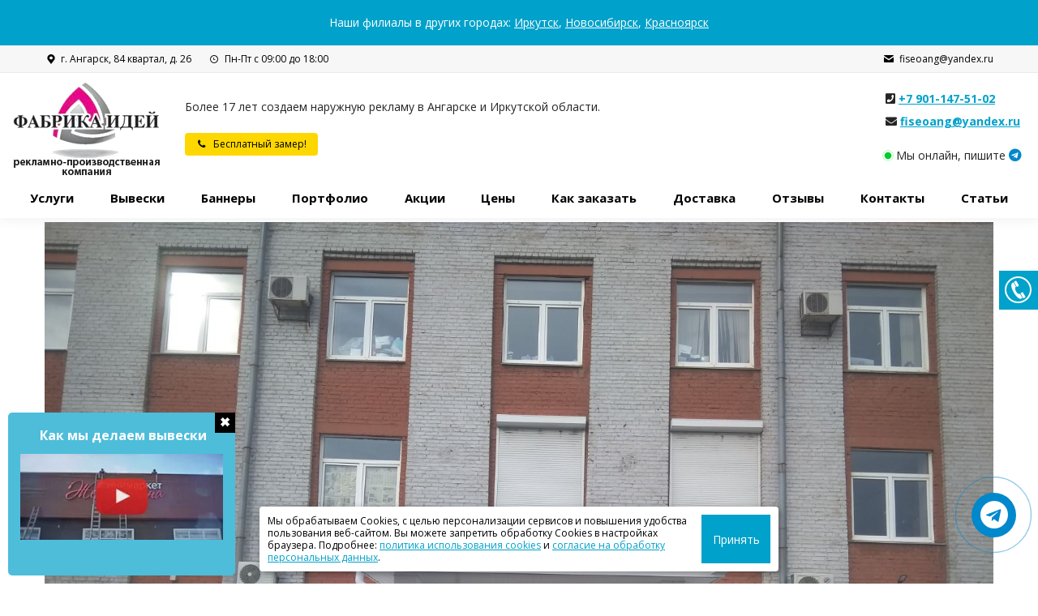

--- FILE ---
content_type: text/html; charset=UTF-8
request_url: https://ang.fabrica-idey.ru/home/12-2/
body_size: 29498
content:
<!DOCTYPE html>
<!--[if !(IE 6) | !(IE 7) | !(IE 8)  ]><!-->
<html lang="ru-RU" class="no-js">
<!--<![endif]-->
<head>
	<meta charset="UTF-8" />
		<meta name="viewport" content="width=device-width, initial-scale=1, maximum-scale=1, user-scalable=0">
		<meta name="theme-color" content="#00a1ca"/>	<link rel="profile" href="https://gmpg.org/xfn/11" />
	        <script type="text/javascript">
            if (/Android|webOS|iPhone|iPad|iPod|BlackBerry|IEMobile|Opera Mini/i.test(navigator.userAgent)) {
                var originalAddEventListener = EventTarget.prototype.addEventListener,
                    oldWidth = window.innerWidth;

                EventTarget.prototype.addEventListener = function (eventName, eventHandler, useCapture) {
                    if (eventName === "resize") {
                        originalAddEventListener.call(this, eventName, function (event) {
                            if (oldWidth === window.innerWidth) {
                                return;
                            }
                            oldWidth = window.innerWidth;
                            if (eventHandler.handleEvent) {
                                eventHandler.handleEvent.call(this, event);
                            }
                            else {
                                eventHandler.call(this, event);
                            };
                        }, useCapture);
                    }
                    else {
                        originalAddEventListener.call(this, eventName, eventHandler, useCapture);
                    };
                };
            };
        </script>
		<title>12 &#8212; Фабрика-Идей в Ангарске</title>
<meta name='robots' content='max-image-preview:large' />
<link rel='dns-prefetch' href='//fonts.googleapis.com' />
<link rel="alternate" type="application/rss+xml" title="Фабрика-Идей в Ангарске &raquo; Лента" href="https://ang.fabrica-idey.ru/feed/" />
<link rel="alternate" type="application/rss+xml" title="Фабрика-Идей в Ангарске &raquo; Лента комментариев" href="https://ang.fabrica-idey.ru/comments/feed/" />
<style> .display-none{ display: none !important; } </style><script type="text/javascript">
/* <![CDATA[ */
window._wpemojiSettings = {"baseUrl":"https:\/\/s.w.org\/images\/core\/emoji\/15.0.3\/72x72\/","ext":".png","svgUrl":"https:\/\/s.w.org\/images\/core\/emoji\/15.0.3\/svg\/","svgExt":".svg","source":{"concatemoji":"https:\/\/ang.fabrica-idey.ru\/wp-includes\/js\/wp-emoji-release.min.js?ver=6.6.2"}};
/*! This file is auto-generated */
!function(i,n){var o,s,e;function c(e){try{var t={supportTests:e,timestamp:(new Date).valueOf()};sessionStorage.setItem(o,JSON.stringify(t))}catch(e){}}function p(e,t,n){e.clearRect(0,0,e.canvas.width,e.canvas.height),e.fillText(t,0,0);var t=new Uint32Array(e.getImageData(0,0,e.canvas.width,e.canvas.height).data),r=(e.clearRect(0,0,e.canvas.width,e.canvas.height),e.fillText(n,0,0),new Uint32Array(e.getImageData(0,0,e.canvas.width,e.canvas.height).data));return t.every(function(e,t){return e===r[t]})}function u(e,t,n){switch(t){case"flag":return n(e,"\ud83c\udff3\ufe0f\u200d\u26a7\ufe0f","\ud83c\udff3\ufe0f\u200b\u26a7\ufe0f")?!1:!n(e,"\ud83c\uddfa\ud83c\uddf3","\ud83c\uddfa\u200b\ud83c\uddf3")&&!n(e,"\ud83c\udff4\udb40\udc67\udb40\udc62\udb40\udc65\udb40\udc6e\udb40\udc67\udb40\udc7f","\ud83c\udff4\u200b\udb40\udc67\u200b\udb40\udc62\u200b\udb40\udc65\u200b\udb40\udc6e\u200b\udb40\udc67\u200b\udb40\udc7f");case"emoji":return!n(e,"\ud83d\udc26\u200d\u2b1b","\ud83d\udc26\u200b\u2b1b")}return!1}function f(e,t,n){var r="undefined"!=typeof WorkerGlobalScope&&self instanceof WorkerGlobalScope?new OffscreenCanvas(300,150):i.createElement("canvas"),a=r.getContext("2d",{willReadFrequently:!0}),o=(a.textBaseline="top",a.font="600 32px Arial",{});return e.forEach(function(e){o[e]=t(a,e,n)}),o}function t(e){var t=i.createElement("script");t.src=e,t.defer=!0,i.head.appendChild(t)}"undefined"!=typeof Promise&&(o="wpEmojiSettingsSupports",s=["flag","emoji"],n.supports={everything:!0,everythingExceptFlag:!0},e=new Promise(function(e){i.addEventListener("DOMContentLoaded",e,{once:!0})}),new Promise(function(t){var n=function(){try{var e=JSON.parse(sessionStorage.getItem(o));if("object"==typeof e&&"number"==typeof e.timestamp&&(new Date).valueOf()<e.timestamp+604800&&"object"==typeof e.supportTests)return e.supportTests}catch(e){}return null}();if(!n){if("undefined"!=typeof Worker&&"undefined"!=typeof OffscreenCanvas&&"undefined"!=typeof URL&&URL.createObjectURL&&"undefined"!=typeof Blob)try{var e="postMessage("+f.toString()+"("+[JSON.stringify(s),u.toString(),p.toString()].join(",")+"));",r=new Blob([e],{type:"text/javascript"}),a=new Worker(URL.createObjectURL(r),{name:"wpTestEmojiSupports"});return void(a.onmessage=function(e){c(n=e.data),a.terminate(),t(n)})}catch(e){}c(n=f(s,u,p))}t(n)}).then(function(e){for(var t in e)n.supports[t]=e[t],n.supports.everything=n.supports.everything&&n.supports[t],"flag"!==t&&(n.supports.everythingExceptFlag=n.supports.everythingExceptFlag&&n.supports[t]);n.supports.everythingExceptFlag=n.supports.everythingExceptFlag&&!n.supports.flag,n.DOMReady=!1,n.readyCallback=function(){n.DOMReady=!0}}).then(function(){return e}).then(function(){var e;n.supports.everything||(n.readyCallback(),(e=n.source||{}).concatemoji?t(e.concatemoji):e.wpemoji&&e.twemoji&&(t(e.twemoji),t(e.wpemoji)))}))}((window,document),window._wpemojiSettings);
/* ]]> */
</script>
<link rel='stylesheet' id='cf7ic_style-css' href='https://ang.fabrica-idey.ru/wp-content/plugins/contact-form-7-image-captcha/css/cf7ic-style.css?ver=3.3.7' type='text/css' media='all' />
<style id='wp-emoji-styles-inline-css' type='text/css'>

	img.wp-smiley, img.emoji {
		display: inline !important;
		border: none !important;
		box-shadow: none !important;
		height: 1em !important;
		width: 1em !important;
		margin: 0 0.07em !important;
		vertical-align: -0.1em !important;
		background: none !important;
		padding: 0 !important;
	}
</style>
<link rel='stylesheet' id='wp-block-library-css' href='https://ang.fabrica-idey.ru/wp-includes/css/dist/block-library/style.min.css?ver=6.6.2' type='text/css' media='all' />
<style id='wp-block-library-theme-inline-css' type='text/css'>
.wp-block-audio :where(figcaption){color:#555;font-size:13px;text-align:center}.is-dark-theme .wp-block-audio :where(figcaption){color:#ffffffa6}.wp-block-audio{margin:0 0 1em}.wp-block-code{border:1px solid #ccc;border-radius:4px;font-family:Menlo,Consolas,monaco,monospace;padding:.8em 1em}.wp-block-embed :where(figcaption){color:#555;font-size:13px;text-align:center}.is-dark-theme .wp-block-embed :where(figcaption){color:#ffffffa6}.wp-block-embed{margin:0 0 1em}.blocks-gallery-caption{color:#555;font-size:13px;text-align:center}.is-dark-theme .blocks-gallery-caption{color:#ffffffa6}:root :where(.wp-block-image figcaption){color:#555;font-size:13px;text-align:center}.is-dark-theme :root :where(.wp-block-image figcaption){color:#ffffffa6}.wp-block-image{margin:0 0 1em}.wp-block-pullquote{border-bottom:4px solid;border-top:4px solid;color:currentColor;margin-bottom:1.75em}.wp-block-pullquote cite,.wp-block-pullquote footer,.wp-block-pullquote__citation{color:currentColor;font-size:.8125em;font-style:normal;text-transform:uppercase}.wp-block-quote{border-left:.25em solid;margin:0 0 1.75em;padding-left:1em}.wp-block-quote cite,.wp-block-quote footer{color:currentColor;font-size:.8125em;font-style:normal;position:relative}.wp-block-quote.has-text-align-right{border-left:none;border-right:.25em solid;padding-left:0;padding-right:1em}.wp-block-quote.has-text-align-center{border:none;padding-left:0}.wp-block-quote.is-large,.wp-block-quote.is-style-large,.wp-block-quote.is-style-plain{border:none}.wp-block-search .wp-block-search__label{font-weight:700}.wp-block-search__button{border:1px solid #ccc;padding:.375em .625em}:where(.wp-block-group.has-background){padding:1.25em 2.375em}.wp-block-separator.has-css-opacity{opacity:.4}.wp-block-separator{border:none;border-bottom:2px solid;margin-left:auto;margin-right:auto}.wp-block-separator.has-alpha-channel-opacity{opacity:1}.wp-block-separator:not(.is-style-wide):not(.is-style-dots){width:100px}.wp-block-separator.has-background:not(.is-style-dots){border-bottom:none;height:1px}.wp-block-separator.has-background:not(.is-style-wide):not(.is-style-dots){height:2px}.wp-block-table{margin:0 0 1em}.wp-block-table td,.wp-block-table th{word-break:normal}.wp-block-table :where(figcaption){color:#555;font-size:13px;text-align:center}.is-dark-theme .wp-block-table :where(figcaption){color:#ffffffa6}.wp-block-video :where(figcaption){color:#555;font-size:13px;text-align:center}.is-dark-theme .wp-block-video :where(figcaption){color:#ffffffa6}.wp-block-video{margin:0 0 1em}:root :where(.wp-block-template-part.has-background){margin-bottom:0;margin-top:0;padding:1.25em 2.375em}
</style>
<style id='classic-theme-styles-inline-css' type='text/css'>
/*! This file is auto-generated */
.wp-block-button__link{color:#fff;background-color:#32373c;border-radius:9999px;box-shadow:none;text-decoration:none;padding:calc(.667em + 2px) calc(1.333em + 2px);font-size:1.125em}.wp-block-file__button{background:#32373c;color:#fff;text-decoration:none}
</style>
<style id='global-styles-inline-css' type='text/css'>
:root{--wp--preset--aspect-ratio--square: 1;--wp--preset--aspect-ratio--4-3: 4/3;--wp--preset--aspect-ratio--3-4: 3/4;--wp--preset--aspect-ratio--3-2: 3/2;--wp--preset--aspect-ratio--2-3: 2/3;--wp--preset--aspect-ratio--16-9: 16/9;--wp--preset--aspect-ratio--9-16: 9/16;--wp--preset--color--black: #000000;--wp--preset--color--cyan-bluish-gray: #abb8c3;--wp--preset--color--white: #FFF;--wp--preset--color--pale-pink: #f78da7;--wp--preset--color--vivid-red: #cf2e2e;--wp--preset--color--luminous-vivid-orange: #ff6900;--wp--preset--color--luminous-vivid-amber: #fcb900;--wp--preset--color--light-green-cyan: #7bdcb5;--wp--preset--color--vivid-green-cyan: #00d084;--wp--preset--color--pale-cyan-blue: #8ed1fc;--wp--preset--color--vivid-cyan-blue: #0693e3;--wp--preset--color--vivid-purple: #9b51e0;--wp--preset--color--accent: #00a1ca;--wp--preset--color--dark-gray: #111;--wp--preset--color--light-gray: #767676;--wp--preset--gradient--vivid-cyan-blue-to-vivid-purple: linear-gradient(135deg,rgba(6,147,227,1) 0%,rgb(155,81,224) 100%);--wp--preset--gradient--light-green-cyan-to-vivid-green-cyan: linear-gradient(135deg,rgb(122,220,180) 0%,rgb(0,208,130) 100%);--wp--preset--gradient--luminous-vivid-amber-to-luminous-vivid-orange: linear-gradient(135deg,rgba(252,185,0,1) 0%,rgba(255,105,0,1) 100%);--wp--preset--gradient--luminous-vivid-orange-to-vivid-red: linear-gradient(135deg,rgba(255,105,0,1) 0%,rgb(207,46,46) 100%);--wp--preset--gradient--very-light-gray-to-cyan-bluish-gray: linear-gradient(135deg,rgb(238,238,238) 0%,rgb(169,184,195) 100%);--wp--preset--gradient--cool-to-warm-spectrum: linear-gradient(135deg,rgb(74,234,220) 0%,rgb(151,120,209) 20%,rgb(207,42,186) 40%,rgb(238,44,130) 60%,rgb(251,105,98) 80%,rgb(254,248,76) 100%);--wp--preset--gradient--blush-light-purple: linear-gradient(135deg,rgb(255,206,236) 0%,rgb(152,150,240) 100%);--wp--preset--gradient--blush-bordeaux: linear-gradient(135deg,rgb(254,205,165) 0%,rgb(254,45,45) 50%,rgb(107,0,62) 100%);--wp--preset--gradient--luminous-dusk: linear-gradient(135deg,rgb(255,203,112) 0%,rgb(199,81,192) 50%,rgb(65,88,208) 100%);--wp--preset--gradient--pale-ocean: linear-gradient(135deg,rgb(255,245,203) 0%,rgb(182,227,212) 50%,rgb(51,167,181) 100%);--wp--preset--gradient--electric-grass: linear-gradient(135deg,rgb(202,248,128) 0%,rgb(113,206,126) 100%);--wp--preset--gradient--midnight: linear-gradient(135deg,rgb(2,3,129) 0%,rgb(40,116,252) 100%);--wp--preset--font-size--small: 13px;--wp--preset--font-size--medium: 20px;--wp--preset--font-size--large: 36px;--wp--preset--font-size--x-large: 42px;--wp--preset--spacing--20: 0.44rem;--wp--preset--spacing--30: 0.67rem;--wp--preset--spacing--40: 1rem;--wp--preset--spacing--50: 1.5rem;--wp--preset--spacing--60: 2.25rem;--wp--preset--spacing--70: 3.38rem;--wp--preset--spacing--80: 5.06rem;--wp--preset--shadow--natural: 6px 6px 9px rgba(0, 0, 0, 0.2);--wp--preset--shadow--deep: 12px 12px 50px rgba(0, 0, 0, 0.4);--wp--preset--shadow--sharp: 6px 6px 0px rgba(0, 0, 0, 0.2);--wp--preset--shadow--outlined: 6px 6px 0px -3px rgba(255, 255, 255, 1), 6px 6px rgba(0, 0, 0, 1);--wp--preset--shadow--crisp: 6px 6px 0px rgba(0, 0, 0, 1);}:where(.is-layout-flex){gap: 0.5em;}:where(.is-layout-grid){gap: 0.5em;}body .is-layout-flex{display: flex;}.is-layout-flex{flex-wrap: wrap;align-items: center;}.is-layout-flex > :is(*, div){margin: 0;}body .is-layout-grid{display: grid;}.is-layout-grid > :is(*, div){margin: 0;}:where(.wp-block-columns.is-layout-flex){gap: 2em;}:where(.wp-block-columns.is-layout-grid){gap: 2em;}:where(.wp-block-post-template.is-layout-flex){gap: 1.25em;}:where(.wp-block-post-template.is-layout-grid){gap: 1.25em;}.has-black-color{color: var(--wp--preset--color--black) !important;}.has-cyan-bluish-gray-color{color: var(--wp--preset--color--cyan-bluish-gray) !important;}.has-white-color{color: var(--wp--preset--color--white) !important;}.has-pale-pink-color{color: var(--wp--preset--color--pale-pink) !important;}.has-vivid-red-color{color: var(--wp--preset--color--vivid-red) !important;}.has-luminous-vivid-orange-color{color: var(--wp--preset--color--luminous-vivid-orange) !important;}.has-luminous-vivid-amber-color{color: var(--wp--preset--color--luminous-vivid-amber) !important;}.has-light-green-cyan-color{color: var(--wp--preset--color--light-green-cyan) !important;}.has-vivid-green-cyan-color{color: var(--wp--preset--color--vivid-green-cyan) !important;}.has-pale-cyan-blue-color{color: var(--wp--preset--color--pale-cyan-blue) !important;}.has-vivid-cyan-blue-color{color: var(--wp--preset--color--vivid-cyan-blue) !important;}.has-vivid-purple-color{color: var(--wp--preset--color--vivid-purple) !important;}.has-black-background-color{background-color: var(--wp--preset--color--black) !important;}.has-cyan-bluish-gray-background-color{background-color: var(--wp--preset--color--cyan-bluish-gray) !important;}.has-white-background-color{background-color: var(--wp--preset--color--white) !important;}.has-pale-pink-background-color{background-color: var(--wp--preset--color--pale-pink) !important;}.has-vivid-red-background-color{background-color: var(--wp--preset--color--vivid-red) !important;}.has-luminous-vivid-orange-background-color{background-color: var(--wp--preset--color--luminous-vivid-orange) !important;}.has-luminous-vivid-amber-background-color{background-color: var(--wp--preset--color--luminous-vivid-amber) !important;}.has-light-green-cyan-background-color{background-color: var(--wp--preset--color--light-green-cyan) !important;}.has-vivid-green-cyan-background-color{background-color: var(--wp--preset--color--vivid-green-cyan) !important;}.has-pale-cyan-blue-background-color{background-color: var(--wp--preset--color--pale-cyan-blue) !important;}.has-vivid-cyan-blue-background-color{background-color: var(--wp--preset--color--vivid-cyan-blue) !important;}.has-vivid-purple-background-color{background-color: var(--wp--preset--color--vivid-purple) !important;}.has-black-border-color{border-color: var(--wp--preset--color--black) !important;}.has-cyan-bluish-gray-border-color{border-color: var(--wp--preset--color--cyan-bluish-gray) !important;}.has-white-border-color{border-color: var(--wp--preset--color--white) !important;}.has-pale-pink-border-color{border-color: var(--wp--preset--color--pale-pink) !important;}.has-vivid-red-border-color{border-color: var(--wp--preset--color--vivid-red) !important;}.has-luminous-vivid-orange-border-color{border-color: var(--wp--preset--color--luminous-vivid-orange) !important;}.has-luminous-vivid-amber-border-color{border-color: var(--wp--preset--color--luminous-vivid-amber) !important;}.has-light-green-cyan-border-color{border-color: var(--wp--preset--color--light-green-cyan) !important;}.has-vivid-green-cyan-border-color{border-color: var(--wp--preset--color--vivid-green-cyan) !important;}.has-pale-cyan-blue-border-color{border-color: var(--wp--preset--color--pale-cyan-blue) !important;}.has-vivid-cyan-blue-border-color{border-color: var(--wp--preset--color--vivid-cyan-blue) !important;}.has-vivid-purple-border-color{border-color: var(--wp--preset--color--vivid-purple) !important;}.has-vivid-cyan-blue-to-vivid-purple-gradient-background{background: var(--wp--preset--gradient--vivid-cyan-blue-to-vivid-purple) !important;}.has-light-green-cyan-to-vivid-green-cyan-gradient-background{background: var(--wp--preset--gradient--light-green-cyan-to-vivid-green-cyan) !important;}.has-luminous-vivid-amber-to-luminous-vivid-orange-gradient-background{background: var(--wp--preset--gradient--luminous-vivid-amber-to-luminous-vivid-orange) !important;}.has-luminous-vivid-orange-to-vivid-red-gradient-background{background: var(--wp--preset--gradient--luminous-vivid-orange-to-vivid-red) !important;}.has-very-light-gray-to-cyan-bluish-gray-gradient-background{background: var(--wp--preset--gradient--very-light-gray-to-cyan-bluish-gray) !important;}.has-cool-to-warm-spectrum-gradient-background{background: var(--wp--preset--gradient--cool-to-warm-spectrum) !important;}.has-blush-light-purple-gradient-background{background: var(--wp--preset--gradient--blush-light-purple) !important;}.has-blush-bordeaux-gradient-background{background: var(--wp--preset--gradient--blush-bordeaux) !important;}.has-luminous-dusk-gradient-background{background: var(--wp--preset--gradient--luminous-dusk) !important;}.has-pale-ocean-gradient-background{background: var(--wp--preset--gradient--pale-ocean) !important;}.has-electric-grass-gradient-background{background: var(--wp--preset--gradient--electric-grass) !important;}.has-midnight-gradient-background{background: var(--wp--preset--gradient--midnight) !important;}.has-small-font-size{font-size: var(--wp--preset--font-size--small) !important;}.has-medium-font-size{font-size: var(--wp--preset--font-size--medium) !important;}.has-large-font-size{font-size: var(--wp--preset--font-size--large) !important;}.has-x-large-font-size{font-size: var(--wp--preset--font-size--x-large) !important;}
:where(.wp-block-post-template.is-layout-flex){gap: 1.25em;}:where(.wp-block-post-template.is-layout-grid){gap: 1.25em;}
:where(.wp-block-columns.is-layout-flex){gap: 2em;}:where(.wp-block-columns.is-layout-grid){gap: 2em;}
:root :where(.wp-block-pullquote){font-size: 1.5em;line-height: 1.6;}
</style>
<link rel='stylesheet' id='advanced-floating-content-css' href='https://ang.fabrica-idey.ru/wp-content/plugins/advanced-floating-content/public/css/advanced-floating-content-public.css?ver=3.6.2' type='text/css' media='all' />
<link rel='stylesheet' id='advanced-floating-content-animate-css' href='https://ang.fabrica-idey.ru/wp-content/plugins/advanced-floating-content/public/css/animate.css?ver=3.6.2' type='text/css' media='all' />
<link rel='stylesheet' id='contact-form-7-css' href='https://ang.fabrica-idey.ru/wp-content/plugins/contact-form-7/includes/css/styles.css?ver=5.6.4' type='text/css' media='all' />
<link rel='stylesheet' id='foobox-free-min-css' href='https://ang.fabrica-idey.ru/wp-content/plugins/foobox-image-lightbox/free/css/foobox.free.min.css?ver=2.7.35' type='text/css' media='all' />
<link rel='stylesheet' id='magic-liquidizer-table-style-css' href='https://ang.fabrica-idey.ru/wp-content/plugins/magic-liquidizer-responsive-table/idcss/ml-responsive-table.css?ver=2.0.3' type='text/css' media='all' />
<link rel='stylesheet' id='modal-window-css' href='https://ang.fabrica-idey.ru/wp-content/plugins/modal-window/assets/css/style.min.css?ver=4.0.3' type='text/css' media='all' />
<link rel='stylesheet' id='sfm-fontawesome-css' href='https://ang.fabrica-idey.ru/wp-content/plugins/simple-floating-menu/assets/css/all.css?ver=1.0.0' type='text/css' media='all' />
<link rel='stylesheet' id='sfm-eleganticons-css' href='https://ang.fabrica-idey.ru/wp-content/plugins/simple-floating-menu/assets/css/eleganticons.css?ver=1.0.0' type='text/css' media='all' />
<link rel='stylesheet' id='sfm-essential-icon-css' href='https://ang.fabrica-idey.ru/wp-content/plugins/simple-floating-menu/assets/css/essentialicon.css?ver=1.0.0' type='text/css' media='all' />
<link rel='stylesheet' id='sfm-iconfont-css' href='https://ang.fabrica-idey.ru/wp-content/plugins/simple-floating-menu/assets/css/icofont.css?ver=1.0.0' type='text/css' media='all' />
<link rel='stylesheet' id='sfm-materialdesignicons-css' href='https://ang.fabrica-idey.ru/wp-content/plugins/simple-floating-menu/assets/css/materialdesignicons.css?ver=1.0.0' type='text/css' media='all' />
<link rel='stylesheet' id='sfm-style-css' href='https://ang.fabrica-idey.ru/wp-content/plugins/simple-floating-menu/assets/css/style.css?ver=1.0.0' type='text/css' media='all' />
<style id='sfm-style-inline-css' type='text/css'>
.sfm-floating-menu a.sfm-shape-button{height:48px;width:48px}.sfm-floating-menu a.sfm-shape-button{font-size:38px}.sfm-floating-menu i{top:0px}.sfm-floating-menu.horizontal{margin:0 -2.5px}.sfm-floating-menu.vertical{margin:-2.5px 0}.sfm-floating-menu.horizontal .sfm-button{margin:0 2.5px}.sfm-floating-menu.vertical .sfm-button{margin:2.5px 0}.sfm-floating-menu.top-left,.sfm-floating-menu.top-right,.sfm-floating-menu.top-middle{top:0px}.sfm-floating-menu.bottom-left,.sfm-floating-menu.bottom-right,.sfm-floating-menu.bottom-middle{bottom:0px}.sfm-floating-menu.top-left,.sfm-floating-menu.bottom-left,.sfm-floating-menu.middle-left{left:0px}.sfm-floating-menu.top-right,.sfm-floating-menu.bottom-right,.sfm-floating-menu.middle-right{right:0px}.sfm-floating-menu{z-index:9}.sfm-floating-menu .sfm-637e11e1286fb a.sfm-shape-button{background:#00a1ca}.sfm-floating-menu .sfm-637e11e1286fb a.sfm-shape-button{color:#FFFFFF}.sfm-floating-menu .sfm-637e11e1286fb:hover a.sfm-shape-button{background:#ffe34d}.sfm-floating-menu .sfm-637e11e1286fb:hover a.sfm-shape-button{color:#000000}.sfm-floating-menu .sfm-637e11e1286fb .sfm-tool-tip{background:#000000}.sfm-floating-menu.top-left.horizontal .sfm-637e11e1286fb .sfm-tool-tip:after,.sfm-floating-menu.top-middle.horizontal .sfm-637e11e1286fb .sfm-tool-tip:after,.sfm-floating-menu.top-right.horizontal .sfm-637e11e1286fb .sfm-tool-tip:after{border-color:transparent transparent #000000 transparent}.sfm-floating-menu.top-left.vertical .sfm-637e11e1286fb .sfm-tool-tip:after,.sfm-floating-menu.top-middle.vertical .sfm-637e11e1286fb .sfm-tool-tip:after,.sfm-floating-menu.bottom-left.vertical .sfm-637e11e1286fb .sfm-tool-tip:after,.sfm-floating-menu.bottom-middle.vertical .sfm-637e11e1286fb .sfm-tool-tip:after,.sfm-floating-menu.middle-left.vertical .sfm-637e11e1286fb .sfm-tool-tip:after{border-color:transparent #000000 transparent transparent}.sfm-floating-menu.top-right.vertical .sfm-637e11e1286fb .sfm-tool-tip:after,.sfm-floating-menu.middle-right.vertical .sfm-637e11e1286fb .sfm-tool-tip:after,.sfm-floating-menu.bottom-right.vertical .sfm-637e11e1286fb .sfm-tool-tip:after{border-color:transparent transparent transparent #000000}.sfm-floating-menu.bottom-left.horizontal .sfm-637e11e1286fb .sfm-tool-tip:after,.sfm-floating-menu.bottom-middle.horizontal .sfm-637e11e1286fb .sfm-tool-tip:after,.sfm-floating-menu.bottom-right.horizontal .sfm-637e11e1286fb .sfm-tool-tip:after,.sfm-floating-menu.middle-left.horizontal .sfm-637e11e1286fb .sfm-tool-tip:after,.sfm-floating-menu.middle-right.horizontal .sfm-637e11e1286fb .sfm-tool-tip:after{border-color:#000000 transparent transparent transparent}.sfm-floating-menu .sfm-637e11e1286fb .sfm-tool-tip a{color:#FFFFFF}.sfm-floating-menu .sfm-tool-tip a{font-family:Open Sans}.sfm-floating-menu .sfm-tool-tip a{font-weight:400;font-style:normal}.sfm-floating-menu .sfm-tool-tip a{text-transform:none}.sfm-floating-menu .sfm-tool-tip a{text-decoration:none}.sfm-floating-menu .sfm-tool-tip a{font-size:16px}.sfm-floating-menu .sfm-tool-tip a{line-height:1}.sfm-floating-menu .sfm-tool-tip a{letter-spacing:0px}.sfm-floating-menu .sfm-button{--sfm-button-shadow-x:0px}.sfm-floating-menu .sfm-button{--sfm-button-shadow-y:0px}.sfm-floating-menu .sfm-button{--sfm-button-shadow-blur:0px}
</style>
<link rel='stylesheet' id='sfm-fonts-css' href='https://fonts.googleapis.com/css?family=Open+Sans%3A300%2C300i%2C400%2C400i%2C600%2C600i%2C700%2C700i%2C800%2C800i&#038;subset=latin%2Clatin-ext&#038;ver=1.00' type='text/css' media='all' />
<link rel='stylesheet' id='njt-nofi-css' href='https://ang.fabrica-idey.ru/wp-content/plugins/notibar/assets/frontend/css/notibar.css?ver=2.0' type='text/css' media='all' />
<link rel='stylesheet' id='the7-font-css' href='https://ang.fabrica-idey.ru/wp-content/themes/the7_v11.1.1/fonts/icomoon-the7-font/icomoon-the7-font.min.css?ver=11.1.1' type='text/css' media='all' />
<link rel='stylesheet' id='the7-awesome-fonts-css' href='https://ang.fabrica-idey.ru/wp-content/themes/the7_v11.1.1/fonts/FontAwesome/css/all.min.css?ver=11.1.1' type='text/css' media='all' />
<link rel='stylesheet' id='the7-awesome-fonts-back-css' href='https://ang.fabrica-idey.ru/wp-content/themes/the7_v11.1.1/fonts/FontAwesome/back-compat.min.css?ver=11.1.1' type='text/css' media='all' />
<link rel='stylesheet' id='the7-Defaults-css' href='https://ang.fabrica-idey.ru/wp-content/uploads/smile_fonts/Defaults/Defaults.css?ver=6.6.2' type='text/css' media='all' />
<link rel='stylesheet' id='the7-icomoon-free-social-contact-16x16-css' href='https://ang.fabrica-idey.ru/wp-content/uploads/smile_fonts/icomoon-free-social-contact-16x16/icomoon-free-social-contact-16x16.css?ver=6.6.2' type='text/css' media='all' />
<link rel='stylesheet' id='the7-icomoon-elegent-line-icons-32x32-css' href='https://ang.fabrica-idey.ru/wp-content/uploads/smile_fonts/icomoon-elegent-line-icons-32x32/icomoon-elegent-line-icons-32x32.css?ver=6.6.2' type='text/css' media='all' />
<link rel='stylesheet' id='the7-icomoon-brankic-32x32-css' href='https://ang.fabrica-idey.ru/wp-content/uploads/smile_fonts/icomoon-brankic-32x32/icomoon-brankic-32x32.css?ver=6.6.2' type='text/css' media='all' />
<link rel='stylesheet' id='the7-icomoon-font-awesome-14x14-css' href='https://ang.fabrica-idey.ru/wp-content/uploads/smile_fonts/icomoon-font-awesome-14x14/icomoon-font-awesome-14x14.css?ver=6.6.2' type='text/css' media='all' />
<link rel='stylesheet' id='dt-web-fonts-css' href='https://fonts.googleapis.com/css?family=Open+Sans:400,400italic,600,700%7CRoboto:400,600,700&#038;display=swap' type='text/css' media='all' />
<link rel='stylesheet' id='dt-main-css' href='https://ang.fabrica-idey.ru/wp-content/themes/the7_v11.1.1/css/main.min.css?ver=11.1.1' type='text/css' media='all' />
<link rel='stylesheet' id='the7-custom-scrollbar-css' href='https://ang.fabrica-idey.ru/wp-content/themes/the7_v11.1.1/lib/custom-scrollbar/custom-scrollbar.min.css?ver=11.1.1' type='text/css' media='all' />
<link rel='stylesheet' id='the7-wpbakery-css' href='https://ang.fabrica-idey.ru/wp-content/themes/the7_v11.1.1/css/wpbakery.min.css?ver=11.1.1' type='text/css' media='all' />
<link rel='stylesheet' id='the7-css-vars-css' href='https://ang.fabrica-idey.ru/wp-content/uploads/the7-css/css-vars.css?ver=da06f96e6eb7' type='text/css' media='all' />
<link rel='stylesheet' id='dt-custom-css' href='https://ang.fabrica-idey.ru/wp-content/uploads/the7-css/custom.css?ver=da06f96e6eb7' type='text/css' media='all' />
<link rel='stylesheet' id='dt-media-css' href='https://ang.fabrica-idey.ru/wp-content/uploads/the7-css/media.css?ver=da06f96e6eb7' type='text/css' media='all' />
<link rel='stylesheet' id='the7-mega-menu-css' href='https://ang.fabrica-idey.ru/wp-content/uploads/the7-css/mega-menu.css?ver=da06f96e6eb7' type='text/css' media='all' />
<link rel='stylesheet' id='style-css' href='https://ang.fabrica-idey.ru/wp-content/themes/the7_v11.1.1/style.css?ver=11.1.1' type='text/css' media='all' />
<script type="text/javascript" src="https://ang.fabrica-idey.ru/wp-includes/js/jquery/jquery.min.js?ver=3.7.1" id="jquery-core-js"></script>
<script type="text/javascript" src="https://ang.fabrica-idey.ru/wp-includes/js/jquery/jquery-migrate.min.js?ver=3.4.1" id="jquery-migrate-js"></script>
<script type="text/javascript" src="https://ang.fabrica-idey.ru/wp-content/plugins/advanced-floating-content/public/js/advanced-floating-content-public.js?ver=3.6.2" id="advanced-floating-content-js"></script>
<script type="text/javascript" src="https://ang.fabrica-idey.ru/wp-content/plugins/advanced-floating-content/public/js/jquery.cookie.min.js?ver=3.6.2" id="advanced-floating-contentcookies-js"></script>
<script type="text/javascript" id="cf7rl-redirect_method-js-extra">
/* <![CDATA[ */
var cf7rl_ajax_object = {"cf7rl_ajax_url":"https:\/\/ang.fabrica-idey.ru\/wp-admin\/admin-ajax.php","cf7rl_forms":"[\"|54234|url|https:\\\/\\\/ang.fabrica-idey.ru\\\/thankyou|0|\",\"|54170|url|https:\\\/\\\/ang.fabrica-idey.ru\\\/thankyou|0|\",\"|53872|url|https:\\\/\\\/ang.fabrica-idey.ru\\\/thankyou|0|\",\"|52857|url|https:\\\/\\\/ang.fabrica-idey.ru\\\/thankyou|0|\",\"|52856|url|https:\\\/\\\/ang.fabrica-idey.ru\\\/thankyou|0|\",\"|52855|url|https:\\\/\\\/ang.fabrica-idey.ru\\\/thankyou|0|\",\"|52854|url|https:\\\/\\\/ang.fabrica-idey.ru\\\/thankyou|0|\",\"|52853|url|https:\\\/\\\/ang.fabrica-idey.ru\\\/thankyou|0|\",\"|52851|url|https:\\\/\\\/ang.fabrica-idey.ru\\\/thankyou|0|\",\"|52549|url|https:\\\/\\\/ang.fabrica-idey.ru\\\/thankyou|0|\",\"|52397|url|https:\\\/\\\/ang.fabrica-idey.ru\\\/thankyou|0|\",\"|51740|url|https:\\\/\\\/ang.fabrica-idey.ru\\\/thankyou|0|\",\"|51739|url|https:\\\/\\\/ang.fabrica-idey.ru\\\/thankyou|0|\",\"|51738|url|https:\\\/\\\/ang.fabrica-idey.ru\\\/thankyou|0|\",\"|51737|url|https:\\\/\\\/ang.fabrica-idey.ru\\\/thankyou|0|\",\"|51736|url|https:\\\/\\\/ang.fabrica-idey.ru\\\/thankyou|0|\",\"|51735|url|https:\\\/\\\/ang.fabrica-idey.ru\\\/thankyou|0|\",\"|51532|url|https:\\\/\\\/ang.fabrica-idey.ru\\\/thankyou|0|\",\"|51528|url|https:\\\/\\\/ang.fabrica-idey.ru\\\/thankyou|0|\",\"|51405|url|https:\\\/\\\/ang.fabrica-idey.ru\\\/thankyou|0|\",\"|51404|url|https:\\\/\\\/ang.fabrica-idey.ru\\\/thankyou|0|\",\"|51403|url|https:\\\/\\\/ang.fabrica-idey.ru\\\/thankyou|0|\",\"|51402|url|https:\\\/\\\/ang.fabrica-idey.ru\\\/thankyou|0|\",\"|50310|url|https:\\\/\\\/ang.fabrica-idey.ru\\\/thankyou|0|\",\"|50309|url|https:\\\/\\\/ang.fabrica-idey.ru\\\/thankyou|0|\",\"|50308|url|https:\\\/\\\/ang.fabrica-idey.ru\\\/thankyou|0|\",\"|50307|url|https:\\\/\\\/ang.fabrica-idey.ru\\\/thankyou|0|\",\"|50306|url|https:\\\/\\\/ang.fabrica-idey.ru\\\/thankyou|0|\",\"|50304|url|https:\\\/\\\/ang.fabrica-idey.ru\\\/thankyou|0|\",\"|50105|url|https:\\\/\\\/ang.fabrica-idey.ru\\\/thankyou|0|\",\"|50103|url|https:\\\/\\\/ang.fabrica-idey.ru\\\/thankyou|0|\",\"|50102|url|https:\\\/\\\/ang.fabrica-idey.ru\\\/thankyou|0|\",\"|50100|url|https:\\\/\\\/ang.fabrica-idey.ru\\\/thankyou|0|\",\"|49968|url|https:\\\/\\\/ang.fabrica-idey.ru\\\/thankyou|0|\",\"|49943|url|https:\\\/\\\/ang.fabrica-idey.ru\\\/thankyou|0|\",\"|49871|url|https:\\\/\\\/ang.fabrica-idey.ru\\\/thankyou|0|\",\"|49677|url|https:\\\/\\\/ang.fabrica-idey.ru\\\/thankyou|0|\",\"|49674|url|https:\\\/\\\/ang.fabrica-idey.ru\\\/thankyou|0|\",\"|49671|url|https:\\\/\\\/ang.fabrica-idey.ru\\\/thankyou|0|\",\"|48511|url|https:\\\/\\\/ang.fabrica-idey.ru\\\/thankyou|0|\",\"|48508|url|https:\\\/\\\/ang.fabrica-idey.ru\\\/thankyou|0|\",\"|48443|url|https:\\\/\\\/ang.fabrica-idey.ru\\\/thankyou|0|\",\"|48441|url|https:\\\/\\\/ang.fabrica-idey.ru\\\/thankyou|0|\",\"|48432|url|https:\\\/\\\/ang.fabrica-idey.ru\\\/thankyou|0|\",\"|48430|url|https:\\\/\\\/ang.fabrica-idey.ru\\\/thankyou|0|\",\"|48428|url|https:\\\/\\\/ang.fabrica-idey.ru\\\/thankyou|0|\",\"|48423|url|https:\\\/\\\/ang.fabrica-idey.ru\\\/thankyou|0|\",\"|48419|url|https:\\\/\\\/ang.fabrica-idey.ru\\\/thankyou|0|\",\"|48412|url|https:\\\/\\\/ang.fabrica-idey.ru\\\/thankyou|0|\",\"|46676|url|https:\\\/\\\/ang.fabrica-idey.ru\\\/thankyou|0|\"]"};
/* ]]> */
</script>
<script type="text/javascript" src="https://ang.fabrica-idey.ru/wp-content/plugins/cf7-redirect-thank-you-page/includes/../assets/js/redirect_method.js" id="cf7rl-redirect_method-js"></script>
<script type="text/javascript" src="https://ang.fabrica-idey.ru/wp-content/plugins/magic-liquidizer-responsive-table/idjs/ml.responsive.table.min.js?ver=2.0.3" id="magic-liquidizer-table-js"></script>
<script type="text/javascript" src="https://ang.fabrica-idey.ru/wp-content/plugins/wt_geotargeting_pro//js/cookie.js?ver=0.2.0" id="wt-cookie-js"></script>
<script type="text/javascript" src="https://ang.fabrica-idey.ru/wp-content/plugins/wt_geotargeting_pro//js/wt-location.js?ver=0.1.1" id="wt-location-js"></script>
<script type="text/javascript" id="dt-above-fold-js-extra">
/* <![CDATA[ */
var dtLocal = {"themeUrl":"https:\/\/ang.fabrica-idey.ru\/wp-content\/themes\/the7_v11.1.1","passText":"\u0414\u043b\u044f \u043f\u0440\u043e\u0441\u043c\u043e\u0442\u0440\u0430 \u044d\u0442\u043e\u0439 \u0437\u0430\u043a\u0440\u044b\u0442\u043e\u0439 \u043f\u0443\u0431\u043b\u0438\u043a\u0430\u0446\u0438\u0438, \u0432\u0432\u0435\u0434\u0438\u0442\u0435 \u043f\u0430\u0440\u043e\u043b\u044c \u043d\u0438\u0436\u0435:","moreButtonText":{"loading":"\u0417\u0430\u0433\u0440\u0443\u0437\u043a\u0430 ...","loadMore":"\u0421\u043c\u043e\u0442\u0440\u0435\u0442\u044c \u0435\u0449\u0451"},"postID":"56255","ajaxurl":"https:\/\/ang.fabrica-idey.ru\/wp-admin\/admin-ajax.php","REST":{"baseUrl":"https:\/\/ang.fabrica-idey.ru\/wp-json\/the7\/v1","endpoints":{"sendMail":"\/send-mail"}},"contactMessages":{"required":"One or more fields have an error. Please check and try again.","terms":"\u041f\u043e\u0436\u0430\u043b\u0443\u0439\u0441\u0442\u0430, \u043f\u0440\u0438\u043c\u0438\u0442\u0435 \u043f\u043e\u043b\u0438\u0442\u0438\u043a\u0443 \u043a\u043e\u043d\u0444\u0438\u0434\u0435\u043d\u0446\u0438\u0430\u043b\u044c\u043d\u043e\u0441\u0442\u0438.","fillTheCaptchaError":"\u041f\u043e\u0436\u0430\u043b\u0443\u0439\u0441\u0442\u0430, \u0437\u0430\u043f\u043e\u043b\u043d\u0438\u0442\u0435 \u043a\u0430\u043f\u0447\u0443."},"captchaSiteKey":"","ajaxNonce":"b24d8a76a7","pageData":{"type":"page","template":"image","layout":null},"themeSettings":{"smoothScroll":"off","lazyLoading":false,"accentColor":{"mode":"solid","color":"#00a1ca"},"desktopHeader":{"height":150},"ToggleCaptionEnabled":"disabled","ToggleCaption":"Navigation","floatingHeader":{"showAfter":260,"showMenu":true,"height":60,"logo":{"showLogo":false,"html":"","url":"https:\/\/ang.fabrica-idey.ru\/"}},"topLine":{"floatingTopLine":{"logo":{"showLogo":false,"html":""}}},"mobileHeader":{"firstSwitchPoint":990,"secondSwitchPoint":700,"firstSwitchPointHeight":80,"secondSwitchPointHeight":110,"mobileToggleCaptionEnabled":"disabled","mobileToggleCaption":"\u041c\u0435\u043d\u044e"},"stickyMobileHeaderFirstSwitch":{"logo":{"html":"<img class=\" preload-me\" src=\"https:\/\/ang.fabrica-idey.ru\/wp-content\/uploads\/2022\/11\/logo2-1-mobile.png\" srcset=\"https:\/\/ang.fabrica-idey.ru\/wp-content\/uploads\/2022\/11\/logo2-1-mobile.png 183w\" width=\"183\" height=\"80\"   sizes=\"183px\" alt=\"\u0424\u0430\u0431\u0440\u0438\u043a\u0430-\u0418\u0434\u0435\u0439 \u0432 \u0410\u043d\u0433\u0430\u0440\u0441\u043a\u0435\" \/>"}},"stickyMobileHeaderSecondSwitch":{"logo":{"html":"<img class=\" preload-me\" src=\"https:\/\/ang.fabrica-idey.ru\/wp-content\/uploads\/2022\/11\/logo2-1-mobile.png\" srcset=\"https:\/\/ang.fabrica-idey.ru\/wp-content\/uploads\/2022\/11\/logo2-1-mobile.png 183w\" width=\"183\" height=\"80\"   sizes=\"183px\" alt=\"\u0424\u0430\u0431\u0440\u0438\u043a\u0430-\u0418\u0434\u0435\u0439 \u0432 \u0410\u043d\u0433\u0430\u0440\u0441\u043a\u0435\" \/>"}},"content":{"textColor":"#424242","headerColor":"#252525"},"sidebar":{"switchPoint":900},"boxedWidth":"1280px","stripes":{"stripe1":{"textColor":"#898989","headerColor":"#272727"},"stripe2":{"textColor":"#ffffff","headerColor":"#ffffff"},"stripe3":{"textColor":"#ffffff","headerColor":"#ffffff"}}},"VCMobileScreenWidth":"768"};
var dtShare = {"shareButtonText":{"facebook":"\u041f\u043e\u0434\u0435\u043b\u0438\u0442\u0441\u044f \u0432 Facebook","twitter":"\u0422\u0432\u0438\u0442\u043d\u0443\u0442\u044c","pinterest":"Pin it","linkedin":"\u041f\u043e\u0434\u0435\u043b\u0438\u0442\u0441\u044f Linkedin","whatsapp":"\u041f\u043e\u0434\u0435\u043b\u0438\u0442\u044c\u0441\u044f \u0432 WhatsApp"},"overlayOpacity":"85"};
/* ]]> */
</script>
<script type="text/javascript" src="https://ang.fabrica-idey.ru/wp-content/themes/the7_v11.1.1/js/above-the-fold.min.js?ver=11.1.1" id="dt-above-fold-js"></script>
<script type="text/javascript" id="foobox-free-min-js-before">
/* <![CDATA[ */
/* Run FooBox FREE (v2.7.35) */
var FOOBOX = window.FOOBOX = {
	ready: true,
	disableOthers: false,
	o: {wordpress: { enabled: true }, captions: { dataTitle: ["captionTitle","title"], dataDesc: ["captionDesc","description"] }, rel: '', excludes:'.fbx-link,.nofoobox,.nolightbox,a[href*="pinterest.com/pin/create/button/"]', affiliate : { enabled: false }, error: "Could not load the item"},
	selectors: [
		".foogallery-container.foogallery-lightbox-foobox", ".foogallery-container.foogallery-lightbox-foobox-free", ".gallery", ".wp-block-gallery", ".wp-caption", ".wp-block-image", "a:has(img[class*=wp-image-])", ".foobox"
	],
	pre: function( $ ){
		// Custom JavaScript (Pre)
		
	},
	post: function( $ ){
		// Custom JavaScript (Post)
		
		// Custom Captions Code
		
	},
	custom: function( $ ){
		// Custom Extra JS
		
	}
};
/* ]]> */
</script>
<script type="text/javascript" src="https://ang.fabrica-idey.ru/wp-content/plugins/foobox-image-lightbox/free/js/foobox.free.min.js?ver=2.7.35" id="foobox-free-min-js"></script>
<link rel="https://api.w.org/" href="https://ang.fabrica-idey.ru/wp-json/" /><link rel="alternate" title="JSON" type="application/json" href="https://ang.fabrica-idey.ru/wp-json/wp/v2/media/56255" /><link rel="EditURI" type="application/rsd+xml" title="RSD" href="https://ang.fabrica-idey.ru/xmlrpc.php?rsd" />
<meta name="generator" content="WordPress 6.6.2" />
<link rel='shortlink' href='https://ang.fabrica-idey.ru/?p=56255' />
<link rel="alternate" title="oEmbed (JSON)" type="application/json+oembed" href="https://ang.fabrica-idey.ru/wp-json/oembed/1.0/embed?url=https%3A%2F%2Fang.fabrica-idey.ru%2Fhome%2F12-2%2F" />
<link rel="alternate" title="oEmbed (XML)" type="text/xml+oembed" href="https://ang.fabrica-idey.ru/wp-json/oembed/1.0/embed?url=https%3A%2F%2Fang.fabrica-idey.ru%2Fhome%2F12-2%2F&#038;format=xml" />
<meta property="og:site_name" content="Фабрика-Идей в Ангарске" />
<meta property="og:title" content="12" />
<meta property="og:image" content="https://ang.fabrica-idey.ru/wp-content/uploads/2023/01/12.jpg" />
<meta property="og:url" content="https://ang.fabrica-idey.ru/home/12-2/" />
<meta property="og:type" content="article" />
<script>const PATH_phone_email_replacer = 'https://ang.fabrica-idey.ru/wp-content/themes/the7_v11.1.1/_phone_email_replacer/settings.json'</script><meta name="generator" content="Powered by WPBakery Page Builder - drag and drop page builder for WordPress."/>
<meta name="google-site-verification" content="gqnU4mVK9oLc9dbcDAMGjpPVHTXH94oA8zy_BANiiTU" />
<link rel="icon" href="https://ang.fabrica-idey.ru/wp-content/uploads/2018/10/favicon.ico" type="image/x-icon" sizes="16x16"/><link rel="icon" href="https://ang.fabrica-idey.ru/wp-content/uploads/2018/10/favicon.ico" type="image/x-icon" sizes="32x32"/><noscript><style> .wpb_animate_when_almost_visible { opacity: 1; }</style></noscript><script type="text/javascript" src="https://ang.fabrica-idey.ru/jbcallme/js/jquery.maskedinput.js"></script>
<script type="text/javascript" src="https://ang.fabrica-idey.ru/jbcallme/js/jquery.jbform.js"></script>
<link rel="stylesheet" type="text/css" href="https://ang.fabrica-idey.ru/jbcallme/css/jquery.jbform.css">	


<!-- Global site tag (gtag.js) - Google Analytics -->
<script async src="https://www.googletagmanager.com/gtag/js?id=UA-50832255-2"></script>
<script>
  window.dataLayer = window.dataLayer || [];
  function gtag(){dataLayer.push(arguments);}
  gtag('js', new Date());

  gtag('config', 'UA-50832255-2');
</script><style id='the7-custom-inline-css' type='text/css'>
h1, h2, h3, h4, h5, h6 {
    margin-bottom: 20px;
    margin-top: 30px;
    clear: both;
}

.ml-responsive-table dd {
    clear: both;
    font-size: 90%;
    margin-bottom: 10px;
    background: white;
}

.ml-responsive-table dl:nth-of-type(odd) {
    background: white;
}

.ml-responsive-table dl dd:nth-of-type(odd) {
    background: white;
}
.ml-responsive-table dd:last-child {
    padding-bottom: 10px;
    background: white;
}
.ml-responsive-table dt {
    background-color: white;
    clear: both;
    font-weight: bold;
}
.ml-responsive-table dl dt:nth-of-type(even) {
    background: white;
}

#fancy-header {
    position: relative;
    display: -ms-flexbox;
    display: -ms-flex;
    display: none;
}

.njt-nofi-notification-bar .njt-nofi-button {
    transition: transform .5s;
    min-width: fit-content;
    display: none;
}

@media screen and (max-width: 700px)
{
.second-switch-logo-left.second-switch-menu-right .mobile-header-bar .mobile-mini-widgets {
  #  justify-content: center;
 #   margin-left: 15%;
}
}

@media screen and (max-width: 700px)
{
.show-mobile-logo .branding img.mobile-logo, .show-mobile-logo.show-device-logo .branding img.mobile-logo, .show-device-logo .branding img, .show-mobile-logo .mobile-branding img.mobile-logo, .show-mobile-logo.show-device-logo .mobile-branding img.mobile-logo, .show-device-logo .mobile-branding img, .transparent .mobile-branding img.mobile-desktop-logo {
    display: contents;
}
}

.twentytwenty-container img {
    max-width: 100%;
    width: 800px;
    height: auto;
    position: absolute;
    top: 0;
    display: block;
}


/* Pricing tables paddings */
.custom_pricing_box .ult_pricing_table .ult_price_link {padding-bottom: 30px;}
.custom_pricing_box .ult_pricing_table .ult_pricing_heading {padding-bottom:0px; padding-top:15px;}

.content table, .content td, .content th
 {
    border-color: white;
}
#main {
    padding: 5px;
}

/*
** Contact Form 7 basics
**
**/

/* Form width  and border 

.wpcf7 {
  text-align: left;
  width: 90%;
  padding: 20px 25px !important;
  background-color: rgba(255, 255, 255, 0.2);
  background-position: center;
  background-size: cover;
}

Input Field widths


.wpcf7-text {
  height: 50px;
  padding-left: 10px;
}

 Input Field Text color

.wpcf7-text:focus,
.wpcf7-textarea:focus {
  border-color: #8f8f8f;
}

 Label Font 

.wpcf7-form p {
  font-size: 16px;
  font-family: "Roboto", sans-serif;
  color: #000;
}

 Submit button Font
*/

.wpcf7-submit {
  width: 100%;
  font-size: 20px !important;
  background-color: gold !important;
  border: 2px solid #fff !important;
  color: black !important;
  font-weight: bold !important;
  padding: 20px;
}


/* Submit button Hover */

.wpcf7-submit:hover {
  border-color: transparent !important;
  background-color: #00a1ca !important;
  color: #000 !important;
}

/* Response messages - Error & Success */

.wpcf7-response-output {
  margin-bottom: 30px !important;
}

.wpcf7-number {
    color: black;
}

.content input[type="text"], .content .widget_search input[type="text"].searchform-s, .content input[type="search"], .content input[type="tel"], .content input[type="url"], .content input[type="email"], .content input[type="number"], .content input[type="date"], .content input[type="range"], .content input[type="password"], .content select, .content textarea, .content .wpcf7-number {
    font-size: 14px;
    line-height: 26px;
    color: black;
}

/* нормальный черный цвет шрифтов в плейсхолдере, а не серый убогий */
body input::-webkit-input-placeholder{color:#000000; opacity:1;}
body input::-moz-placeholder{color:#000000; opacity:1;}
body textarea::-webkit-input-placeholder{color:#000000; opacity:1;}
body textarea::-moz-placeholder{color:#000000; opacity:1;}
body textarea, body input{color:#000000; opacity:1;}
</style>
</head>
<body data-rsssl=1 id="the7-body" class="attachment attachment-template-default attachmentid-56255 attachment-jpeg wp-embed-responsive dt-responsive-on right-mobile-menu-close-icon ouside-menu-close-icon mobile-hamburger-close-bg-enable mobile-hamburger-close-bg-hover-enable  fade-medium-mobile-menu-close-icon fade-medium-menu-close-icon srcset-enabled btn-flat custom-btn-color custom-btn-hover-color phantom-slide phantom-shadow-decoration phantom-logo-off top-header first-switch-logo-center first-switch-menu-right second-switch-logo-left second-switch-menu-right right-mobile-menu layzr-loading-on no-avatars popup-message-style the7-ver-11.1.1 dt-fa-compatibility wpb-js-composer js-comp-ver-6.9.0 vc_responsive">
<!-- политика конфиденциальности, начало  -->

<style>
.wpcf7-list-item {
    display: inline-block;
    margin: 0.2em;
    text-align: left;
}

  #cookie_note{
    z-index: 9999;
    display: none;
    position: fixed;
    bottom: 15px;
	line-height: 1.2vw;
    left: 50%;
    max-width: 90%;
    transform: translateX(-50%);
    padding: 10px;
    background-color: white;
    border-radius: 4px;
    box-shadow: 2px 3px 10px rgba(0, 0, 0, 0.4);
}

#cookie_note p{
    margin: 0;
    font-size: 12px;
    text-align: left;
    color: black;
  padding-right: 5px;
}

.cookie_accept{
    width:30%;
	#background: lightgrey;
	#color: black;
	border: 0px;
}
@media (min-width: 576px){
    #cookie_note.show{
        display: flex;
    }
	  #cookie_note{
	#line-height: 4vw;
	}
}

@media (max-width: 575px){
    #cookie_note.show{
        display: block;
        text-align: left;
		transform: translateX(0%);
		left: 0%;
    }
		  #cookie_note{
    left: 0%;
    max-width: 100%;
	line-height: 3vw;
	}
    .cookie_accept{
    width:100%;
	min-height: 40px;
	#background: lightgrey;
	#color: black;
}
}
  </style>

<!-- START Cookie-Alert -->
<div id="cookie_note">
    <p>Мы обрабатываем Cookies, с целью персонализации сервисов и повышения удобства пользования веб-сайтом. Вы можете запретить обработку Cookies в настройках браузера. 
      Подробнее: <a style="text-decoration: underline;" href="/privacy_policy/" target="_blank">политика использования cookies</a>
       и  
      <a style="text-decoration: underline;" href="/processing-of-personal-data/" target="_blank">согласие на обработку персональных данных</a>.
  </p>
  <br />
    <button style="background-color: #00a1ca;font-weight:normal;" class="button cookie_accept btn btn-primary btn-sm">Принять</button>
</div>
<!-- END Cookie-Alert -->

<script>
    function setCookie(name, value, days) {
        let expires = "";
        if (days) {
            let date = new Date();
            date.setTime(date.getTime() + (days * 24 * 60 * 60 * 1000));
            expires = "; expires=" + date.toUTCString();
        }
        document.cookie = name + "=" + (value || "") + expires + "; path=/";
    }

    function getCookie(name) {
        let matches = document.cookie.match(new RegExp("(?:^|; )" + name.replace(/([\.$?*|{}\(\)\[\]\\\/\+^])/g, '\\$1') + "=([^;]*)"));
        return matches ? decodeURIComponent(matches[1]) : undefined;
    }


    function checkCookies() {
        let cookieNote = document.getElementById('cookie_note');
        let cookieBtnAccept = cookieNote.querySelector('.cookie_accept');

        // Если куки cookies_policy нет или она просрочена, то показываем уведомление
        if (!getCookie('cookies_policy')) {
            cookieNote.classList.add('show');
        }

        // При клике на кнопку устанавливаем куку cookies_policy на один год
        cookieBtnAccept.addEventListener('click', function () {
            setCookie('cookies_policy', 'true', 365);
            cookieNote.classList.remove('show');
        });
    }

    checkCookies();
    
</script>

<!-- политика конфиденциальности, конец-->


<!-- The7 11.1.1 -->

<div id="page" >
	<a class="skip-link screen-reader-text" href="#content">Перейти к содержанию</a>

<div class="masthead classic-header justify bg-behind-menu widgets surround shadow-decoration shadow-mobile-header-decoration small-mobile-menu-icon mobile-menu-icon-bg-on mobile-menu-icon-hover-bg-on show-sub-menu-on-hover show-device-logo show-mobile-logo"  role="banner">

	<div class="top-bar full-width-line top-bar-line-hide">
	<div class="top-bar-bg" ></div>
	<div class="left-widgets mini-widgets"><span class="mini-contacts address show-on-desktop in-menu-first-switch in-menu-second-switch"><i class="fa-fw the7-mw-icon-address-bold"></i>г. Ангарск, 84 квартал, д. 26</span><span class="mini-contacts phone show-on-desktop hide-on-first-switch hide-on-second-switch"><i class="fa-fw icomoon-brankic-32x32-time2"></i>Пн-Пт с 09:00 до 18:00</span></div><div class="right-widgets mini-widgets"><a href="mailto:fiseoang@yandex.ru" class="mini-contacts email show-on-desktop in-menu-first-switch in-menu-second-switch"><i class="fa-fw the7-mw-icon-mail-bold"></i>fiseoang@yandex.ru</a></div></div>

	<header class="header-bar">

		<div class="branding">
	<div id="site-title" class="assistive-text">Фабрика-Идей в Ангарске</div>
	<div id="site-description" class="assistive-text">Производство наружной рекламы и печать баннеров в Ангарске</div>
	<a class="" href="https://ang.fabrica-idey.ru/"><img class=" preload-me" src="https://ang.fabrica-idey.ru/wp-content/uploads/2022/11/logo2-1.png.webp" srcset="https://ang.fabrica-idey.ru/wp-content/uploads/2022/11/logo2-1.png.webp 183w" width="183" height="120"   sizes="183px" alt="Фабрика-Идей в Ангарске" /><img class="mobile-logo preload-me" src="https://ang.fabrica-idey.ru/wp-content/uploads/2022/11/logo2-1-mobile.png.webp" srcset="https://ang.fabrica-idey.ru/wp-content/uploads/2022/11/logo2-1-mobile.png.webp 183w" width="183" height="80"   sizes="183px" alt="Фабрика-Идей в Ангарске" /></a><div class="mini-widgets"><div class="text-area show-on-desktop in-menu-first-switch hide-on-second-switch"><p><span style="line-height: 2em;">Более 17 лет создаем наружную рекламу в Ангарске и Иркутской области.<br />
</span><br />
<a href="#wow-modal-id-7" class="su-button su-button-style-flat modal-link" style="color:black;background-color:#ffd700;border-color:#ccac00;border-radius:4px;-moz-border-radius:4px;-webkit-border-radius:4px" target="_self"><span style="color:black;padding:5px 14px;font-size:12px;line-height:18px;border-color:#ffe34d;border-radius:4px;-moz-border-radius:4px;-webkit-border-radius:4px;text-shadow:none;-moz-text-shadow:none;-webkit-text-shadow:none"><i class="sui sui-phone" style="font-size:12px;color:#fffff"></i> Бесплатный замер!</span></a> </p>
</div></div><div class="mini-widgets"><div class="text-area show-on-desktop in-menu-first-switch in-menu-second-switch"><p><span style="font-weight:bold; line-height: 2em;"><i class="fa fa-phone-square" aria-hidden="true"></i> <a href="tel:+79011475102" class="callibri_phone">+7 901-147-51-02</a><br />
<i class="fa fa-envelope"></i> <a href="mailto:fiseoang@yandex.ru">fiseoang@yandex.ru</a><br />
</span><br />
<img style="margin-left:-7px" align="left" src="https://fabrica-idey.ru/wp-content/uploads/2024/12/online-1.gif" width="20px" height="20px" alt="мы онлайн">Мы онлайн, пишите <a href="https://t.me/+79025145878" class="header-tg" style="font-size: 16px; color: #0088cc; margin-right: 5px;" title="Telegram"><i style="font-weight: normal;" class="fa fa-telegram" aria-hidden="true"></i></a></p>
<style>@media (max-width: 768px){.header-tg {margin-left: 5px;} }</style>
</div><div class="text-area hide-on-desktop near-logo-first-switch near-logo-second-switch"><p><a href="https://ang.fabrica-idey.ru/"><img src="https://ang.fabrica-idey.ru/wp-content/uploads/2022/11/logo2-1-mobile.png.webp" align="center" width="70%"></a><br />
Производство наружной <br />рекламы в Ангарске<br />и Иркутской области</p>
<p style="font-size: 0.9em; font-weight:bold; line-height: 2.5em;">
<i class="fa fa-phone-square" aria-hidden="true"></i> <a href="tel:+79025145878" class="callibri_phone">+7 (902) 514-58-78</a><br />
<a href="#wow-modal-id-7" class="su-button su-button-style-flat modal-link" style="color:black;background-color:#ffd700;border-color:#ccac00;border-radius:4px;-moz-border-radius:4px;-webkit-border-radius:4px" target="_self"><span style="color:black;padding:0px 14px;font-size:12px;line-height:24px;border-color:#ffe34d;border-radius:4px;-moz-border-radius:4px;-webkit-border-radius:4px;text-shadow:none;-moz-text-shadow:none;-webkit-text-shadow:none"> Бесплатный замер</span></a>
</p>
<p><!-- <i class="fa fa-envelope"></i> fabrika-idey@mail.ru --></p>
</div></div></div>

		<nav class="navigation">

			<ul id="primary-menu" class="main-nav underline-decoration upwards-line"><li class="menu-item menu-item-type-custom menu-item-object-custom menu-item-has-children menu-item-56807 first has-children depth-0"><a href='#' class='not-clickable-item' data-level='1'><span class="menu-item-text"><span class="menu-text">Услуги</span></span></a><ul class="sub-nav"><li class="menu-item menu-item-type-post_type menu-item-object-page menu-item-46731 first depth-1"><a href='https://ang.fabrica-idey.ru/drugaya-produktsiya/' data-level='2'><span class="menu-item-text"><span class="menu-text">Все услуги</span></span></a></li> <li class="menu-item menu-item-type-post_type menu-item-object-page menu-item-48230 depth-1 display-none"><a href='https://ang.fabrica-idey.ru/?page_id=48227' data-level='2'><span class="menu-item-text"><span class="menu-text">Все услуги</span></span></a></li> <li class="menu-item menu-item-type-post_type menu-item-object-page menu-item-51319 depth-1 display-none"><a href='https://ang.fabrica-idey.ru/?page_id=50376' data-level='2'><span class="menu-item-text"><span class="menu-text">Все услуги</span></span></a></li> <li class="menu-item menu-item-type-custom menu-item-object-custom menu-item-has-children menu-item-51288 has-children depth-1"><a href='https://ang.fabrica-idey.ru/vyvesky' class='not-clickable-item' data-level='2'><span class="menu-item-text"><span class="menu-text">» Вывески</span></span></a><ul class="sub-nav"><li class="menu-item menu-item-type-custom menu-item-object-custom menu-item-51290 first depth-2 display-none"><a href='https://ang.fabrica-idey.ru/obemnyebukvy' data-level='3'><span class="menu-item-text"><span class="menu-text">Объемные буквы</span></span></a></li> <li class="menu-item menu-item-type-custom menu-item-object-custom menu-item-52774 depth-2 display-none"><a href='https://ang.fabrica-idey.ru/obemnye-bukvy-v-novosibirske' data-level='3'><span class="menu-item-text"><span class="menu-text">Объемные буквы</span></span></a></li> <li class="menu-item menu-item-type-post_type menu-item-object-page menu-item-53125 depth-2 display-none"><a href='https://ang.fabrica-idey.ru/?page_id=53112' data-level='3'><span class="menu-item-text"><span class="menu-text">Объемные буквы</span></span></a></li> <li class="menu-item menu-item-type-post_type menu-item-object-page menu-item-53126 depth-2"><a href='https://ang.fabrica-idey.ru/obemnye-bukvy-v-angarske/' data-level='3'><span class="menu-item-text"><span class="menu-text">Объемные буквы</span></span></a></li> <li class="menu-item menu-item-type-custom menu-item-object-custom menu-item-51291 depth-2 display-none"><a href='https://ang.fabrica-idey.ru/svetovyekoroba' data-level='3'><span class="menu-item-text"><span class="menu-text">Световые короба</span></span></a></li> <li class="menu-item menu-item-type-post_type menu-item-object-page menu-item-53229 depth-2"><a href='https://ang.fabrica-idey.ru/svetovye-koroba-v-angarske/' data-level='3'><span class="menu-item-text"><span class="menu-text">Световые короба</span></span></a></li> <li class="menu-item menu-item-type-post_type menu-item-object-page menu-item-53230 depth-2 display-none"><a href='https://ang.fabrica-idey.ru/?page_id=53220' data-level='3'><span class="menu-item-text"><span class="menu-text">Световые короб</span></span></a></li> <li class="menu-item menu-item-type-custom menu-item-object-custom menu-item-52773 depth-2 display-none"><a href='https://ang.fabrica-idey.ru/svetovye-koroba-v-novosibirske' data-level='3'><span class="menu-item-text"><span class="menu-text">Световые короба</span></span></a></li> <li class="menu-item menu-item-type-custom menu-item-object-custom menu-item-51293 depth-2"><a href='https://ang.fabrica-idey.ru/vyveski-s-kontrazhurom' data-level='3'><span class="menu-item-text"><span class="menu-text">Вывески с контражуром</span></span></a></li> <li class="menu-item menu-item-type-custom menu-item-object-custom menu-item-52781 depth-2 display-none"><a href='https://ang.fabrica-idey.ru/vyveski-s-kontrazhurom-v-novosibirske' data-level='3'><span class="menu-item-text"><span class="menu-text">Вывески с контражуром</span></span></a></li> <li class="menu-item menu-item-type-custom menu-item-object-custom menu-item-51294 depth-2"><a href='https://ang.fabrica-idey.ru/interernyevyveski' data-level='3'><span class="menu-item-text"><span class="menu-text">Интерьерные вывески</span></span></a></li> <li class="menu-item menu-item-type-custom menu-item-object-custom menu-item-52780 depth-2 display-none"><a href='https://ang.fabrica-idey.ru/interernye-vyveski-v-novosibirske' data-level='3'><span class="menu-item-text"><span class="menu-text">Интерьерные вывески</span></span></a></li> <li class="menu-item menu-item-type-custom menu-item-object-custom menu-item-51287 depth-2 display-none"><a href='https://ang.fabrica-idey.ru/led-kry' data-level='3'><span class="menu-item-text"><span class="menu-text">Бегущая строка</span></span></a></li> <li class="menu-item menu-item-type-custom menu-item-object-custom menu-item-52390 depth-2"><a href='https://ang.fabrica-idey.ru/led' data-level='3'><span class="menu-item-text"><span class="menu-text">Бегущая строка</span></span></a></li> <li class="menu-item menu-item-type-custom menu-item-object-custom menu-item-52391 depth-2 display-none"><a href='https://ang.fabrica-idey.ru/led-nsk' data-level='3'><span class="menu-item-text"><span class="menu-text">Бегущая строка</span></span></a></li> <li class="menu-item menu-item-type-custom menu-item-object-custom menu-item-51292 depth-2"><a href='https://ang.fabrica-idey.ru/kryshnyeustanovki' data-level='3'><span class="menu-item-text"><span class="menu-text">Крышные установки</span></span></a></li> <li class="menu-item menu-item-type-custom menu-item-object-custom menu-item-52779 depth-2 display-none"><a href='https://ang.fabrica-idey.ru/kryshnye-ustanovki-v-novosibirske' data-level='3'><span class="menu-item-text"><span class="menu-text">Крышные установки</span></span></a></li> <li class="menu-item menu-item-type-custom menu-item-object-custom menu-item-51297 depth-2"><a href='https://ang.fabrica-idey.ru/svetodiodnye-vyveski' data-level='3'><span class="menu-item-text"><span class="menu-text">Диодные вывески</span></span></a></li> <li class="menu-item menu-item-type-custom menu-item-object-custom menu-item-52778 depth-2 display-none"><a href='https://ang.fabrica-idey.ru/svetodiodnye-vyveski-v-novosibirske' data-level='3'><span class="menu-item-text"><span class="menu-text">Светодиодные вывески</span></span></a></li> <li class="menu-item menu-item-type-custom menu-item-object-custom menu-item-51298 depth-2"><a href='https://ang.fabrica-idey.ru/interernyebukvy' data-level='3'><span class="menu-item-text"><span class="menu-text">Интерьерные буквы</span></span></a></li> <li class="menu-item menu-item-type-custom menu-item-object-custom menu-item-52777 depth-2 display-none"><a href='https://ang.fabrica-idey.ru/interernye-bukvy-v-novosibirske' data-level='3'><span class="menu-item-text"><span class="menu-text">Интерьерные буквы</span></span></a></li> <li class="menu-item menu-item-type-custom menu-item-object-custom menu-item-52776 depth-2 display-none"><a href='https://ang.fabrica-idey.ru/vyveski-dlya-butikov-v-novosibirske' data-level='3'><span class="menu-item-text"><span class="menu-text">Вывески для бутиков</span></span></a></li> <li class="menu-item menu-item-type-custom menu-item-object-custom menu-item-51295 depth-2"><a href='https://ang.fabrica-idey.ru/vyveski-dlya-butikov' data-level='3'><span class="menu-item-text"><span class="menu-text">Вывески для бутиков</span></span></a></li> <li class="menu-item menu-item-type-custom menu-item-object-custom menu-item-52775 depth-2 display-none"><a href='https://ang.fabrica-idey.ru/shhitovaya-reklama-v-novosibirske' data-level='3'><span class="menu-item-text"><span class="menu-text">Щитовая реклама</span></span></a></li> <li class="menu-item menu-item-type-custom menu-item-object-custom menu-item-51301 depth-2"><a href='https://ang.fabrica-idey.ru/shhitovaya-reklama' data-level='3'><span class="menu-item-text"><span class="menu-text">Щитовая реклама</span></span></a></li> </ul></li> <li class="menu-item menu-item-type-custom menu-item-object-custom menu-item-51296 depth-1"><a href='https://ang.fabrica-idey.ru/pechat-bannerov' data-level='2'><span class="menu-item-text"><span class="menu-text">Печать баннеров</span></span></a></li> <li class="menu-item menu-item-type-custom menu-item-object-custom menu-item-51284 depth-1 display-none"><a href='https://ang.fabrica-idey.ru/design-kry' data-level='2'><span class="menu-item-text"><span class="menu-text">Дизайн</span></span></a></li> <li class="menu-item menu-item-type-custom menu-item-object-custom menu-item-51285 depth-1 display-none"><a href='https://ang.fabrica-idey.ru/soglasovanie-kry' data-level='2'><span class="menu-item-text"><span class="menu-text">Согласование</span></span></a></li> <li class="menu-item menu-item-type-post_type menu-item-object-page menu-item-51349 depth-1 display-none"><a href='https://ang.fabrica-idey.ru/?page_id=49938' data-level='2'><span class="menu-item-text"><span class="menu-text">Дизайн</span></span></a></li> <li class="menu-item menu-item-type-post_type menu-item-object-page menu-item-51352 depth-1 display-none"><a href='https://ang.fabrica-idey.ru/?page_id=50165' data-level='2'><span class="menu-item-text"><span class="menu-text">Согласование</span></span></a></li> <li class="menu-item menu-item-type-post_type menu-item-object-page menu-item-51350 depth-1"><a href='https://ang.fabrica-idey.ru/design/' data-level='2'><span class="menu-item-text"><span class="menu-text">Дизайн</span></span></a></li> <li class="menu-item menu-item-type-post_type menu-item-object-page menu-item-51351 depth-1"><a href='https://ang.fabrica-idey.ru/soglasovanie/' data-level='2'><span class="menu-item-text"><span class="menu-text">Согласование</span></span></a></li> <li class="menu-item menu-item-type-custom menu-item-object-custom menu-item-51299 depth-1"><a href='https://ang.fabrica-idey.ru/tablichki' data-level='2'><span class="menu-item-text"><span class="menu-text">Таблички</span></span></a></li> <li class="menu-item menu-item-type-custom menu-item-object-custom menu-item-51300 depth-1"><a href='https://ang.fabrica-idey.ru/shtenderi' data-level='2'><span class="menu-item-text"><span class="menu-text">Штендеры</span></span></a></li> <li class="menu-item menu-item-type-custom menu-item-object-custom menu-item-51302 depth-1"><a href='https://ang.fabrica-idey.ru/kozyrky-lestnitsy' data-level='2'><span class="menu-item-text"><span class="menu-text">Козырьки и лестницы</span></span></a></li> <li class="menu-item menu-item-type-custom menu-item-object-custom menu-item-51286 depth-1"><a href='https://ang.fabrica-idey.ru/stands' data-level='2'><span class="menu-item-text"><span class="menu-text">Стенды</span></span></a></li> <li class="menu-item menu-item-type-post_type menu-item-object-page menu-item-51323 depth-1"><a href='https://ang.fabrica-idey.ru/lazernaya-rezka/' data-level='2'><span class="menu-item-text"><span class="menu-text">Лазерная резка</span></span></a></li> </ul></li> <li class="menu-item menu-item-type-post_type menu-item-object-page menu-item-home menu-item-48232 depth-0 display-none"><a href='https://ang.fabrica-idey.ru/' data-level='1'><span class="menu-item-text"><span class="menu-text">Вывески</span></span></a></li> <li class="menu-item menu-item-type-post_type menu-item-object-page menu-item-48233 depth-0"><a href='https://ang.fabrica-idey.ru/angarsk/' data-level='1'><span class="menu-item-text"><span class="menu-text">Вывески</span></span></a></li> <li class="menu-item menu-item-type-post_type menu-item-object-page menu-item-48234 depth-0 display-none"><a href='https://ang.fabrica-idey.ru/?page_id=46937' data-level='1'><span class="menu-item-text"><span class="menu-text">Вывески</span></span></a></li> <li class="menu-item menu-item-type-post_type menu-item-object-page menu-item-50375 depth-0 display-none"><a href='https://ang.fabrica-idey.ru/?page_id=50293' data-level='1'><span class="menu-item-text"><span class="menu-text">Вывески</span></span></a></li> <li class="menu-item menu-item-type-post_type menu-item-object-page menu-item-53000 depth-0 display-none"><a href='https://ang.fabrica-idey.ru/banners/' data-level='1'><span class="menu-item-text"><span class="menu-text">Баннеры</span></span></a></li> <li class="menu-item menu-item-type-post_type menu-item-object-page menu-item-53002 depth-0"><a href='https://ang.fabrica-idey.ru/banners-angarsk/' data-level='1'><span class="menu-item-text"><span class="menu-text">Баннеры</span></span></a></li> <li class="menu-item menu-item-type-post_type menu-item-object-page menu-item-48231 depth-0 display-none"><a href='https://ang.fabrica-idey.ru/?page_id=48220' data-level='1'><span class="menu-item-text"><span class="menu-text">Баннеры</span></span></a></li> <li class="menu-item menu-item-type-post_type menu-item-object-page menu-item-50387 depth-0 display-none"><a href='https://ang.fabrica-idey.ru/?page_id=50377' data-level='1'><span class="menu-item-text"><span class="menu-text">Баннеры</span></span></a></li> <li class="menu-item menu-item-type-post_type menu-item-object-page menu-item-46387 depth-0"><a href='https://ang.fabrica-idey.ru/portfolio/' data-level='1'><span class="menu-item-text"><span class="menu-text">Портфолио</span></span></a></li> <li class="menu-item menu-item-type-post_type menu-item-object-page menu-item-48355 depth-0 display-none"><a href='https://ang.fabrica-idey.ru/?page_id=48348' data-level='1'><span class="menu-item-text"><span class="menu-text">Портфолио</span></span></a></li> <li class="menu-item menu-item-type-post_type menu-item-object-page menu-item-50372 depth-0 display-none"><a href='https://ang.fabrica-idey.ru/?page_id=50312' data-level='1'><span class="menu-item-text"><span class="menu-text">Портфолио</span></span></a></li> <li class="menu-item menu-item-type-post_type menu-item-object-page menu-item-54268 depth-0 display-none"><a href='https://ang.fabrica-idey.ru/?page_id=54265' data-level='1'><span class="menu-item-text"><span class="menu-text">Акции</span></span></a></li> <li class="menu-item menu-item-type-post_type menu-item-object-page menu-item-52138 depth-0"><a href='https://ang.fabrica-idey.ru/sale/' data-level='1'><span class="menu-item-text"><span class="menu-text">Акции</span></span></a></li> <li class="menu-item menu-item-type-post_type menu-item-object-page menu-item-46375 depth-0 display-none"><a href='https://ang.fabrica-idey.ru/tseny/' data-level='1'><span class="menu-item-text"><span class="menu-text">Цены</span></span></a></li> <li class="menu-item menu-item-type-post_type menu-item-object-page menu-item-49673 depth-0"><a href='https://ang.fabrica-idey.ru/tseny-angarsk/' data-level='1'><span class="menu-item-text"><span class="menu-text">Цены</span></span></a></li> <li class="menu-item menu-item-type-post_type menu-item-object-page menu-item-48354 depth-0 display-none"><a href='https://ang.fabrica-idey.ru/?page_id=48347' data-level='1'><span class="menu-item-text"><span class="menu-text">Цены</span></span></a></li> <li class="menu-item menu-item-type-post_type menu-item-object-page menu-item-50373 depth-0 display-none"><a href='https://ang.fabrica-idey.ru/?page_id=50311' data-level='1'><span class="menu-item-text"><span class="menu-text">Цены</span></span></a></li> <li class="menu-item menu-item-type-post_type menu-item-object-page menu-item-46379 depth-0 display-none"><a href='https://ang.fabrica-idey.ru/kak-zakazat/' data-level='1'><span class="menu-item-text"><span class="menu-text">Как заказать</span></span></a></li> <li class="menu-item menu-item-type-post_type menu-item-object-page menu-item-48380 depth-0"><a href='https://ang.fabrica-idey.ru/kak-zakazat-angarsk/' data-level='1'><span class="menu-item-text"><span class="menu-text">Как заказать</span></span></a></li> <li class="menu-item menu-item-type-post_type menu-item-object-page menu-item-48349 depth-0 display-none"><a href='https://ang.fabrica-idey.ru/?page_id=48344' data-level='1'><span class="menu-item-text"><span class="menu-text">Как заказать</span></span></a></li> <li class="menu-item menu-item-type-post_type menu-item-object-page menu-item-50370 depth-0 display-none"><a href='https://ang.fabrica-idey.ru/?page_id=50353' data-level='1'><span class="menu-item-text"><span class="menu-text">Как заказать</span></span></a></li> <li class="menu-item menu-item-type-post_type menu-item-object-page menu-item-46384 depth-0 display-none"><a href='https://ang.fabrica-idey.ru/dostavka/' data-level='1'><span class="menu-item-text"><span class="menu-text">Доставка</span></span></a></li> <li class="menu-item menu-item-type-post_type menu-item-object-page menu-item-48383 depth-0"><a href='https://ang.fabrica-idey.ru/dostavka-angarsk/' data-level='1'><span class="menu-item-text"><span class="menu-text">Доставка</span></span></a></li> <li class="menu-item menu-item-type-post_type menu-item-object-page menu-item-50371 depth-0 display-none"><a href='https://ang.fabrica-idey.ru/?page_id=50355' data-level='1'><span class="menu-item-text"><span class="menu-text">Доставка</span></span></a></li> <li class="menu-item menu-item-type-post_type menu-item-object-page menu-item-56757 depth-0"><a href='https://ang.fabrica-idey.ru/reviews/' data-level='1'><span class="menu-item-text"><span class="menu-text">Отзывы</span></span></a></li> <li class="menu-item menu-item-type-post_type menu-item-object-page menu-item-46395 depth-0 display-none"><a href='https://ang.fabrica-idey.ru/kontakty/' data-level='1'><span class="menu-item-text"><span class="menu-text">Контакты</span></span></a></li> <li class="menu-item menu-item-type-post_type menu-item-object-page menu-item-46640 depth-0 display-none"><a href='https://ang.fabrica-idey.ru/?page_id=46634' data-level='1'><span class="menu-item-text"><span class="menu-text">Контакты</span></span></a></li> <li class="menu-item menu-item-type-post_type menu-item-object-page menu-item-48384 depth-0"><a href='https://ang.fabrica-idey.ru/kontakty-angarsk/' data-level='1'><span class="menu-item-text"><span class="menu-text">Контакты</span></span></a></li> <li class="menu-item menu-item-type-post_type menu-item-object-page menu-item-50369 depth-0 display-none"><a href='https://ang.fabrica-idey.ru/?page_id=50354' data-level='1'><span class="menu-item-text"><span class="menu-text">Контакты</span></span></a></li> <li class="menu-item menu-item-type-taxonomy menu-item-object-category menu-item-49903 last depth-0"><a href='https://ang.fabrica-idey.ru/category/articles/' data-level='1'><span class="menu-item-text"><span class="menu-text">Статьи</span></span></a></li> </ul>
			<div class="mini-widgets"><a href="#wow-modal-id-7" class="microwidget-btn mini-button header-elements-button-2 hide-on-desktop near-logo-first-switch in-menu-second-switch microwidget-btn-bg-on microwidget-btn-hover-bg-on border-on hover-border-on btn-icon-align-right" ><span>Бесплатный замер</span></a></div>
		</nav>

	</header>

</div>
<div role="navigation" class="dt-mobile-header mobile-menu-show-divider">
	<div class="dt-close-mobile-menu-icon"><div class="close-line-wrap"><span class="close-line"></span><span class="close-line"></span><span class="close-line"></span></div></div>	<ul id="mobile-menu" class="mobile-main-nav">
		<li class="menu-item menu-item-type-custom menu-item-object-custom menu-item-has-children menu-item-56807 first has-children depth-0"><a href='#' class='not-clickable-item' data-level='1'><span class="menu-item-text"><span class="menu-text">Услуги</span></span></a><ul class="sub-nav"><li class="menu-item menu-item-type-post_type menu-item-object-page menu-item-46731 first depth-1"><a href='https://ang.fabrica-idey.ru/drugaya-produktsiya/' data-level='2'><span class="menu-item-text"><span class="menu-text">Все услуги</span></span></a></li> <li class="menu-item menu-item-type-post_type menu-item-object-page menu-item-48230 depth-1 display-none"><a href='https://ang.fabrica-idey.ru/?page_id=48227' data-level='2'><span class="menu-item-text"><span class="menu-text">Все услуги</span></span></a></li> <li class="menu-item menu-item-type-post_type menu-item-object-page menu-item-51319 depth-1 display-none"><a href='https://ang.fabrica-idey.ru/?page_id=50376' data-level='2'><span class="menu-item-text"><span class="menu-text">Все услуги</span></span></a></li> <li class="menu-item menu-item-type-custom menu-item-object-custom menu-item-has-children menu-item-51288 has-children depth-1"><a href='https://ang.fabrica-idey.ru/vyvesky' class='not-clickable-item' data-level='2'><span class="menu-item-text"><span class="menu-text">» Вывески</span></span></a><ul class="sub-nav"><li class="menu-item menu-item-type-custom menu-item-object-custom menu-item-51290 first depth-2 display-none"><a href='https://ang.fabrica-idey.ru/obemnyebukvy' data-level='3'><span class="menu-item-text"><span class="menu-text">Объемные буквы</span></span></a></li> <li class="menu-item menu-item-type-custom menu-item-object-custom menu-item-52774 depth-2 display-none"><a href='https://ang.fabrica-idey.ru/obemnye-bukvy-v-novosibirske' data-level='3'><span class="menu-item-text"><span class="menu-text">Объемные буквы</span></span></a></li> <li class="menu-item menu-item-type-post_type menu-item-object-page menu-item-53125 depth-2 display-none"><a href='https://ang.fabrica-idey.ru/?page_id=53112' data-level='3'><span class="menu-item-text"><span class="menu-text">Объемные буквы</span></span></a></li> <li class="menu-item menu-item-type-post_type menu-item-object-page menu-item-53126 depth-2"><a href='https://ang.fabrica-idey.ru/obemnye-bukvy-v-angarske/' data-level='3'><span class="menu-item-text"><span class="menu-text">Объемные буквы</span></span></a></li> <li class="menu-item menu-item-type-custom menu-item-object-custom menu-item-51291 depth-2 display-none"><a href='https://ang.fabrica-idey.ru/svetovyekoroba' data-level='3'><span class="menu-item-text"><span class="menu-text">Световые короба</span></span></a></li> <li class="menu-item menu-item-type-post_type menu-item-object-page menu-item-53229 depth-2"><a href='https://ang.fabrica-idey.ru/svetovye-koroba-v-angarske/' data-level='3'><span class="menu-item-text"><span class="menu-text">Световые короба</span></span></a></li> <li class="menu-item menu-item-type-post_type menu-item-object-page menu-item-53230 depth-2 display-none"><a href='https://ang.fabrica-idey.ru/?page_id=53220' data-level='3'><span class="menu-item-text"><span class="menu-text">Световые короб</span></span></a></li> <li class="menu-item menu-item-type-custom menu-item-object-custom menu-item-52773 depth-2 display-none"><a href='https://ang.fabrica-idey.ru/svetovye-koroba-v-novosibirske' data-level='3'><span class="menu-item-text"><span class="menu-text">Световые короба</span></span></a></li> <li class="menu-item menu-item-type-custom menu-item-object-custom menu-item-51293 depth-2"><a href='https://ang.fabrica-idey.ru/vyveski-s-kontrazhurom' data-level='3'><span class="menu-item-text"><span class="menu-text">Вывески с контражуром</span></span></a></li> <li class="menu-item menu-item-type-custom menu-item-object-custom menu-item-52781 depth-2 display-none"><a href='https://ang.fabrica-idey.ru/vyveski-s-kontrazhurom-v-novosibirske' data-level='3'><span class="menu-item-text"><span class="menu-text">Вывески с контражуром</span></span></a></li> <li class="menu-item menu-item-type-custom menu-item-object-custom menu-item-51294 depth-2"><a href='https://ang.fabrica-idey.ru/interernyevyveski' data-level='3'><span class="menu-item-text"><span class="menu-text">Интерьерные вывески</span></span></a></li> <li class="menu-item menu-item-type-custom menu-item-object-custom menu-item-52780 depth-2 display-none"><a href='https://ang.fabrica-idey.ru/interernye-vyveski-v-novosibirske' data-level='3'><span class="menu-item-text"><span class="menu-text">Интерьерные вывески</span></span></a></li> <li class="menu-item menu-item-type-custom menu-item-object-custom menu-item-51287 depth-2 display-none"><a href='https://ang.fabrica-idey.ru/led-kry' data-level='3'><span class="menu-item-text"><span class="menu-text">Бегущая строка</span></span></a></li> <li class="menu-item menu-item-type-custom menu-item-object-custom menu-item-52390 depth-2"><a href='https://ang.fabrica-idey.ru/led' data-level='3'><span class="menu-item-text"><span class="menu-text">Бегущая строка</span></span></a></li> <li class="menu-item menu-item-type-custom menu-item-object-custom menu-item-52391 depth-2 display-none"><a href='https://ang.fabrica-idey.ru/led-nsk' data-level='3'><span class="menu-item-text"><span class="menu-text">Бегущая строка</span></span></a></li> <li class="menu-item menu-item-type-custom menu-item-object-custom menu-item-51292 depth-2"><a href='https://ang.fabrica-idey.ru/kryshnyeustanovki' data-level='3'><span class="menu-item-text"><span class="menu-text">Крышные установки</span></span></a></li> <li class="menu-item menu-item-type-custom menu-item-object-custom menu-item-52779 depth-2 display-none"><a href='https://ang.fabrica-idey.ru/kryshnye-ustanovki-v-novosibirske' data-level='3'><span class="menu-item-text"><span class="menu-text">Крышные установки</span></span></a></li> <li class="menu-item menu-item-type-custom menu-item-object-custom menu-item-51297 depth-2"><a href='https://ang.fabrica-idey.ru/svetodiodnye-vyveski' data-level='3'><span class="menu-item-text"><span class="menu-text">Диодные вывески</span></span></a></li> <li class="menu-item menu-item-type-custom menu-item-object-custom menu-item-52778 depth-2 display-none"><a href='https://ang.fabrica-idey.ru/svetodiodnye-vyveski-v-novosibirske' data-level='3'><span class="menu-item-text"><span class="menu-text">Светодиодные вывески</span></span></a></li> <li class="menu-item menu-item-type-custom menu-item-object-custom menu-item-51298 depth-2"><a href='https://ang.fabrica-idey.ru/interernyebukvy' data-level='3'><span class="menu-item-text"><span class="menu-text">Интерьерные буквы</span></span></a></li> <li class="menu-item menu-item-type-custom menu-item-object-custom menu-item-52777 depth-2 display-none"><a href='https://ang.fabrica-idey.ru/interernye-bukvy-v-novosibirske' data-level='3'><span class="menu-item-text"><span class="menu-text">Интерьерные буквы</span></span></a></li> <li class="menu-item menu-item-type-custom menu-item-object-custom menu-item-52776 depth-2 display-none"><a href='https://ang.fabrica-idey.ru/vyveski-dlya-butikov-v-novosibirske' data-level='3'><span class="menu-item-text"><span class="menu-text">Вывески для бутиков</span></span></a></li> <li class="menu-item menu-item-type-custom menu-item-object-custom menu-item-51295 depth-2"><a href='https://ang.fabrica-idey.ru/vyveski-dlya-butikov' data-level='3'><span class="menu-item-text"><span class="menu-text">Вывески для бутиков</span></span></a></li> <li class="menu-item menu-item-type-custom menu-item-object-custom menu-item-52775 depth-2 display-none"><a href='https://ang.fabrica-idey.ru/shhitovaya-reklama-v-novosibirske' data-level='3'><span class="menu-item-text"><span class="menu-text">Щитовая реклама</span></span></a></li> <li class="menu-item menu-item-type-custom menu-item-object-custom menu-item-51301 depth-2"><a href='https://ang.fabrica-idey.ru/shhitovaya-reklama' data-level='3'><span class="menu-item-text"><span class="menu-text">Щитовая реклама</span></span></a></li> </ul></li> <li class="menu-item menu-item-type-custom menu-item-object-custom menu-item-51296 depth-1"><a href='https://ang.fabrica-idey.ru/pechat-bannerov' data-level='2'><span class="menu-item-text"><span class="menu-text">Печать баннеров</span></span></a></li> <li class="menu-item menu-item-type-custom menu-item-object-custom menu-item-51284 depth-1 display-none"><a href='https://ang.fabrica-idey.ru/design-kry' data-level='2'><span class="menu-item-text"><span class="menu-text">Дизайн</span></span></a></li> <li class="menu-item menu-item-type-custom menu-item-object-custom menu-item-51285 depth-1 display-none"><a href='https://ang.fabrica-idey.ru/soglasovanie-kry' data-level='2'><span class="menu-item-text"><span class="menu-text">Согласование</span></span></a></li> <li class="menu-item menu-item-type-post_type menu-item-object-page menu-item-51349 depth-1 display-none"><a href='https://ang.fabrica-idey.ru/?page_id=49938' data-level='2'><span class="menu-item-text"><span class="menu-text">Дизайн</span></span></a></li> <li class="menu-item menu-item-type-post_type menu-item-object-page menu-item-51352 depth-1 display-none"><a href='https://ang.fabrica-idey.ru/?page_id=50165' data-level='2'><span class="menu-item-text"><span class="menu-text">Согласование</span></span></a></li> <li class="menu-item menu-item-type-post_type menu-item-object-page menu-item-51350 depth-1"><a href='https://ang.fabrica-idey.ru/design/' data-level='2'><span class="menu-item-text"><span class="menu-text">Дизайн</span></span></a></li> <li class="menu-item menu-item-type-post_type menu-item-object-page menu-item-51351 depth-1"><a href='https://ang.fabrica-idey.ru/soglasovanie/' data-level='2'><span class="menu-item-text"><span class="menu-text">Согласование</span></span></a></li> <li class="menu-item menu-item-type-custom menu-item-object-custom menu-item-51299 depth-1"><a href='https://ang.fabrica-idey.ru/tablichki' data-level='2'><span class="menu-item-text"><span class="menu-text">Таблички</span></span></a></li> <li class="menu-item menu-item-type-custom menu-item-object-custom menu-item-51300 depth-1"><a href='https://ang.fabrica-idey.ru/shtenderi' data-level='2'><span class="menu-item-text"><span class="menu-text">Штендеры</span></span></a></li> <li class="menu-item menu-item-type-custom menu-item-object-custom menu-item-51302 depth-1"><a href='https://ang.fabrica-idey.ru/kozyrky-lestnitsy' data-level='2'><span class="menu-item-text"><span class="menu-text">Козырьки и лестницы</span></span></a></li> <li class="menu-item menu-item-type-custom menu-item-object-custom menu-item-51286 depth-1"><a href='https://ang.fabrica-idey.ru/stands' data-level='2'><span class="menu-item-text"><span class="menu-text">Стенды</span></span></a></li> <li class="menu-item menu-item-type-post_type menu-item-object-page menu-item-51323 depth-1"><a href='https://ang.fabrica-idey.ru/lazernaya-rezka/' data-level='2'><span class="menu-item-text"><span class="menu-text">Лазерная резка</span></span></a></li> </ul></li> <li class="menu-item menu-item-type-post_type menu-item-object-page menu-item-home menu-item-48232 depth-0 display-none"><a href='https://ang.fabrica-idey.ru/' data-level='1'><span class="menu-item-text"><span class="menu-text">Вывески</span></span></a></li> <li class="menu-item menu-item-type-post_type menu-item-object-page menu-item-48233 depth-0"><a href='https://ang.fabrica-idey.ru/angarsk/' data-level='1'><span class="menu-item-text"><span class="menu-text">Вывески</span></span></a></li> <li class="menu-item menu-item-type-post_type menu-item-object-page menu-item-48234 depth-0 display-none"><a href='https://ang.fabrica-idey.ru/?page_id=46937' data-level='1'><span class="menu-item-text"><span class="menu-text">Вывески</span></span></a></li> <li class="menu-item menu-item-type-post_type menu-item-object-page menu-item-50375 depth-0 display-none"><a href='https://ang.fabrica-idey.ru/?page_id=50293' data-level='1'><span class="menu-item-text"><span class="menu-text">Вывески</span></span></a></li> <li class="menu-item menu-item-type-post_type menu-item-object-page menu-item-53000 depth-0 display-none"><a href='https://ang.fabrica-idey.ru/banners/' data-level='1'><span class="menu-item-text"><span class="menu-text">Баннеры</span></span></a></li> <li class="menu-item menu-item-type-post_type menu-item-object-page menu-item-53002 depth-0"><a href='https://ang.fabrica-idey.ru/banners-angarsk/' data-level='1'><span class="menu-item-text"><span class="menu-text">Баннеры</span></span></a></li> <li class="menu-item menu-item-type-post_type menu-item-object-page menu-item-48231 depth-0 display-none"><a href='https://ang.fabrica-idey.ru/?page_id=48220' data-level='1'><span class="menu-item-text"><span class="menu-text">Баннеры</span></span></a></li> <li class="menu-item menu-item-type-post_type menu-item-object-page menu-item-50387 depth-0 display-none"><a href='https://ang.fabrica-idey.ru/?page_id=50377' data-level='1'><span class="menu-item-text"><span class="menu-text">Баннеры</span></span></a></li> <li class="menu-item menu-item-type-post_type menu-item-object-page menu-item-46387 depth-0"><a href='https://ang.fabrica-idey.ru/portfolio/' data-level='1'><span class="menu-item-text"><span class="menu-text">Портфолио</span></span></a></li> <li class="menu-item menu-item-type-post_type menu-item-object-page menu-item-48355 depth-0 display-none"><a href='https://ang.fabrica-idey.ru/?page_id=48348' data-level='1'><span class="menu-item-text"><span class="menu-text">Портфолио</span></span></a></li> <li class="menu-item menu-item-type-post_type menu-item-object-page menu-item-50372 depth-0 display-none"><a href='https://ang.fabrica-idey.ru/?page_id=50312' data-level='1'><span class="menu-item-text"><span class="menu-text">Портфолио</span></span></a></li> <li class="menu-item menu-item-type-post_type menu-item-object-page menu-item-54268 depth-0 display-none"><a href='https://ang.fabrica-idey.ru/?page_id=54265' data-level='1'><span class="menu-item-text"><span class="menu-text">Акции</span></span></a></li> <li class="menu-item menu-item-type-post_type menu-item-object-page menu-item-52138 depth-0"><a href='https://ang.fabrica-idey.ru/sale/' data-level='1'><span class="menu-item-text"><span class="menu-text">Акции</span></span></a></li> <li class="menu-item menu-item-type-post_type menu-item-object-page menu-item-46375 depth-0 display-none"><a href='https://ang.fabrica-idey.ru/tseny/' data-level='1'><span class="menu-item-text"><span class="menu-text">Цены</span></span></a></li> <li class="menu-item menu-item-type-post_type menu-item-object-page menu-item-49673 depth-0"><a href='https://ang.fabrica-idey.ru/tseny-angarsk/' data-level='1'><span class="menu-item-text"><span class="menu-text">Цены</span></span></a></li> <li class="menu-item menu-item-type-post_type menu-item-object-page menu-item-48354 depth-0 display-none"><a href='https://ang.fabrica-idey.ru/?page_id=48347' data-level='1'><span class="menu-item-text"><span class="menu-text">Цены</span></span></a></li> <li class="menu-item menu-item-type-post_type menu-item-object-page menu-item-50373 depth-0 display-none"><a href='https://ang.fabrica-idey.ru/?page_id=50311' data-level='1'><span class="menu-item-text"><span class="menu-text">Цены</span></span></a></li> <li class="menu-item menu-item-type-post_type menu-item-object-page menu-item-46379 depth-0 display-none"><a href='https://ang.fabrica-idey.ru/kak-zakazat/' data-level='1'><span class="menu-item-text"><span class="menu-text">Как заказать</span></span></a></li> <li class="menu-item menu-item-type-post_type menu-item-object-page menu-item-48380 depth-0"><a href='https://ang.fabrica-idey.ru/kak-zakazat-angarsk/' data-level='1'><span class="menu-item-text"><span class="menu-text">Как заказать</span></span></a></li> <li class="menu-item menu-item-type-post_type menu-item-object-page menu-item-48349 depth-0 display-none"><a href='https://ang.fabrica-idey.ru/?page_id=48344' data-level='1'><span class="menu-item-text"><span class="menu-text">Как заказать</span></span></a></li> <li class="menu-item menu-item-type-post_type menu-item-object-page menu-item-50370 depth-0 display-none"><a href='https://ang.fabrica-idey.ru/?page_id=50353' data-level='1'><span class="menu-item-text"><span class="menu-text">Как заказать</span></span></a></li> <li class="menu-item menu-item-type-post_type menu-item-object-page menu-item-46384 depth-0 display-none"><a href='https://ang.fabrica-idey.ru/dostavka/' data-level='1'><span class="menu-item-text"><span class="menu-text">Доставка</span></span></a></li> <li class="menu-item menu-item-type-post_type menu-item-object-page menu-item-48383 depth-0"><a href='https://ang.fabrica-idey.ru/dostavka-angarsk/' data-level='1'><span class="menu-item-text"><span class="menu-text">Доставка</span></span></a></li> <li class="menu-item menu-item-type-post_type menu-item-object-page menu-item-50371 depth-0 display-none"><a href='https://ang.fabrica-idey.ru/?page_id=50355' data-level='1'><span class="menu-item-text"><span class="menu-text">Доставка</span></span></a></li> <li class="menu-item menu-item-type-post_type menu-item-object-page menu-item-56757 depth-0"><a href='https://ang.fabrica-idey.ru/reviews/' data-level='1'><span class="menu-item-text"><span class="menu-text">Отзывы</span></span></a></li> <li class="menu-item menu-item-type-post_type menu-item-object-page menu-item-46395 depth-0 display-none"><a href='https://ang.fabrica-idey.ru/kontakty/' data-level='1'><span class="menu-item-text"><span class="menu-text">Контакты</span></span></a></li> <li class="menu-item menu-item-type-post_type menu-item-object-page menu-item-46640 depth-0 display-none"><a href='https://ang.fabrica-idey.ru/?page_id=46634' data-level='1'><span class="menu-item-text"><span class="menu-text">Контакты</span></span></a></li> <li class="menu-item menu-item-type-post_type menu-item-object-page menu-item-48384 depth-0"><a href='https://ang.fabrica-idey.ru/kontakty-angarsk/' data-level='1'><span class="menu-item-text"><span class="menu-text">Контакты</span></span></a></li> <li class="menu-item menu-item-type-post_type menu-item-object-page menu-item-50369 depth-0 display-none"><a href='https://ang.fabrica-idey.ru/?page_id=50354' data-level='1'><span class="menu-item-text"><span class="menu-text">Контакты</span></span></a></li> <li class="menu-item menu-item-type-taxonomy menu-item-object-category menu-item-49903 last depth-0"><a href='https://ang.fabrica-idey.ru/category/articles/' data-level='1'><span class="menu-item-text"><span class="menu-text">Статьи</span></span></a></li> 	</ul>
	<div class='mobile-mini-widgets-in-menu'></div>
</div>



<div id="main" class="sidebar-none sidebar-divider-off">

	
	<div class="main-gradient"></div>
	<div class="wf-wrap">
	<div class="wf-container-main">

	

			<!-- Content -->
			<div id="content" class="content" role="main">

				
					
						<article id="post-56255" class="post-56255 attachment type-attachment status-inherit hentry description-off">

							
							<a href="https://ang.fabrica-idey.ru/wp-content/uploads/2023/01/12.jpg" class="alignnone rollover rollover-zoom dt-pswp-item layzr-bg" data-dt-img-description="" title="12"><img class="preload-me lazy-load" src="data:image/svg+xml,%3Csvg%20xmlns%3D&#39;http%3A%2F%2Fwww.w3.org%2F2000%2Fsvg&#39;%20viewBox%3D&#39;0%200%201600%201200&#39;%2F%3E" data-src="https://ang.fabrica-idey.ru/wp-content/uploads/2023/01/12.jpg" data-srcset="https://ang.fabrica-idey.ru/wp-content/uploads/2023/01/12.jpg 1600w" alt="" width="1600" height="1200"  /></a>
						</article>

						
					
				
			</div><!-- #content -->

			

			</div><!-- .wf-container -->
		</div><!-- .wf-wrap -->

	
	</div><!-- #main -->

	


	<!-- !Footer -->
	<footer id="footer" class="footer solid-bg">

		
<!-- !Bottom-bar -->
<div id="bottom-bar" class="solid-bg logo-left" role="contentinfo">
    <div class="wf-wrap">
        <div class="wf-container-bottom">

			
                <div class="wf-float-left">

					<iframe src="https://yandex.ru/sprav/widget/rating-badge/1046029779?type=rating" width="150" height="50" frameborder="0"></iframe>
<br />
© 2005 — 2023 г. Фабрика Идей. 
<br />
<a href="https://ang.fabrica-idey.ru/privacy">Политика конфиденциальности</a>
<br />Актуальные цены и условий акции уточняйте по телефону. Не является офертой.
                </div>

			
            <div class="wf-float-right">

				<div class="bottom-text-block"><p><a href="https://ang.fabrica-idey.ru/privacy_policy">Политика обработки персональных данных</a><br />
<a href="https://ang.fabrica-idey.ru/processing-of-personal-data/">Согласие на обработку персональных данных</a></p>
<p>Актуальные цены и условий акции уточняйте по телефону. Не является офертой.</p>
<p>Мы во <a href="https://vk.com/fabrica_idey_irkutsk">Вконтакте</a><br />
<a href="http://infobizprosto.ru/">Разработка, поддержка и продвижение сайта - infobizprosto.ru</a></p>
</div>
            </div>

        </div><!-- .wf-container-bottom -->
    </div><!-- .wf-wrap -->
</div><!-- #bottom-bar -->
	</footer><!-- #footer -->

<a href="#" class="scroll-top"><svg version="1.1" id="Layer_1" xmlns="http://www.w3.org/2000/svg" xmlns:xlink="http://www.w3.org/1999/xlink" x="0px" y="0px"
	 viewBox="0 0 16 16" style="enable-background:new 0 0 16 16;" xml:space="preserve">
<path d="M11.7,6.3l-3-3C8.5,3.1,8.3,3,8,3c0,0,0,0,0,0C7.7,3,7.5,3.1,7.3,3.3l-3,3c-0.4,0.4-0.4,1,0,1.4c0.4,0.4,1,0.4,1.4,0L7,6.4
	V12c0,0.6,0.4,1,1,1s1-0.4,1-1V6.4l1.3,1.3c0.4,0.4,1,0.4,1.4,0C11.9,7.5,12,7.3,12,7S11.9,6.5,11.7,6.3z"/>
</svg><span class="screen-reader-text">Вверх</span></a>

</div><!-- #page -->

<script type="text/javascript">
jQuery(document).ready(function(){
            //jQuery.cookie("afc_clicked","");
           
          });</script>
            <div class="advanced_floating_content " id="advanced_floating_content_53097"  ><div class="floating_content_close_button">                
                    <a href="javascript:void(0);"><img src="https://ang.fabrica-idey.ru/wp-content/plugins/advanced-floating-content/public/images/advanced_floating_close_button.png" alt="Click to Hide Advanced Floating Content" /></a>
                </div><div class="floating_content_full_details">
                <div class="mobile-video-fixed">
<p style="text-align: center; color: white; font-size: 16px;"><strong> Как мы делаем вывески</strong></p>
<p><a href="https://www.youtube.com/watch?v=ZUR7lJYOgdY" target="_blank" rel="noopener noreferrer"><img loading="lazy" decoding="async" class="alignnone size-medium wp-image-51012" src="https://ang.fabrica-idey.ru/wp-content/uploads/2018/12/youtube-preview-300x127.jpg.webp" alt="" width="300" height="127" srcset="https://ang.fabrica-idey.ru/wp-content/uploads/2018/12/youtube-preview-300x127.jpg.webp 300w, https://ang.fabrica-idey.ru/wp-content/uploads/2018/12/youtube-preview.jpg.webp 340w" sizes="(max-width: 300px) 100vw, 300px" /></a>
</div>
<style>
.mobile-video-fixed {
    display:block !important;
  }
@media (max-width: 767px) {  
  .mobile-video-fixed {
    display:none !important;
  }</p>
<p>}
</style>

                </div>                            
            </div>
<style type="text/css">#advanced_floating_content_53097{width:250px;background:#4dbdda;position:fixed;margin:10px 10px 10px 10px;padding:15px 15px 15px 15px;z-index:999999;bottom:0px;left:0px;border-style: solid;border-width: 0px 0px 0px 0px;border-color: #FFFFFF;border-radius:5px;-moz-border-radius:5px;-webkit-border-radius:5px;font-size:12px;color:#FFFFFF}
#advanced_floating_content_53097 .floating_content_close_button{position:absolute; top:0px; right:0px; height: 25px; width: 25px; background:#000000;}
.floating_content_close_button a{display:block;margin-top:-1px;}.floating_content_close_button a img{/*margin-top:-6px !important;*/}.advanced_floating_content iframe{width:100% !important; height:auto;}

@media only screen and (min-device-width: 0px) and (max-device-width: 720px) {

}@media only screen and (min-device-width: 0px) and (max-device-width: 720px) {
#advanced_floating_content_53097{width:100% !important;}
}
                    </style>
<script type="text/javascript">
                (function ($) {                
		          var is_closed=false;
		$("#advanced_floating_content_53097 .floating_content_close_button a, a.afc_std_close").click(function(){
			is_closed=true;
            var attr = jQuery(this).closest("div").parent().attr("data");
            var id_afc_string = jQuery(this).closest("div").parent().attr("id");
			var numb = id_afc_string.match(/\d/g);
			var id_afc = numb.join("");
            //var str = jQuery.cookie("afc_clicked",id_afc);
            //alert(id_afc);
			
			
            jQuery.post("https://ang.fabrica-idey.ru/wp-admin/admin-ajax.php", 
                {
                    action:"DonotcontrolImpressions",
                    data:{ id : id_afc }
                }, 
                function(response){
                   //alert(response);
                });
			jQuery("#advanced_floating_content_53097").hide();//$("#advanced_floating_content_53097").hide();
            if ($("#advanced_floating_content_53097 iframe").length > 0) {
                $("#advanced_floating_content_53097 iframe").attr("src", $("#advanced_floating_content_53097 iframe").attr("src"));
            }

		});
                })(jQuery);            
                    </script>
<div id="notification-6" class="notification"><div class="notification-block"><div class="notification-img"><i class="fa fa-cart-plus" aria-hidden="true"></i></div><div class="notification-text-block"><div class="notification-title">Новый заказ</div><div class="notification-text"></div></div></div></div><div id="notification-7" class="notification"><div class="notification-block"><div class="notification-img"><i class="fa fa-phone" aria-hidden="true"></i></div><div class="notification-text-block"><div class="notification-title">Обратный звонок</div><div class="notification-text"></div></div></div></div><script>
(function(w,d,u){
var s=d.createElement('script');s.async=true;s.src=u+'?'+(Date.now()/60000|0);
var h=d.getElementsByTagName('script')[0];h.parentNode.insertBefore(s,h);
})(window,document,'https://cdn-ru.bitrix24.ru/b2580467/crm/tag/call.tracker.js');
</script>

<!-- Yandex.Metrika counter -->
<script type="text/javascript" >
   (function(m,e,t,r,i,k,a){m[i]=m[i]||function(){(m[i].a=m[i].a||[]).push(arguments)};
   m[i].l=1*new Date();k=e.createElement(t),a=e.getElementsByTagName(t)[0],k.async=1,k.src=r,a.parentNode.insertBefore(k,a)})
   (window, document, "script", "https://mc.yandex.ru/metrika/tag.js", "ym");

   ym(44569483, "init", {
        clickmap:true,
        trackLinks:true,
        accurateTrackBounce:true,
        webvisor:true,
        trackHash:true
   });
</script>
<noscript><div><img src="https://mc.yandex.ru/watch/44569483" style="position:absolute; left:-9999px;" alt="" /></div></noscript>
<!-- /Yandex.Metrika counter -->



<script>
document.addEventListener( 'wpcf7submit', function( event ) {
  if ( '51532' == event.detail.contactFormId ) {
    gtag('event', 'send', {'event_category': 'иркутск-сайт-обратный-звонок', 'event_action': 'submit'});
    yaCounter44569483.reachGoal('иркутск-сайт-обратный-звонок');
  }
    if ( '51733' == event.detail.contactFormId ) {
	gtag('event', 'send', {'event_category': 'ангарск-аудит-сайта', 'event_action': 'submit'});
    yaCounter44569483.reachGoal('ангарск-аудит-сайта');
       
  }
      if ( '48511' == event.detail.contactFormId ) {
	gtag('event', 'send', {'event_category': 'ангарск-баннер-заявканарасчет', 'event_action': 'submit'});
    yaCounter44569483.reachGoal('ангарск-баннер-заявканарасчет');
  }
      if ( '49674' == event.detail.contactFormId ) {
	gtag('event', 'send', {'event_category': 'ангарск-баннеры-получитьпрайс', 'event_action': 'submit'});
    yaCounter44569483.reachGoal('ангарск-баннеры-получитьпрайс');
  }
      if ( '50102' == event.detail.contactFormId ) {
	gtag('event', 'send', {'event_category': 'ангарск-бегущаястрока-заявка-на-расчет', 'event_action': 'submit'});
    yaCounter44569483.reachGoal('ангарск-бегущаястрока-заявка-на-расчет');
  }
      if ( '48430' == event.detail.contactFormId ) {
	 gtag('event', 'send', {'event_category': 'ангарск-главная-заявканарасчет', 'event_action': 'submit'});
    yaCounter44569483.reachGoal('ангарск-главная-заявканарасчет');
  }
      if ( '50105' == event.detail.contactFormId ) {
    gtag('event', 'send', {'event_category': 'ангарск-какзаказать-заявканарасчет', 'event_action': 'submit'});
	yaCounter44569483.reachGoal('ангарск-какзаказать-заявканарасчет');
  }
      if ( '48508' == event.detail.contactFormId ) {
    gtag('event', 'send', {'event_category': 'ангарск-аудит-сайта', 'event_action': 'submit'});
	yaCounter44569483.reachGoal('ангарск-аудит-сайта');
  }
      if ( '51403' == event.detail.contactFormId ) {
    gtag('event', 'send', {'event_category': 'ангарск-обратный-звонок', 'event_action': 'submit'});
	yaCounter44569483.reachGoal('ангарск-обратный-звонок');
  }
      if ( '51735' == event.detail.contactFormId ) {
    gtag('event', 'send', {'event_category': 'ангарск-сайт-обратный-звонок', 'event_action': 'submit'});
	yaCounter44569483.reachGoal('ангарск-сайт-обратный-звонок');
  }
  if ( '51737' == event.detail.contactFormId ) {
    gtag('event', 'send', {'event_category': 'ангарск-сайт-расчетстоимости', 'event_action': 'submit'});
	yaCounter44569483.reachGoal('ангарск-сайт-расчетстоимости');
  }
      if ( '51667' == event.detail.contactFormId ) {
    gtag('event', 'send', {'event_category': 'иркутск-аудит-сайта', 'event_action': 'submit'});
    yaCounter44569483.reachGoal('иркутск-аудит-сайта');
  }
      if ( '48443' == event.detail.contactFormId ) {
    gtag('event', 'send', {'event_category': 'иркутск-баннеры-какзаказать', 'event_action': 'submit'});
	yaCounter44569483.reachGoal('иркутск-баннеры-какзаказать');
  }
      if ( '49671' == event.detail.contactFormId ) {
    gtag('event', 'send', {'event_category': 'иркутск-баннеры-получитьпрайс', 'event_action': 'submit'});
	yaCounter44569483.reachGoal('иркутск-баннеры-получитьпрайс');
  }
  if ( '48428' == event.detail.contactFormId ) {
    gtag('event', 'send', {'event_category': 'иркутск-баннеры-расчетстоимости', 'event_action': 'submit'});
	yaCounter44569483.reachGoal('иркутск-баннеры-расчетстоимости');
  }
  if ( '48441' == event.detail.contactFormId ) {
    gtag('event', 'send', {'event_category': 'иркутск-баннеры-расчетстоимости', 'event_action': 'submit'});
	yaCounter44569483.reachGoal('иркутск-баннеры-расчетстоимости');
  }
  if ( '50100' == event.detail.contactFormId ) {
   gtag('event', 'send', {'event_category': 'иркутск-бегущаястрока-заявка-на-расчет', 'event_action': 'submit'});
     yaCounter44569483.reachGoal('иркутск-бегущаястрока-заявка-на-расчет');
  }
      if ( '46676' == event.detail.contactFormId ) {
    gtag('event', 'send', {'event_category': 'иркутск-главная-заявканарасчет', 'event_action': 'submit'});
	yaCounter44569483.reachGoal('иркутск-главная-заявканарасчет');
  }
      if ( '50103' == event.detail.contactFormId ) {
    gtag('event', 'send', {'event_category': 'иркутск-дизайн-заявка-на-расчет', 'event_action': 'submit'});
	yaCounter44569483.reachGoal('иркутск-дизайн-заявка-на-расчет');
  }
  if ( '48432' == event.detail.contactFormId ) {
	 gtag('event', 'send', {'event_category': 'иркутск-какзаказать-заявка-на-расчет', 'event_action': 'submit'});
    yaCounter44569483.reachGoal('иркутск-какзаказать-заявка-на-расчет');
  }
  if ( '49968' == event.detail.contactFormId ) {
    gtag('event', 'send', {'event_category': 'иркутск-область-главная-заявканарасчет', 'event_action': 'submit'});
	yaCounter44569483.reachGoal('иркутск-область-главная-заявканарасчет');
  }
  if ( '51402' == event.detail.contactFormId ) {
    gtag('event', 'send', {'event_category': 'иркутск-обратный-звонок', 'event_action': 'submit'});
	yaCounter44569483.reachGoal('иркутск-обратный-звонок');
  }
      if ( '51528' == event.detail.contactFormId ) {
	 gtag('event', 'send', {'event_category': 'иркутск-сайт-расчетстоимости', 'event_action': 'submit'});
    yaCounter44569483.reachGoal('иркутск-сайт-расчетстоимости');
  }
  if ( '50307' == event.detail.contactFormId ) {
    gtag('event', 'send', {'event_category': 'красноярск-баннеры-заявка-на-расчет', 'event_action': 'submit'});
	yaCounter44569483.reachGoal('красноярск-баннеры-заявка-на-расчет');
  }    if ( '50310' == event.detail.contactFormId ) {
     gtag('event', 'send', {'event_category': 'красноярск-баннеры-получитьпрайс', 'event_action': 'submit'});
	 yaCounter44569483.reachGoal('красноярск-баннеры-получитьпрайс');
  }
      if ( '50308' == event.detail.contactFormId ) {
    gtag('event', 'send', {'event_category': 'красноярск-бегущаястрока-заявка-на-расчет', 'event_action': 'submit'});
	yaCounter44569483.reachGoal('красноярск-бегущаястрока-заявка-на-расчет');
  }
  if ( '50304' == event.detail.contactFormId ) {
	  gtag('event', 'send', {'event_category': 'красноярск-главная-заявка-на-расчет', 'event_action': 'submit'});
    yaCounter44569483.reachGoal('красноярск-главная-заявка-на-расчет');
  }
    if ( '50306' == event.detail.contactFormId ) {
    gtag('event', 'send', {'event_category': 'красноярск-дизайн-заявка-на-расчет', 'event_action': 'submit'});
	yaCounter44569483.reachGoal('красноярск-дизайн-заявка-на-расчет');
  }
    if ( '50309' == event.detail.contactFormId ) {
    gtag('event', 'send', {'event_category': 'красноярск-какзаказать-заявка-на-расчет', 'event_action': 'submit'});
	yaCounter44569483.reachGoal('красноярск-какзаказать-заявка-на-расчет');
  }
    if ( '51405' == event.detail.contactFormId ) {
    gtag('event', 'send', {'event_category': 'красноярск-обратный-звонок', 'event_action': 'submit'});
	yaCounter44569483.reachGoal('красноярск-обратный-звонок');
  }
    if ( '48419' == event.detail.contactFormId ) {
    gtag('event', 'send', {'event_category': 'новосиб-баннеры-заявка-на-расчет', 'event_action': 'submit'});
	yaCounter44569483.reachGoal('новосиб-баннеры-заявка-на-расчет');
  }
    if ( '49871' == event.detail.contactFormId ) {
    gtag('event', 'send', {'event_category': 'новосиб-бегущаястрока-заявка-на-расчет', 'event_action': 'submit'});
	yaCounter44569483.reachGoal('новосиб-бегущаястрока-заявка-на-расчет');
  }
    if ( '48412' == event.detail.contactFormId ) {
    gtag('event', 'send', {'event_category': 'новосиб-главная-заявка-на-расчет', 'event_action': 'submit'});
	yaCounter44569483.reachGoal('новосиб-главная-заявка-на-расчет');
  }
    if ( '49943' == event.detail.contactFormId ) {
    gtag('event', 'send', {'event_category': 'новосиб-дизайн-заявка-на-расчет', 'event_action': 'submit'});
	yaCounter44569483.reachGoal('новосиб-дизайн-заявка-на-расчет');
  }
    if ( '48423' == event.detail.contactFormId ) {
    gtag('event', 'send', {'event_category': 'новосиб-какзаказать-заявка-на-расчет', 'event_action': 'submit'});
	yaCounter44569483.reachGoal('новосиб-какзаказать-заявка-на-расчет');
  }
    if ( '51734' == event.detail.contactFormId ) {
    gtag('event', 'send', {'event_category': 'новосибирск-аудит-сайта', 'event_action': 'submit'});
	yaCounter44569483.reachGoal('новосибирск-аудит-сайта');
  }
    if ( '49677' == event.detail.contactFormId ) {
    gtag('event', 'send', {'event_category': 'новосибирск-баннеры-получитьпрайс', 'event_action': 'submit'});
	yaCounter44569483.reachGoal('новосибирск-баннеры-получитьпрайс');
  }
    if ( '51404' == event.detail.contactFormId ) {
    gtag('event', 'send', {'event_category': 'новосибирск-обратный-звонок', 'event_action': 'submit'});
	yaCounter44569483.reachGoal('новосибирск-обратный-звонок');
  }
    if ( '51736' == event.detail.contactFormId ) {
    gtag('event', 'send', {'event_category': 'новосибирск-сайт-обратный-звонок', 'event_action': 'submit'});
	yaCounter44569483.reachGoal('новосибирск-сайт-обратный-звонок');
  }
    if ( '51738' == event.detail.contactFormId ) {
    gtag('event', 'send', {'event_category': 'новосибирск-сайт-расчетстоимости', 'event_action': 'submit'});
	yaCounter44569483.reachGoal('новосибирск-сайт-расчетстоимости');
  }
    if ( '51739' == event.detail.contactFormId ) {
    gtag('event', 'send', {'event_category': 'красноярск-сайт-расчетстоимости', 'event_action': 'submit'});
	yaCounter44569483.reachGoal('красноярск-сайт-расчетстоимости');
  }
    if ( '51740' == event.detail.contactFormId ) {
    gtag('event', 'send', {'event_category': 'красноярск-сайт-обратный-звонок', 'event_action': 'submit'});
	yaCounter44569483.reachGoal('красноярск-сайт-обратный-звонок');
  }
    if ( '51741' == event.detail.contactFormId ) {
    gtag('event', 'send', {'event_category': 'красноярск-аудит-сайта', 'event_action': 'submit'});
	yaCounter44569483.reachGoal('красноярск-аудит-сайта');
  }
    if ( '51742' == event.detail.contactFormId ) {
    gtag('event', 'send', {'event_category': 'красноярск-сео-расчетстоимости', 'event_action': 'submit'});
	yaCounter44569483.reachGoal('красноярск-сео-расчетстоимости');
  }
    if ( '51743' == event.detail.contactFormId ) {
    gtag('event', 'send', {'event_category': 'красноярск-аудит-сео', 'event_action': 'submit'});
	yaCounter44569483.reachGoal('красноярск-аудит-сео');
  }
    if ( '51744' == event.detail.contactFormId ) {
    gtag('event', 'send', {'event_category': 'красноярск-сео-обратный-звонок', 'event_action': 'submit'});
	yaCounter44569483.reachGoal('красноярск-сео-обратный-звонок');
  }
    if ( '51745' == event.detail.contactFormId ) {
    gtag('event', 'send', {'event_category': 'красноярск-аудит-контекст', 'event_action': 'submit'});
	yaCounter44569483.reachGoal('красноярск-аудит-контекст');
  }
    if ( '51746' == event.detail.contactFormId ) {
    gtag('event', 'send', {'event_category': 'красноярск-контекст-расчетстоимости', 'event_action': 'submit'});
	yaCounter44569483.reachGoal('красноярск-контекст-расчетстоимости');
  }
    if ( '51747' == event.detail.contactFormId ) {
    gtag('event', 'send', {'event_category': 'красноярск-контекст-обратный-звонок', 'event_action': 'submit'});
	yaCounter44569483.reachGoal('красноярск-контекст-обратный-звонок');
  }
    if ( '51748' == event.detail.contactFormId ) {
    gtag('event', 'send', {'event_category': 'иркутск-сео-расчетстоимости', 'event_action': 'submit'});
	yaCounter44569483.reachGoal('иркутск-сео-расчетстоимости');
  }
    if ( '51749' == event.detail.contactFormId ) {
    gtag('event', 'send', {'event_category': 'иркутск-аудит-сео', 'event_action': 'submit'});
	yaCounter44569483.reachGoal('иркутск-аудит-сео');
  }
    if ( '51750' == event.detail.contactFormId ) {
    gtag('event', 'send', {'event_category': 'иркутск-аудит-сео', 'event_action': 'submit'});
	yaCounter44569483.reachGoal('иркутск-сео-обратный-звонок');
  }
    if ( '51751' == event.detail.contactFormId ) {
    gtag('event', 'send', {'event_category': 'иркутск-аудит-контекст', 'event_action': 'submit'});
	yaCounter44569483.reachGoal('иркутск-аудит-контекст');
  }
    if ( '51752' == event.detail.contactFormId ) {
    gtag('event', 'send', {'event_category': 'иркутск-контекст-расчетстоимости', 'event_action': 'submit'});
	yaCounter44569483.reachGoal('иркутск-контекст-расчетстоимости');
  }
    if ( '51753' == event.detail.contactFormId ) {
    gtag('event', 'send', {'event_category': 'иркутск-контекст-обратный-звонок', 'event_action': 'submit'});
	yaCounter44569483.reachGoal('иркутск-контекст-обратный-звонок');
  }
      if ( '51754' == event.detail.contactFormId ) {
    gtag('event', 'send', {'event_category': 'ангарск-сео-расчетстоимости', 'event_action': 'submit'});
	yaCounter44569483.reachGoal('ангарск-сео-расчетстоимости');
  }
      if ( '51755' == event.detail.contactFormId ) {
    gtag('event', 'send', {'event_category': 'ангарск-аудит-сео', 'event_action': 'submit'});
	yaCounter44569483.reachGoal('ангарск-аудит-сео');
  }
      if ( '51756' == event.detail.contactFormId ) {
    gtag('event', 'send', {'event_category': 'ангарск-сео-обратный-звонок', 'event_action': 'submit'});
	yaCounter44569483.reachGoal('ангарск-сео-обратный-звонок');
  }
      if ( '51757' == event.detail.contactFormId ) {
    gtag('event', 'send', {'event_category': 'ангарск-аудит-контекст', 'event_action': 'submit'});
	yaCounter44569483.reachGoal('ангарск-аудит-контекст');
  }
      if ( '51758' == event.detail.contactFormId ) {
    gtag('event', 'send', {'event_category': 'ангарск-контекст-расчетстоимости', 'event_action': 'submit'});
	yaCounter44569483.reachGoal('ангарск-контекст-расчетстоимости');
  }
  if ( '51759' == event.detail.contactFormId ) {
    gtag('event', 'send', {'event_category': 'ангарск-контекст-обратный-звонок', 'event_action': 'submit'});
	yaCounter44569483.reachGoal('ангарск-контекст-обратный-звонок');
  }
      if ( '51760' == event.detail.contactFormId ) {
    gtag('event', 'send', {'event_category': 'новосибирск-сео-расчетстоимости', 'event_action': 'submit'});
	yaCounter44569483.reachGoal('новосибирск-сео-расчетстоимости');
  }    
  if ( '51761' == event.detail.contactFormId ) {
    gtag('event', 'send', {'event_category': 'новосибирск-аудит-сео', 'event_action': 'submit'});
	yaCounter44569483.reachGoal('новосибирск-аудит-сео');
  }
      if ( '51762' == event.detail.contactFormId ) {
    gtag('event', 'send', {'event_category': 'новосибирск-сео-обратный-звонок', 'event_action': 'submit'});
	yaCounter44569483.reachGoal('новосибирск-сео-обратный-звонок');
  }
      if ( '51763' == event.detail.contactFormId ) {
    gtag('event', 'send', {'event_category': 'новосибирск-сео-обратный-звонок', 'event_action': 'submit'});
	yaCounter44569483.reachGoal('новосибирск-аудит-контекст');
  }
      if ( '51764' == event.detail.contactFormId ) {
    gtag('event', 'send', {'event_category': 'новосибирск-контекст-расчетстоимости', 'event_action': 'submit'});
	yaCounter44569483.reachGoal('новосибирск-контекст-расчетстоимости');
  }
      if ( '51765' == event.detail.contactFormId ) {
    gtag('event', 'send', {'event_category': 'новосибирск-контекст-обратный-звонок', 'event_action': 'submit'});
	yaCounter44569483.reachGoal('новосибирск-контекст-обратный-звонок');
  }
}, false );
</script>

<a href="https://t.me/+79025145878" target="_blank" title="Написать в Telegram" rel="noopener noreferrer"><div class="telegram-button"><i class="fa fa-telegram"></i></div></a>


<style>
	.telegram-button {
    position: fixed;
    right: 0px;
    bottom: 30px;
    transform: translate(-50%, -50%);
    background: #0088cc; /*цвет кнопки*/
    border-radius: 50%;
    width: 55px; /*ширина кнопки*/
    height: 55px; /*высота кнопки*/
    color: #fff;
    text-align: center;
    line-height: 53px; /*центровка иконки в кнопке*/
    font-size: 35px; /*размер иконки*/
    z-index: 9999;
}
.telegram-button a {
    color: #fff;
}
.telegram-button:before,
.telegram-button:after {
    content: " ";
    display: block;
    position: absolute;
    border: 50%;
    border: 1px solid #0088cc; /*цвет анимированных волн от кнопки*/
    left: -20px;
    right: -20px;
    top: -20px;
    bottom: -20px;
    border-radius: 50%;
    animation: animate 1.5s linear infinite;
    opacity: 0;
    backface-visibility: hidden; 
}
 
.telegram-button:after{
    animation-delay: .5s;
}
 
@keyframes animate
{
    0%
    {
        transform: scale(0.5);
        opacity: 0;
    }
    50%
    {
        opacity: 1;
    }
    100%
    {
        transform: scale(1.2);
        opacity: 0;
    }
}
</style>
<script type='text/javascript'>
	//<![CDATA[
    jQuery(document).ready(function($) { 
    	$('html').MagicLiquidizerTable({ whichelement: 'table', breakpoint: '780', headerSelector: 'thead td, thead th, tr th', bodyRowSelector: 'tbody tr, tr', table: '1' })
    })
	//]]>
</script> 	
<div id="wow-modal-overlay-1" class="wow-modal-overlay"><div id="wow-modal-overclose-1" class="wow-modal-overclose"></div><div id="wow-modal-window-1" class="wow-modal-window"><div id="wow-modal-close-1" class="mw-close-btn topRight image"></div><div align="center"> </div>
<div align="center"><strong>Выберите ближайший к вам город: </strong></div>
<div align="center"> </div>
<div align="center"><strong>Иркутск - Ангарск - Новосибирск - Красноярск</strong></div></div></div><div id="wow-modal-overlay-2" class="wow-modal-overlay"><div id="wow-modal-overclose-2" class="wow-modal-overclose"></div><div id="wow-modal-window-2" class="wow-modal-window"><div id="wow-modal-close-2" class="mw-close-btn topRight image"></div><iframe width="560" height="315" src="https://www.youtube.com/embed/ZUR7lJYOgdY" title="YouTube video player" frameborder="0" allow="accelerometer; autoplay; clipboard-write; encrypted-media; gyroscope; picture-in-picture" allowfullscreen></iframe></div></div><div id="wow-modal-overlay-3" class="wow-modal-overlay"><div id="wow-modal-overclose-3" class="wow-modal-overclose"></div><div id="wow-modal-window-3" class="wow-modal-window"><div id="wow-modal-close-3" class="mw-close-btn topRight image"></div><p><div role="form" class="wpcf7" id="wpcf7-f49671-o1" lang="ru-RU" dir="ltr">
<div class="screen-reader-response"><p role="status" aria-live="polite" aria-atomic="true"></p> <ul></ul></div>
<form action="/home/12-2/#wpcf7-f49671-o1" method="post" class="wpcf7-form init wpcf7-acceptance-as-validation" novalidate="novalidate" data-status="init">
<div style="display: none;">
<input type="hidden" name="_wpcf7" value="49671" />
<input type="hidden" name="_wpcf7_version" value="5.6.4" />
<input type="hidden" name="_wpcf7_locale" value="ru_RU" />
<input type="hidden" name="_wpcf7_unit_tag" value="wpcf7-f49671-o1" />
<input type="hidden" name="_wpcf7_container_post" value="0" />
<input type="hidden" name="_wpcf7_posted_data_hash" value="" />
</div>
<p><label> </label></p>
<div align="center">
<h3>Получить прайс на баннеры! (Иркутск)</h3>
<table width="100%" border="0">
<tbody>
<tr>
<td><span class="wpcf7-form-control-wrap" data-name="your-name"><input type="text" name="your-name" value="" size="40" class="wpcf7-form-control wpcf7-text" aria-invalid="false" placeholder="Имя" /></span></td>
</tr>
<tr>
<td><span class="wpcf7-form-control-wrap" data-name="your-phone"><input type="tel" name="your-phone" value="" size="40" class="wpcf7-form-control wpcf7-text wpcf7-tel wpcf7-validates-as-tel" aria-invalid="false" placeholder="Телефон" /></span></td>
</tr>
<tr>
<td><span class="wpcf7-form-control-wrap" data-name="your-email"><input type="email" name="your-email" value="" size="40" class="wpcf7-form-control wpcf7-text wpcf7-email wpcf7-validates-as-required wpcf7-validates-as-email" aria-required="true" aria-invalid="false" placeholder="Email" /></span></td>
</tr>
</tbody>
</table>
<p><span class="wpcf7-form-control-wrap" data-name="acceptance-89"><span class="wpcf7-form-control wpcf7-acceptance"><span class="wpcf7-list-item"><label><input type="checkbox" name="acceptance-89" value="1" aria-invalid="false" /><span class="wpcf7-list-item-label"><span style="color:black;font-size:13px;">Я принимаю и соглашаюсь <a href="/privacy_policy/">с политикой обработки персональных данных</a> и даю согласие на <a href="/processing-of-personal-data/">обработку персональных данных</a>.</span></span></label></span></span></span></p>
<p><span class="wpcf7-form-control-wrap kc_captcha" data-name="kc_captcha"><span class="wpcf7-form-control wpcf7-radio"><span class="captcha-image" ><span class="cf7ic_instructions">Пожалуйста, докажите, что вы человек, выбрав<span> флаг</span>.</span><label><input type="radio" name="kc_captcha" value="bot" /><svg width="50" height="50" aria-hidden="true" role="img" xmlns="http://www.w3.org/2000/svg" viewBox="0 0 576 512"><path fill="currentColor" d="M259 18l-65 132-146 22c-26 3-37 36-18 54l106 103-25 146c-5 26 23 46 46 33l131-68 131 68c23 13 51-7 46-33l-25-146 106-103c19-18 8-51-18-54l-146-22-65-132a32 32 0 00-58 0z"/></svg></label><label><input type="radio" name="kc_captcha" value="bot" /><svg width="50" height="50" aria-hidden="true" role="img" xmlns="http://www.w3.org/2000/svg" viewBox="0 0 512 512"><path fill="currentColor" d="M500 168h-55l-8-21a127 127 0 00-120-83H195a127 127 0 00-120 83l-8 21H12c-8 0-14 8-11 16l8 24a12 12 0 0011 8h29a64 64 0 00-33 56v48c0 16 6 31 16 42v62c0 13 11 24 24 24h48c13 0 24-11 24-24v-40h256v40c0 13 11 24 24 24h48c13 0 24-11 24-24v-62c10-11 16-26 16-42v-48c0-24-13-45-33-56h29a12 12 0 0011-8l8-24c3-8-3-16-11-16zm-365 2c9-25 33-42 60-42h122c27 0 51 17 60 42l15 38H120l15-38zM88 328a32 32 0 010-64c18 0 48 30 48 48s-30 16-48 16zm336 0c-18 0-48 2-48-16s30-48 48-48 32 14 32 32-14 32-32 32z"/></svg></label><label><input type="radio" name="kc_captcha" value="kc_human" /><svg width="50" height="50" aria-hidden="true" role="img" xmlns="http://www.w3.org/2000/svg" viewBox="0 0 512 512"><path fill="currentColor" d="M350 99c-54 0-98-35-166-35-25 0-47 4-68 12a56 56 0 004-24C118 24 95 1 66 0a56 56 0 00-34 102v386c0 13 11 24 24 24h16c13 0 24-11 24-24v-94c28-12 64-23 114-23 54 0 98 35 166 35 48 0 86-16 122-41 9-6 14-15 14-26V96c0-23-24-39-45-29-35 16-77 32-117 32z"/></svg></label>
    </span>
    <span style="display:none">
        <input type="text" name="kc_honeypot">
    </span></span></span><span id="wpcf7-697ea0e180b46-wrapper" class="wpcf7-form-control-wrap honeypot-134-wrap" style="display:none !important; visibility:hidden !important;"><label for="wpcf7-697ea0e180b46-field" class="hp-message">Оставьте это поле пустым.</label><input id="wpcf7-697ea0e180b46-field"  class="wpcf7-form-control wpcf7-text" type="text" name="honeypot-134" value="" size="40" tabindex="-1" autocomplete="new-password" /></span></p>
<p><input type="submit" value="Отправить!" class="wpcf7-form-control has-spinner wpcf7-submit" />
</p>
<p></strong>
</div>
<input type="hidden" name="name" value="Иркутск" class="wpcf7-form-control wpcf7-hidden" />
<input type="hidden" name="utm_source" value="" class="wpcf7-form-control wpcf7-hidden" />
<input type="hidden" name="utm_medium" value="" class="wpcf7-form-control wpcf7-hidden" />
<input type="hidden" name="utm_campaign" value="" class="wpcf7-form-control wpcf7-hidden" />
<input type="hidden" name="utm_term" value="" class="wpcf7-form-control wpcf7-hidden" />
<input type="hidden" name="utm_content" value="" class="wpcf7-form-control wpcf7-hidden" />
<div class="wpcf7-response-output" aria-hidden="true"></div></form></div></p></div></div><div id="wow-modal-overlay-4" class="wow-modal-overlay"><div id="wow-modal-overclose-4" class="wow-modal-overclose"></div><div id="wow-modal-window-4" class="wow-modal-window"><div id="wow-modal-close-4" class="mw-close-btn topRight image"></div><div role="form" class="wpcf7" id="wpcf7-f49674-o2" lang="ru-RU" dir="ltr">
<div class="screen-reader-response"><p role="status" aria-live="polite" aria-atomic="true"></p> <ul></ul></div>
<form action="/home/12-2/#wpcf7-f49674-o2" method="post" class="wpcf7-form init wpcf7-acceptance-as-validation" novalidate="novalidate" data-status="init">
<div style="display: none;">
<input type="hidden" name="_wpcf7" value="49674" />
<input type="hidden" name="_wpcf7_version" value="5.6.4" />
<input type="hidden" name="_wpcf7_locale" value="ru_RU" />
<input type="hidden" name="_wpcf7_unit_tag" value="wpcf7-f49674-o2" />
<input type="hidden" name="_wpcf7_container_post" value="0" />
<input type="hidden" name="_wpcf7_posted_data_hash" value="" />
</div>
<p><label> </label></p>
<div align="center">
<h3>Получить прайс на баннеры! (Ангарск)</h3>
<table width="100%" border="0">
<tbody>
<tr>
<td><span class="wpcf7-form-control-wrap" data-name="your-name"><input type="text" name="your-name" value="" size="40" class="wpcf7-form-control wpcf7-text" aria-invalid="false" placeholder="Имя" /></span></td>
</tr>
<tr>
<td><span class="wpcf7-form-control-wrap" data-name="your-phone"><input type="tel" name="your-phone" value="" size="40" class="wpcf7-form-control wpcf7-text wpcf7-tel wpcf7-validates-as-tel" aria-invalid="false" placeholder="Телефон" /></span></td>
</tr>
<tr>
<td><span class="wpcf7-form-control-wrap" data-name="your-email"><input type="email" name="your-email" value="" size="40" class="wpcf7-form-control wpcf7-text wpcf7-email wpcf7-validates-as-required wpcf7-validates-as-email" aria-required="true" aria-invalid="false" placeholder="Email" /></span></td>
</tr>
</tbody>
</table>
<p><span class="wpcf7-form-control-wrap" data-name="acceptance-89"><span class="wpcf7-form-control wpcf7-acceptance"><span class="wpcf7-list-item"><label><input type="checkbox" name="acceptance-89" value="1" aria-invalid="false" /><span class="wpcf7-list-item-label"><span style="color:black;font-size:13px;">Я принимаю и соглашаюсь <a href="/privacy_policy/">с политикой обработки персональных данных</a> и даю согласие на <a href="/processing-of-personal-data/">обработку персональных данных</a>.</span></span></label></span></span></span></p>
<p><span class="wpcf7-form-control-wrap kc_captcha" data-name="kc_captcha"><span class="wpcf7-form-control wpcf7-radio"><span class="captcha-image" ><span class="cf7ic_instructions">Пожалуйста, докажите, что вы человек, выбрав<span> дом</span>.</span><label><input type="radio" name="kc_captcha" value="kc_human" /><svg width="50" height="50" aria-hidden="true" role="img" xmlns="http://www.w3.org/2000/svg" viewBox="0 0 576 512"><path fill="currentColor" d="M488 313v143c0 13-11 24-24 24H348c-7 0-12-5-12-12V356c0-7-5-12-12-12h-72c-7 0-12 5-12 12v112c0 7-5 12-12 12H112c-13 0-24-11-24-24V313c0-4 2-7 4-10l188-154c5-4 11-4 16 0l188 154c2 3 4 6 4 10zm84-61l-84-69V44c0-6-5-12-12-12h-56c-7 0-12 6-12 12v73l-89-74a48 48 0 00-61 0L4 252c-5 4-5 12-1 17l25 31c5 5 12 5 17 1l235-193c5-4 11-4 16 0l235 193c5 5 13 4 17-1l25-31c4-6 4-13-1-17z"/></svg></label><label><input type="radio" name="kc_captcha" value="bot" /><svg width="50" height="50" aria-hidden="true" role="img" xmlns="http://www.w3.org/2000/svg" viewBox="0 0 512 512"><path fill="currentColor" d="M512 176a176 176 0 01-209 173l-24 27a24 24 0 01-18 8h-37v40c0 13-11 24-24 24h-40v40c0 13-11 24-24 24H24c-13 0-24-11-24-24v-78c0-6 3-13 7-17l162-162a176 176 0 11343-55zm-176-48a48 48 0 1096 0 48 48 0 00-96 0z"/></svg></label><label><input type="radio" name="kc_captcha" value="bot" /><svg width="50" height="50" aria-hidden="true" role="img" xmlns="http://www.w3.org/2000/svg" viewBox="0 0 384 512"><path fill="currentColor" d="M377 375l-83-87h34c21 0 32-25 17-40l-82-88h33c21 0 32-25 18-40L210 8c-10-11-26-11-36 0L70 120c-14 15-3 40 18 40h33l-82 88c-15 15-4 40 17 40h34L7 375c-15 16-4 41 17 41h120c0 33-11 49-34 68-12 9-5 28 10 28h144c15 0 22-19 10-28-20-16-34-32-34-68h120c21 0 32-25 17-41z"/></svg></label>
    </span>
    <span style="display:none">
        <input type="text" name="kc_honeypot">
    </span></span></span><span id="wpcf7-697ea0e1812c7-wrapper" class="wpcf7-form-control-wrap honeypot-345-wrap" style="display:none !important; visibility:hidden !important;"><label for="wpcf7-697ea0e1812c7-field" class="hp-message">Оставьте это поле пустым.</label><input id="wpcf7-697ea0e1812c7-field"  class="wpcf7-form-control wpcf7-text" type="text" name="honeypot-345" value="" size="40" tabindex="-1" autocomplete="new-password" /></span></p>
<p><input type="submit" value="Отправить!" class="wpcf7-form-control has-spinner wpcf7-submit" />
</p>
<p></strong>
</div>
<input type="hidden" name="name" value="Ангарск" class="wpcf7-form-control wpcf7-hidden" />
<input type="hidden" name="utm_source" value="" class="wpcf7-form-control wpcf7-hidden" />
<input type="hidden" name="utm_medium" value="" class="wpcf7-form-control wpcf7-hidden" />
<input type="hidden" name="utm_campaign" value="" class="wpcf7-form-control wpcf7-hidden" />
<input type="hidden" name="utm_term" value="" class="wpcf7-form-control wpcf7-hidden" />
<input type="hidden" name="utm_content" value="" class="wpcf7-form-control wpcf7-hidden" />
<div class="wpcf7-response-output" aria-hidden="true"></div></form></div></div></div><div id="wow-modal-overlay-5" class="wow-modal-overlay"><div id="wow-modal-overclose-5" class="wow-modal-overclose"></div><div id="wow-modal-window-5" class="wow-modal-window"><div id="wow-modal-close-5" class="mw-close-btn topRight image"></div><div role="form" class="wpcf7" id="wpcf7-f49677-o3" lang="ru-RU" dir="ltr">
<div class="screen-reader-response"><p role="status" aria-live="polite" aria-atomic="true"></p> <ul></ul></div>
<form action="/home/12-2/#wpcf7-f49677-o3" method="post" class="wpcf7-form init wpcf7-acceptance-as-validation" novalidate="novalidate" data-status="init">
<div style="display: none;">
<input type="hidden" name="_wpcf7" value="49677" />
<input type="hidden" name="_wpcf7_version" value="5.6.4" />
<input type="hidden" name="_wpcf7_locale" value="ru_RU" />
<input type="hidden" name="_wpcf7_unit_tag" value="wpcf7-f49677-o3" />
<input type="hidden" name="_wpcf7_container_post" value="0" />
<input type="hidden" name="_wpcf7_posted_data_hash" value="" />
</div>
<p><label> </label></p>
<div align="center">
<h3>Получить прайс на баннеры! (Новосибирск)</h3>
<table width="100%" border="0">
<tbody>
<tr>
<td><span class="wpcf7-form-control-wrap" data-name="your-name"><input type="text" name="your-name" value="" size="40" class="wpcf7-form-control wpcf7-text" aria-invalid="false" placeholder="Имя" /></span></td>
</tr>
<tr>
<td><span class="wpcf7-form-control-wrap" data-name="your-phone"><input type="tel" name="your-phone" value="" size="40" class="wpcf7-form-control wpcf7-text wpcf7-tel wpcf7-validates-as-tel" aria-invalid="false" placeholder="Телефон" /></span></td>
</tr>
<tr>
<td><span class="wpcf7-form-control-wrap" data-name="your-email"><input type="email" name="your-email" value="" size="40" class="wpcf7-form-control wpcf7-text wpcf7-email wpcf7-validates-as-required wpcf7-validates-as-email" aria-required="true" aria-invalid="false" placeholder="Email" /></span></td>
</tr>
</tbody>
</table>
<p><span class="wpcf7-form-control-wrap" data-name="acceptance-89"><span class="wpcf7-form-control wpcf7-acceptance"><span class="wpcf7-list-item"><label><input type="checkbox" name="acceptance-89" value="1" aria-invalid="false" /><span class="wpcf7-list-item-label"><span style="color:black;font-size:13px;">Я принимаю и соглашаюсь <a href="/privacy_policy/">с политикой обработки персональных данных</a> и даю согласие на <a href="/processing-of-personal-data/">обработку персональных данных</a>.</span></span></label></span></span></span></p>
<p><span class="wpcf7-form-control-wrap kc_captcha" data-name="kc_captcha"><span class="wpcf7-form-control wpcf7-radio"><span class="captcha-image" ><span class="cf7ic_instructions">Пожалуйста, докажите, что вы человек, выбрав<span> грузовик</span>.</span><label><input type="radio" name="kc_captcha" value="bot" /><svg width="50" height="50" aria-hidden="true" role="img" xmlns="http://www.w3.org/2000/svg" viewBox="0 0 640 512"><path fill="currentColor" d="M192 384h192c53 0 96-43 96-96h32a128 128 0 000-256H120c-13 0-24 11-24 24v232c0 53 43 96 96 96zM512 96a64 64 0 010 128h-32V96h32zm48 384H48c-47 0-61-64-36-64h584c25 0 11 64-36 64z"/></svg></label><label><input type="radio" name="kc_captcha" value="bot" /><svg width="50" height="50" aria-hidden="true" role="img" xmlns="http://www.w3.org/2000/svg" viewBox="0 0 512 512"><path fill="currentColor" d="M512 176a176 176 0 01-209 173l-24 27a24 24 0 01-18 8h-37v40c0 13-11 24-24 24h-40v40c0 13-11 24-24 24H24c-13 0-24-11-24-24v-78c0-6 3-13 7-17l162-162a176 176 0 11343-55zm-176-48a48 48 0 1096 0 48 48 0 00-96 0z"/></svg></label><label><input type="radio" name="kc_captcha" value="kc_human" /><svg width="50" height="50" aria-hidden="true" role="img" xmlns="http://www.w3.org/2000/svg" viewBox="0 0 640 512"><path fill="currentColor" d="M624 352h-16V244c0-13-5-25-14-34L494 110c-9-9-21-14-34-14h-44V48c0-26-21-48-48-48H48C22 0 0 22 0 48v320c0 27 22 48 48 48h16a96 96 0 00192 0h128a96 96 0 00192 0h48c9 0 16-7 16-16v-32c0-9-7-16-16-16zM160 464a48 48 0 110-96 48 48 0 010 96zm320 0a48 48 0 110-96 48 48 0 010 96zm80-208H416V144h44l100 100v12z"/></svg></label>
    </span>
    <span style="display:none">
        <input type="text" name="kc_honeypot">
    </span></span></span><span id="wpcf7-697ea0e181a3a-wrapper" class="wpcf7-form-control-wrap honeypot-551-wrap" style="display:none !important; visibility:hidden !important;"><label for="wpcf7-697ea0e181a3a-field" class="hp-message">Оставьте это поле пустым.</label><input id="wpcf7-697ea0e181a3a-field"  class="wpcf7-form-control wpcf7-text" type="text" name="honeypot-551" value="" size="40" tabindex="-1" autocomplete="new-password" /></span></p>
<p><input type="submit" value="Отправить!" class="wpcf7-form-control has-spinner wpcf7-submit" />
</p>
<p></strong>
</div>
<input type="hidden" name="name" value="Новосибирск" class="wpcf7-form-control wpcf7-hidden" />
<input type="hidden" name="utm_source" value="" class="wpcf7-form-control wpcf7-hidden" />
<input type="hidden" name="utm_medium" value="" class="wpcf7-form-control wpcf7-hidden" />
<input type="hidden" name="utm_campaign" value="" class="wpcf7-form-control wpcf7-hidden" />
<input type="hidden" name="utm_term" value="" class="wpcf7-form-control wpcf7-hidden" />
<input type="hidden" name="utm_content" value="" class="wpcf7-form-control wpcf7-hidden" />
<div class="wpcf7-response-output" aria-hidden="true"></div></form></div></div></div><div id="wow-modal-overlay-6" class="wow-modal-overlay"><div id="wow-modal-overclose-6" class="wow-modal-overclose"></div><div id="wow-modal-window-6" class="wow-modal-window"><div id="wow-modal-close-6" class="mw-close-btn topRight image"></div><div role="form" class="wpcf7" id="wpcf7-f50310-o4" lang="ru-RU" dir="ltr">
<div class="screen-reader-response"><p role="status" aria-live="polite" aria-atomic="true"></p> <ul></ul></div>
<form action="/home/12-2/#wpcf7-f50310-o4" method="post" class="wpcf7-form init wpcf7-acceptance-as-validation" novalidate="novalidate" data-status="init">
<div style="display: none;">
<input type="hidden" name="_wpcf7" value="50310" />
<input type="hidden" name="_wpcf7_version" value="5.6.4" />
<input type="hidden" name="_wpcf7_locale" value="ru_RU" />
<input type="hidden" name="_wpcf7_unit_tag" value="wpcf7-f50310-o4" />
<input type="hidden" name="_wpcf7_container_post" value="0" />
<input type="hidden" name="_wpcf7_posted_data_hash" value="" />
</div>
<p><label> </label></p>
<div align="center">
<h3>Получить прайс на баннеры! (Красноярск)</h3>
<table width="100%" border="0">
<tbody>
<tr>
<td><span class="wpcf7-form-control-wrap" data-name="your-name"><input type="text" name="your-name" value="" size="40" class="wpcf7-form-control wpcf7-text" aria-invalid="false" placeholder="Имя" /></span></td>
</tr>
<tr>
<td><span class="wpcf7-form-control-wrap" data-name="your-phone"><input type="tel" name="your-phone" value="" size="40" class="wpcf7-form-control wpcf7-text wpcf7-tel wpcf7-validates-as-tel" aria-invalid="false" placeholder="Телефон" /></span></td>
</tr>
<tr>
<td><span class="wpcf7-form-control-wrap" data-name="your-email"><input type="email" name="your-email" value="" size="40" class="wpcf7-form-control wpcf7-text wpcf7-email wpcf7-validates-as-required wpcf7-validates-as-email" aria-required="true" aria-invalid="false" placeholder="Email" /></span></td>
</tr>
</tbody>
</table>
<p><span class="wpcf7-form-control-wrap" data-name="acceptance-89"><span class="wpcf7-form-control wpcf7-acceptance"><span class="wpcf7-list-item"><label><input type="checkbox" name="acceptance-89" value="1" aria-invalid="false" /><span class="wpcf7-list-item-label"><span style="color:black;font-size:13px;">Я принимаю и соглашаюсь <a href="/privacy_policy/">с политикой обработки персональных данных</a> и даю согласие на <a href="/processing-of-personal-data/">обработку персональных данных</a>.</span></span></label></span></span></span></p>
<p><span class="wpcf7-form-control-wrap kc_captcha" data-name="kc_captcha"><span class="wpcf7-form-control wpcf7-radio"><span class="captcha-image" ><span class="cf7ic_instructions">Пожалуйста, докажите, что вы человек, выбрав<span> дерево</span>.</span><label><input type="radio" name="kc_captcha" value="bot" /><svg width="50" height="50" aria-hidden="true" role="img" xmlns="http://www.w3.org/2000/svg" viewBox="0 0 640 512"><path fill="currentColor" d="M192 384h192c53 0 96-43 96-96h32a128 128 0 000-256H120c-13 0-24 11-24 24v232c0 53 43 96 96 96zM512 96a64 64 0 010 128h-32V96h32zm48 384H48c-47 0-61-64-36-64h584c25 0 11 64-36 64z"/></svg></label><label><input type="radio" name="kc_captcha" value="kc_human" /><svg width="50" height="50" aria-hidden="true" role="img" xmlns="http://www.w3.org/2000/svg" viewBox="0 0 384 512"><path fill="currentColor" d="M377 375l-83-87h34c21 0 32-25 17-40l-82-88h33c21 0 32-25 18-40L210 8c-10-11-26-11-36 0L70 120c-14 15-3 40 18 40h33l-82 88c-15 15-4 40 17 40h34L7 375c-15 16-4 41 17 41h120c0 33-11 49-34 68-12 9-5 28 10 28h144c15 0 22-19 10-28-20-16-34-32-34-68h120c21 0 32-25 17-41z"/></svg></label><label><input type="radio" name="kc_captcha" value="bot" /><svg width="50" height="50" aria-hidden="true" role="img" xmlns="http://www.w3.org/2000/svg" viewBox="0 0 576 512"><path fill="currentColor" d="M472 200H360L256 6a12 12 0 00-10-6h-58c-8 0-14 7-12 15l34 185H100l-35-58a12 12 0 00-10-6H12c-8 0-13 7-12 14l21 106L0 362c-1 7 4 14 12 14h43c4 0 8-2 10-6l35-58h110l-34 185c-2 8 4 15 12 15h58a12 12 0 0010-6l104-194h112c57 0 104-25 104-56s-47-56-104-56z"/></svg></label>
    </span>
    <span style="display:none">
        <input type="text" name="kc_honeypot">
    </span></span></span><br />
<span id="wpcf7-697ea0e18210a-wrapper" class="wpcf7-form-control-wrap honeypot-471-wrap" style="display:none !important; visibility:hidden !important;"><label for="wpcf7-697ea0e18210a-field" class="hp-message">Оставьте это поле пустым.</label><input id="wpcf7-697ea0e18210a-field"  class="wpcf7-form-control wpcf7-text" type="text" name="honeypot-471" value="" size="40" tabindex="-1" autocomplete="new-password" /></span></p>
<p><input type="submit" value="Отправить!" class="wpcf7-form-control has-spinner wpcf7-submit" />
</p>
<p></strong>
</div>
<input type="hidden" name="name" value="Красноярск" class="wpcf7-form-control wpcf7-hidden" />
<input type="hidden" name="utm_source" value="" class="wpcf7-form-control wpcf7-hidden" />
<input type="hidden" name="utm_medium" value="" class="wpcf7-form-control wpcf7-hidden" />
<input type="hidden" name="utm_campaign" value="" class="wpcf7-form-control wpcf7-hidden" />
<input type="hidden" name="utm_term" value="" class="wpcf7-form-control wpcf7-hidden" />
<input type="hidden" name="utm_content" value="" class="wpcf7-form-control wpcf7-hidden" />
<div class="wpcf7-response-output" aria-hidden="true"></div></form></div></div></div><div id="wow-modal-overlay-7" class="wow-modal-overlay"><div id="wow-modal-overclose-7" class="wow-modal-overclose"></div><div id="wow-modal-window-7" class="wow-modal-window"><div id="wow-modal-close-7" class="mw-close-btn topRight image"></div><p><div role="form" class="wpcf7" id="wpcf7-f51402-o5" lang="ru-RU" dir="ltr">
<div class="screen-reader-response"><p role="status" aria-live="polite" aria-atomic="true"></p> <ul></ul></div>
<form action="/home/12-2/#wpcf7-f51402-o5" method="post" class="wpcf7-form init wpcf7-acceptance-as-validation" novalidate="novalidate" data-status="init">
<div style="display: none;">
<input type="hidden" name="_wpcf7" value="51402" />
<input type="hidden" name="_wpcf7_version" value="5.6.4" />
<input type="hidden" name="_wpcf7_locale" value="ru_RU" />
<input type="hidden" name="_wpcf7_unit_tag" value="wpcf7-f51402-o5" />
<input type="hidden" name="_wpcf7_container_post" value="0" />
<input type="hidden" name="_wpcf7_posted_data_hash" value="" />
</div>
<div align="center">
<h4>Оставить заявку</h4>
<table width="100%" border="0">
<tbody>
<tr>
<td><span class="wpcf7-form-control-wrap" data-name="your-name"><input type="text" name="your-name" value="" size="40" class="wpcf7-form-control wpcf7-text" aria-invalid="false" placeholder="Имя" /></span></td>
</tr>
<tr>
<td><span class="wpcf7-form-control-wrap" data-name="your-phone"><input type="tel" name="your-phone" value="" size="40" class="wpcf7-form-control wpcf7-text wpcf7-tel wpcf7-validates-as-required wpcf7-validates-as-tel" aria-required="true" aria-invalid="false" placeholder="Телефон" /></span></td>
</tr>
</tbody>
</table>
<p><span class="wpcf7-form-control-wrap" data-name="acceptance-89"><span class="wpcf7-form-control wpcf7-acceptance"><span class="wpcf7-list-item"><label><input type="checkbox" name="acceptance-89" value="1" aria-invalid="false" /><span class="wpcf7-list-item-label"><span style="color:black;">Я принимаю и соглашаюсь <a href="/privacy_policy/">с политикой обработки персональных данных</a> и даю согласие на <a href="/processing-of-personal-data/">обработку персональных данных</a>.</span></span></label></span></span></span></p>
<p><span class="wpcf7-form-control-wrap kc_captcha" data-name="kc_captcha"><span class="wpcf7-form-control wpcf7-radio"><span class="captcha-image" ><span class="cf7ic_instructions">Пожалуйста, докажите, что вы человек, выбрав<span> самолет</span>.</span><label><input type="radio" name="kc_captcha" value="bot" /><svg width="50" height="50" aria-hidden="true" role="img" xmlns="http://www.w3.org/2000/svg" viewBox="0 0 576 512"><path fill="currentColor" d="M415 24c-53 0-103 42-127 65-24-23-74-65-127-65C70 24 16 77 16 166c0 72 67 133 69 135l187 181c9 8 23 8 32 0l187-180c2-3 69-64 69-136 0-89-54-142-145-142z"/></svg></label><label><input type="radio" name="kc_captcha" value="bot" /><svg width="50" height="50" aria-hidden="true" role="img" xmlns="http://www.w3.org/2000/svg" viewBox="0 0 512 512"><path fill="currentColor" d="M512 176a176 176 0 01-209 173l-24 27a24 24 0 01-18 8h-37v40c0 13-11 24-24 24h-40v40c0 13-11 24-24 24H24c-13 0-24-11-24-24v-78c0-6 3-13 7-17l162-162a176 176 0 11343-55zm-176-48a48 48 0 1096 0 48 48 0 00-96 0z"/></svg></label><label><input type="radio" name="kc_captcha" value="kc_human" /><svg width="50" height="50" aria-hidden="true" role="img" xmlns="http://www.w3.org/2000/svg" viewBox="0 0 576 512"><path fill="currentColor" d="M472 200H360L256 6a12 12 0 00-10-6h-58c-8 0-14 7-12 15l34 185H100l-35-58a12 12 0 00-10-6H12c-8 0-13 7-12 14l21 106L0 362c-1 7 4 14 12 14h43c4 0 8-2 10-6l35-58h110l-34 185c-2 8 4 15 12 15h58a12 12 0 0010-6l104-194h112c57 0 104-25 104-56s-47-56-104-56z"/></svg></label>
    </span>
    <span style="display:none">
        <input type="text" name="kc_honeypot">
    </span></span></span><span id="wpcf7-697ea0e18277a-wrapper" class="wpcf7-form-control-wrap honeypot-804-wrap" style="display:none !important; visibility:hidden !important;"><label for="wpcf7-697ea0e18277a-field" class="hp-message">Оставьте это поле пустым.</label><input id="wpcf7-697ea0e18277a-field"  class="wpcf7-form-control wpcf7-text" type="text" name="honeypot-804" value="" size="40" tabindex="-1" autocomplete="new-password" /></span></p>
<p><input type="submit" value="Отправить!" class="wpcf7-form-control has-spinner wpcf7-submit" />
</p>
<p></strong>
</div>
<input type="hidden" name="utm_source" value="" class="wpcf7-form-control wpcf7-hidden" />
<input type="hidden" name="utm_medium" value="" class="wpcf7-form-control wpcf7-hidden" />
<input type="hidden" name="utm_campaign" value="" class="wpcf7-form-control wpcf7-hidden" />
<input type="hidden" name="utm_term" value="" class="wpcf7-form-control wpcf7-hidden" />
<input type="hidden" name="utm_content" value="" class="wpcf7-form-control wpcf7-hidden" />
<div class="wpcf7-response-output" aria-hidden="true"></div></form></div></p></div></div><div id="wow-modal-overlay-8" class="wow-modal-overlay"><div id="wow-modal-overclose-8" class="wow-modal-overclose"></div><div id="wow-modal-window-8" class="wow-modal-window"><div id="wow-modal-close-8" class="mw-close-btn topRight image"></div><div role="form" class="wpcf7" id="wpcf7-f51403-o6" lang="ru-RU" dir="ltr">
<div class="screen-reader-response"><p role="status" aria-live="polite" aria-atomic="true"></p> <ul></ul></div>
<form action="/home/12-2/#wpcf7-f51403-o6" method="post" class="wpcf7-form init wpcf7-acceptance-as-validation" novalidate="novalidate" data-status="init">
<div style="display: none;">
<input type="hidden" name="_wpcf7" value="51403" />
<input type="hidden" name="_wpcf7_version" value="5.6.4" />
<input type="hidden" name="_wpcf7_locale" value="ru_RU" />
<input type="hidden" name="_wpcf7_unit_tag" value="wpcf7-f51403-o6" />
<input type="hidden" name="_wpcf7_container_post" value="0" />
<input type="hidden" name="_wpcf7_posted_data_hash" value="" />
</div>
<p><label> </label></p>
<div align="center">
<h4>Оставить заявку</h4>
<table width="100%" border="0">
<tbody>
<tr>
<td><span class="wpcf7-form-control-wrap" data-name="your-name"><input type="text" name="your-name" value="" size="40" class="wpcf7-form-control wpcf7-text" aria-invalid="false" placeholder="Имя" /></span></td>
</tr>
<tr>
<td><span class="wpcf7-form-control-wrap" data-name="your-phone"><input type="tel" name="your-phone" value="" size="40" class="wpcf7-form-control wpcf7-text wpcf7-tel wpcf7-validates-as-tel" aria-invalid="false" placeholder="Телефон" /></span></td>
</tr>
</tbody>
</table>
<p><span class="wpcf7-form-control-wrap" data-name="acceptance-89"><span class="wpcf7-form-control wpcf7-acceptance"><span class="wpcf7-list-item"><label><input type="checkbox" name="acceptance-89" value="1" aria-invalid="false" /><span class="wpcf7-list-item-label"><span style="color:black;font-size:13px;">Я принимаю и соглашаюсь <a href="/privacy_policy/">с политикой обработки персональных данных</a> и даю согласие на <a href="/processing-of-personal-data/">обработку персональных данных</a>.</span></span></label></span></span></span></p>
<p><input type="submit" value="Отправить!" class="wpcf7-form-control has-spinner wpcf7-submit" />
</p>
<p></strong>
</div>
<input type="hidden" name="name" value="Ангарск" class="wpcf7-form-control wpcf7-hidden" />
<input type="hidden" name="utm_source" value="" class="wpcf7-form-control wpcf7-hidden" />
<input type="hidden" name="utm_medium" value="" class="wpcf7-form-control wpcf7-hidden" />
<input type="hidden" name="utm_campaign" value="" class="wpcf7-form-control wpcf7-hidden" />
<input type="hidden" name="utm_term" value="" class="wpcf7-form-control wpcf7-hidden" />
<input type="hidden" name="utm_content" value="" class="wpcf7-form-control wpcf7-hidden" />
<div class="wpcf7-response-output" aria-hidden="true"></div></form></div></div></div><div id="wow-modal-overlay-9" class="wow-modal-overlay"><div id="wow-modal-overclose-9" class="wow-modal-overclose"></div><div id="wow-modal-window-9" class="wow-modal-window"><div id="wow-modal-close-9" class="mw-close-btn topRight image"></div><div role="form" class="wpcf7" id="wpcf7-f51404-o7" lang="ru-RU" dir="ltr">
<div class="screen-reader-response"><p role="status" aria-live="polite" aria-atomic="true"></p> <ul></ul></div>
<form action="/home/12-2/#wpcf7-f51404-o7" method="post" class="wpcf7-form init wpcf7-acceptance-as-validation" novalidate="novalidate" data-status="init">
<div style="display: none;">
<input type="hidden" name="_wpcf7" value="51404" />
<input type="hidden" name="_wpcf7_version" value="5.6.4" />
<input type="hidden" name="_wpcf7_locale" value="ru_RU" />
<input type="hidden" name="_wpcf7_unit_tag" value="wpcf7-f51404-o7" />
<input type="hidden" name="_wpcf7_container_post" value="0" />
<input type="hidden" name="_wpcf7_posted_data_hash" value="" />
</div>
<p><label> </label></p>
<div align="center">
<h4>Оставить заявку</h4>
<table width="100%" border="0">
<tbody>
<tr>
<td><span class="wpcf7-form-control-wrap" data-name="your-name"><input type="text" name="your-name" value="" size="40" class="wpcf7-form-control wpcf7-text" aria-invalid="false" placeholder="Имя" /></span></td>
</tr>
<tr>
<td><span class="wpcf7-form-control-wrap" data-name="your-phone"><input type="tel" name="your-phone" value="" size="40" class="wpcf7-form-control wpcf7-text wpcf7-tel wpcf7-validates-as-tel" aria-invalid="false" placeholder="Телефон" /></span></td>
</tr>
</tbody>
</table>
<p><span class="wpcf7-form-control-wrap" data-name="acceptance-89"><span class="wpcf7-form-control wpcf7-acceptance"><span class="wpcf7-list-item"><label><input type="checkbox" name="acceptance-89" value="1" aria-invalid="false" /><span class="wpcf7-list-item-label"><span style="color:black;font-size:13px;">Я принимаю и соглашаюсь <a href="/privacy_policy/">с политикой обработки персональных данных</a> и даю согласие на <a href="/processing-of-personal-data/">обработку персональных данных</a>.</span></span></label></span></span></span></p>
<p><input type="submit" value="Отправить!" class="wpcf7-form-control has-spinner wpcf7-submit" />
</p>
<p></strong>
</div>
<input type="hidden" name="name" value="Новосибирск" class="wpcf7-form-control wpcf7-hidden" />
<input type="hidden" name="utm_source" value="" class="wpcf7-form-control wpcf7-hidden" />
<input type="hidden" name="utm_medium" value="" class="wpcf7-form-control wpcf7-hidden" />
<input type="hidden" name="utm_campaign" value="" class="wpcf7-form-control wpcf7-hidden" />
<input type="hidden" name="utm_term" value="" class="wpcf7-form-control wpcf7-hidden" />
<input type="hidden" name="utm_content" value="" class="wpcf7-form-control wpcf7-hidden" />
<div class="wpcf7-response-output" aria-hidden="true"></div></form></div></div></div><div id="wow-modal-overlay-10" class="wow-modal-overlay"><div id="wow-modal-overclose-10" class="wow-modal-overclose"></div><div id="wow-modal-window-10" class="wow-modal-window"><div id="wow-modal-close-10" class="mw-close-btn topRight image"></div><div role="form" class="wpcf7" id="wpcf7-f51405-o8" lang="ru-RU" dir="ltr">
<div class="screen-reader-response"><p role="status" aria-live="polite" aria-atomic="true"></p> <ul></ul></div>
<form action="/home/12-2/#wpcf7-f51405-o8" method="post" class="wpcf7-form init wpcf7-acceptance-as-validation" novalidate="novalidate" data-status="init">
<div style="display: none;">
<input type="hidden" name="_wpcf7" value="51405" />
<input type="hidden" name="_wpcf7_version" value="5.6.4" />
<input type="hidden" name="_wpcf7_locale" value="ru_RU" />
<input type="hidden" name="_wpcf7_unit_tag" value="wpcf7-f51405-o8" />
<input type="hidden" name="_wpcf7_container_post" value="0" />
<input type="hidden" name="_wpcf7_posted_data_hash" value="" />
</div>
<p><label> </label></p>
<div align="center">
<h4>Оставить заявку</h4>
<table width="100%" border="0">
<tbody>
<tr>
<td><span class="wpcf7-form-control-wrap" data-name="your-name"><input type="text" name="your-name" value="" size="40" class="wpcf7-form-control wpcf7-text" aria-invalid="false" placeholder="Имя" /></span></td>
</tr>
<tr>
<td><span class="wpcf7-form-control-wrap" data-name="your-phone"><input type="tel" name="your-phone" value="" size="40" class="wpcf7-form-control wpcf7-text wpcf7-tel wpcf7-validates-as-tel" aria-invalid="false" placeholder="Телефон" /></span></td>
</tr>
</tbody>
</table>
<p><span class="wpcf7-form-control-wrap" data-name="acceptance-89"><span class="wpcf7-form-control wpcf7-acceptance"><span class="wpcf7-list-item"><label><input type="checkbox" name="acceptance-89" value="1" aria-invalid="false" /><span class="wpcf7-list-item-label"><span style="color:black;font-size:13px;">Я принимаю и соглашаюсь <a href="/privacy_policy/">с политикой обработки персональных данных</a> и даю согласие на <a href="/processing-of-personal-data/">обработку персональных данных</a>.</span></span></label></span></span></span></p>
<p><input type="submit" value="Отправить!" class="wpcf7-form-control has-spinner wpcf7-submit" />
</p>
<p></strong>
</div>
<input type="hidden" name="name" value="Красноярск" class="wpcf7-form-control wpcf7-hidden" />
<input type="hidden" name="utm_source" value="" class="wpcf7-form-control wpcf7-hidden" />
<input type="hidden" name="utm_medium" value="" class="wpcf7-form-control wpcf7-hidden" />
<input type="hidden" name="utm_campaign" value="" class="wpcf7-form-control wpcf7-hidden" />
<input type="hidden" name="utm_term" value="" class="wpcf7-form-control wpcf7-hidden" />
<input type="hidden" name="utm_content" value="" class="wpcf7-form-control wpcf7-hidden" />
<div class="wpcf7-response-output" aria-hidden="true"></div></form></div></div></div><div id="wow-modal-overlay-11" class="wow-modal-overlay"><div id="wow-modal-overclose-11" class="wow-modal-overclose"></div><div id="wow-modal-window-11" class="wow-modal-window"><div id="wow-modal-close-11" class="mw-close-btn topRight image"></div><p><div role="form" class="wpcf7" id="wpcf7-f51532-o9" lang="ru-RU" dir="ltr">
<div class="screen-reader-response"><p role="status" aria-live="polite" aria-atomic="true"></p> <ul></ul></div>
<form action="/home/12-2/#wpcf7-f51532-o9" method="post" class="wpcf7-form init wpcf7-acceptance-as-validation" novalidate="novalidate" data-status="init">
<div style="display: none;">
<input type="hidden" name="_wpcf7" value="51532" />
<input type="hidden" name="_wpcf7_version" value="5.6.4" />
<input type="hidden" name="_wpcf7_locale" value="ru_RU" />
<input type="hidden" name="_wpcf7_unit_tag" value="wpcf7-f51532-o9" />
<input type="hidden" name="_wpcf7_container_post" value="0" />
<input type="hidden" name="_wpcf7_posted_data_hash" value="" />
</div>
<p><label> </label></p>
<div align="center">
<h3>Получить коммерческое предложение! (Иркутск)</h3>
<table width="100%" border="0">
<tbody>
<tr>
<td><span class="wpcf7-form-control-wrap" data-name="your-name"><input type="text" name="your-name" value="" size="40" class="wpcf7-form-control wpcf7-text" aria-invalid="false" placeholder="Имя" /></span></td>
</tr>
<tr>
<td><span class="wpcf7-form-control-wrap" data-name="your-phone"><input type="tel" name="your-phone" value="" size="40" class="wpcf7-form-control wpcf7-text wpcf7-tel wpcf7-validates-as-tel" aria-invalid="false" placeholder="Телефон" /></span></td>
</tr>
</tbody>
</table>
<p><span class="wpcf7-form-control-wrap" data-name="acceptance-89"><span class="wpcf7-form-control wpcf7-acceptance"><span class="wpcf7-list-item"><label><input type="checkbox" name="acceptance-89" value="1" aria-invalid="false" /><span class="wpcf7-list-item-label"><span style="color:black;font-size:13px;">Я принимаю и соглашаюсь <a href="/privacy_policy/">с политикой обработки персональных данных</a> и даю согласие на <a href="/processing-of-personal-data/">обработку персональных данных</a>.</span></span></label></span></span></span></p>
<p><input type="submit" value="Отправить!" class="wpcf7-form-control has-spinner wpcf7-submit" />
</p>
<p></strong>
</div>
<input type="hidden" name="name" value="Ангарск-сайт" class="wpcf7-form-control wpcf7-hidden" />
<input type="hidden" name="utm_source" value="" class="wpcf7-form-control wpcf7-hidden" />
<input type="hidden" name="utm_medium" value="" class="wpcf7-form-control wpcf7-hidden" />
<input type="hidden" name="utm_campaign" value="" class="wpcf7-form-control wpcf7-hidden" />
<input type="hidden" name="utm_term" value="" class="wpcf7-form-control wpcf7-hidden" />
<input type="hidden" name="utm_content" value="" class="wpcf7-form-control wpcf7-hidden" />
<div class="wpcf7-response-output" aria-hidden="true"></div></form></div></p></div></div><div id="wow-modal-overlay-12" class="wow-modal-overlay"><div id="wow-modal-overclose-12" class="wow-modal-overclose"></div><div id="wow-modal-window-12" class="wow-modal-window"><div id="wow-modal-close-12" class="mw-close-btn topRight image"></div><p>[contact-form-7 404 "Не найдено"]</p></div></div><div id="wow-modal-overlay-13" class="wow-modal-overlay"><div id="wow-modal-overclose-13" class="wow-modal-overclose"></div><div id="wow-modal-window-13" class="wow-modal-window"><div id="wow-modal-close-13" class="mw-close-btn topRight image"></div><p>[contact-form-7 404 "Не найдено"]</p></div></div><div id="wow-modal-overlay-14" class="wow-modal-overlay"><div id="wow-modal-overclose-14" class="wow-modal-overclose"></div><div id="wow-modal-window-14" class="wow-modal-window"><div id="wow-modal-close-14" class="mw-close-btn topRight image"></div><p>[contact-form-7 404 "Не найдено"]</p></div></div><div id="wow-modal-overlay-15" class="wow-modal-overlay"><div id="wow-modal-overclose-15" class="wow-modal-overclose"></div><div id="wow-modal-window-15" class="wow-modal-window"><div id="wow-modal-close-15" class="mw-close-btn topRight image"></div><p>[contact-form-7 404 "Не найдено"]</p></div></div><div id="wow-modal-overlay-16" class="wow-modal-overlay"><div id="wow-modal-overclose-16" class="wow-modal-overclose"></div><div id="wow-modal-window-16" class="wow-modal-window"><div id="wow-modal-close-16" class="mw-close-btn topRight image"></div><p>[contact-form-7 404 "Не найдено"]</p></div></div><div id="wow-modal-overlay-17" class="wow-modal-overlay"><div id="wow-modal-overclose-17" class="wow-modal-overclose"></div><div id="wow-modal-window-17" class="wow-modal-window"><div id="wow-modal-close-17" class="mw-close-btn topRight image"></div><p>[contact-form-7 404 "Не найдено"]</p></div></div><div id="wow-modal-overlay-18" class="wow-modal-overlay"><div id="wow-modal-overclose-18" class="wow-modal-overclose"></div><div id="wow-modal-window-18" class="wow-modal-window"><div id="wow-modal-close-18" class="mw-close-btn topRight image"></div><p>[contact-form-7 404 "Не найдено"]</p></div></div><div id="wow-modal-overlay-19" class="wow-modal-overlay"><div id="wow-modal-overclose-19" class="wow-modal-overclose"></div><div id="wow-modal-window-19" class="wow-modal-window"><div id="wow-modal-close-19" class="mw-close-btn topRight image"></div><p>[contact-form-7 404 "Не найдено"]</p></div></div><div id="wow-modal-overlay-20" class="wow-modal-overlay"><div id="wow-modal-overclose-20" class="wow-modal-overclose"></div><div id="wow-modal-window-20" class="wow-modal-window"><div id="wow-modal-close-20" class="mw-close-btn topRight image"></div><p>[contact-form-7 404 "Не найдено"]</p></div></div><div id="wow-modal-overlay-21" class="wow-modal-overlay"><div id="wow-modal-overclose-21" class="wow-modal-overclose"></div><div id="wow-modal-window-21" class="wow-modal-window"><div id="wow-modal-close-21" class="mw-close-btn topRight image"></div><p>[contact-form-7 404 "Не найдено"]</p></div></div><div id="wow-modal-overlay-22" class="wow-modal-overlay"><div id="wow-modal-overclose-22" class="wow-modal-overclose"></div><div id="wow-modal-window-22" class="wow-modal-window"><div id="wow-modal-close-22" class="mw-close-btn topRight image"></div><div role="form" class="wpcf7" id="wpcf7-f52856-o10" lang="ru-RU" dir="ltr">
<div class="screen-reader-response"><p role="status" aria-live="polite" aria-atomic="true"></p> <ul></ul></div>
<form action="/home/12-2/#wpcf7-f52856-o10" method="post" class="wpcf7-form init wpcf7-acceptance-as-validation" novalidate="novalidate" data-status="init">
<div style="display: none;">
<input type="hidden" name="_wpcf7" value="52856" />
<input type="hidden" name="_wpcf7_version" value="5.6.4" />
<input type="hidden" name="_wpcf7_locale" value="ru_RU" />
<input type="hidden" name="_wpcf7_unit_tag" value="wpcf7-f52856-o10" />
<input type="hidden" name="_wpcf7_container_post" value="0" />
<input type="hidden" name="_wpcf7_posted_data_hash" value="" />
</div>
<p><label> </label></p>
<div align="center">
<h4>Оставить заявку</h4>
<table width="100%" border="0">
<tbody>
<tr>
<td><span class="wpcf7-form-control-wrap" data-name="your-name"><input type="text" name="your-name" value="" size="40" class="wpcf7-form-control wpcf7-text" aria-invalid="false" placeholder="Имя" /></span></td>
</tr>
<tr>
<td><span class="wpcf7-form-control-wrap" data-name="your-phone"><input type="tel" name="your-phone" value="" size="40" class="wpcf7-form-control wpcf7-text wpcf7-tel wpcf7-validates-as-tel" aria-invalid="false" placeholder="Телефон" /></span></td>
</tr>
</tbody>
</table>
<p><span class="wpcf7-form-control-wrap" data-name="acceptance-89"><span class="wpcf7-form-control wpcf7-acceptance"><span class="wpcf7-list-item"><label><input type="checkbox" name="acceptance-89" value="1" aria-invalid="false" /><span class="wpcf7-list-item-label"><span style="color:black;font-size:13px;">Я принимаю и соглашаюсь <a href="/privacy_policy/">с политикой обработки персональных данных</a> и даю согласие на <a href="/processing-of-personal-data/">обработку персональных данных</a>.</span></span></label></span></span></span></p>
<p><input type="submit" value="Отправить!" class="wpcf7-form-control has-spinner wpcf7-submit" />
</p>
<p></strong>
</div>
<input type="hidden" name="name" value="Кемерово" class="wpcf7-form-control wpcf7-hidden" />
<input type="hidden" name="utm_source" value="" class="wpcf7-form-control wpcf7-hidden" />
<input type="hidden" name="utm_medium" value="" class="wpcf7-form-control wpcf7-hidden" />
<input type="hidden" name="utm_campaign" value="" class="wpcf7-form-control wpcf7-hidden" />
<input type="hidden" name="utm_term" value="" class="wpcf7-form-control wpcf7-hidden" />
<input type="hidden" name="utm_content" value="" class="wpcf7-form-control wpcf7-hidden" />
<div class="wpcf7-response-output" aria-hidden="true"></div></form></div></div></div><div id="wow-modal-overlay-23" class="wow-modal-overlay"><div id="wow-modal-overclose-23" class="wow-modal-overclose"></div><div id="wow-modal-window-23" class="wow-modal-window"><div id="wow-modal-close-23" class="mw-close-btn topRight image"></div><div role="form" class="wpcf7" id="wpcf7-f52855-o11" lang="ru-RU" dir="ltr">
<div class="screen-reader-response"><p role="status" aria-live="polite" aria-atomic="true"></p> <ul></ul></div>
<form action="/home/12-2/#wpcf7-f52855-o11" method="post" class="wpcf7-form init wpcf7-acceptance-as-validation" novalidate="novalidate" data-status="init">
<div style="display: none;">
<input type="hidden" name="_wpcf7" value="52855" />
<input type="hidden" name="_wpcf7_version" value="5.6.4" />
<input type="hidden" name="_wpcf7_locale" value="ru_RU" />
<input type="hidden" name="_wpcf7_unit_tag" value="wpcf7-f52855-o11" />
<input type="hidden" name="_wpcf7_container_post" value="0" />
<input type="hidden" name="_wpcf7_posted_data_hash" value="" />
</div>
<p><label> </label></p>
<div align="center">
<h4>Оставить заявку</h4>
<table width="100%" border="0">
<tbody>
<tr>
<td><span class="wpcf7-form-control-wrap" data-name="your-name"><input type="text" name="your-name" value="" size="40" class="wpcf7-form-control wpcf7-text" aria-invalid="false" placeholder="Имя" /></span></td>
</tr>
<tr>
<td><span class="wpcf7-form-control-wrap" data-name="your-phone"><input type="tel" name="your-phone" value="" size="40" class="wpcf7-form-control wpcf7-text wpcf7-tel wpcf7-validates-as-tel" aria-invalid="false" placeholder="Телефон" /></span></td>
</tr>
</tbody>
</table>
<p><span class="wpcf7-form-control-wrap" data-name="acceptance-89"><span class="wpcf7-form-control wpcf7-acceptance"><span class="wpcf7-list-item"><label><input type="checkbox" name="acceptance-89" value="1" aria-invalid="false" /><span class="wpcf7-list-item-label"><span style="color:black;font-size:13px;">Я принимаю и соглашаюсь <a href="/privacy_policy/">с политикой обработки персональных данных</a> и даю согласие на <a href="/processing-of-personal-data/">обработку персональных данных</a>.</span></span></label></span></span></span></p>
<p><input type="submit" value="Отправить!" class="wpcf7-form-control has-spinner wpcf7-submit" />
</p>
<p></strong>
</div>
<input type="hidden" name="name" value="Барабинск" class="wpcf7-form-control wpcf7-hidden" />
<input type="hidden" name="utm_source" value="" class="wpcf7-form-control wpcf7-hidden" />
<input type="hidden" name="utm_medium" value="" class="wpcf7-form-control wpcf7-hidden" />
<input type="hidden" name="utm_campaign" value="" class="wpcf7-form-control wpcf7-hidden" />
<input type="hidden" name="utm_term" value="" class="wpcf7-form-control wpcf7-hidden" />
<input type="hidden" name="utm_content" value="" class="wpcf7-form-control wpcf7-hidden" />
<div class="wpcf7-response-output" aria-hidden="true"></div></form></div></div></div><div id="wow-modal-overlay-24" class="wow-modal-overlay"><div id="wow-modal-overclose-24" class="wow-modal-overclose"></div><div id="wow-modal-window-24" class="wow-modal-window"><div id="wow-modal-close-24" class="mw-close-btn topRight image"></div><div role="form" class="wpcf7" id="wpcf7-f52857-o12" lang="ru-RU" dir="ltr">
<div class="screen-reader-response"><p role="status" aria-live="polite" aria-atomic="true"></p> <ul></ul></div>
<form action="/home/12-2/#wpcf7-f52857-o12" method="post" class="wpcf7-form init wpcf7-acceptance-as-validation" novalidate="novalidate" data-status="init">
<div style="display: none;">
<input type="hidden" name="_wpcf7" value="52857" />
<input type="hidden" name="_wpcf7_version" value="5.6.4" />
<input type="hidden" name="_wpcf7_locale" value="ru_RU" />
<input type="hidden" name="_wpcf7_unit_tag" value="wpcf7-f52857-o12" />
<input type="hidden" name="_wpcf7_container_post" value="0" />
<input type="hidden" name="_wpcf7_posted_data_hash" value="" />
</div>
<p><label> </label></p>
<div align="center">
<h4>Оставить заявку</h4>
<table width="100%" border="0">
<tbody>
<tr>
<td><span class="wpcf7-form-control-wrap" data-name="your-name"><input type="text" name="your-name" value="" size="40" class="wpcf7-form-control wpcf7-text" aria-invalid="false" placeholder="Имя" /></span></td>
</tr>
<tr>
<td><span class="wpcf7-form-control-wrap" data-name="your-phone"><input type="tel" name="your-phone" value="" size="40" class="wpcf7-form-control wpcf7-text wpcf7-tel wpcf7-validates-as-tel" aria-invalid="false" placeholder="Телефон" /></span></td>
</tr>
</tbody>
</table>
<p><span class="wpcf7-form-control-wrap" data-name="acceptance-89"><span class="wpcf7-form-control wpcf7-acceptance"><span class="wpcf7-list-item"><label><input type="checkbox" name="acceptance-89" value="1" aria-invalid="false" /><span class="wpcf7-list-item-label"><span style="color:black;font-size:13px;">Я принимаю и соглашаюсь <a href="/privacy_policy/">с политикой обработки персональных данных</a> и даю согласие на <a href="/processing-of-personal-data/">обработку персональных данных</a>.</span></span></label></span></span></span></p>
<p><input type="submit" value="Отправить!" class="wpcf7-form-control has-spinner wpcf7-submit" />
</p>
<p></strong>
</div>
<input type="hidden" name="name" value="Томск" class="wpcf7-form-control wpcf7-hidden" />
<input type="hidden" name="utm_source" value="" class="wpcf7-form-control wpcf7-hidden" />
<input type="hidden" name="utm_medium" value="" class="wpcf7-form-control wpcf7-hidden" />
<input type="hidden" name="utm_campaign" value="" class="wpcf7-form-control wpcf7-hidden" />
<input type="hidden" name="utm_term" value="" class="wpcf7-form-control wpcf7-hidden" />
<input type="hidden" name="utm_content" value="" class="wpcf7-form-control wpcf7-hidden" />
<div class="wpcf7-response-output" aria-hidden="true"></div></form></div></div></div><div id="wow-modal-overlay-40" class="wow-modal-overlay"><div id="wow-modal-overclose-40" class="wow-modal-overclose"></div><div id="wow-modal-window-40" class="wow-modal-window"><div id="wow-modal-close-40" class="mw-close-btn topRight image"></div><p>&nbsp;</p>
<div align="center">
<h3>Выберите ближайший к вам город:</h3>
<h3><a style="color: #00a1ca;" href="https://ang.fabrica-idey.ru/?wt_city_by_default=Иркутск">Иркутск</a> - <a style="color: #00a1ca;" href="https://ang.fabrica-idey.ru/angarsk?wt_city_by_default=Ангарск">Ангарск</a></h3>
<h4><a style="color: #00a1ca;" href="https://ang.fabrica-idey.ru/irkoblast/?wt_city_by_default=Иркутск">Усолье-Сибирское</a> - <a style="color: #00a1ca;" href="https://ang.fabrica-idey.ru/irkoblast/?wt_city_by_default=Иркутск">Шелехово</a> - <a style="color: #00a1ca;" href="https://ang.fabrica-idey.ru/irkoblast/?wt_city_by_default=Иркутск">Куйтун</a> - <a style="color: #00a1ca;" href="https://ang.fabrica-idey.ru/irkoblast/?wt_city_by_default=Иркутск">Тулун</a></h4>
<h4><a style="color: #00a1ca;" href="https://ang.fabrica-idey.ru/irkoblast/?wt_city_by_default=Иркутск">Черемхово</a> - <a style="color: #00a1ca;" href="https://ang.fabrica-idey.ru/irkoblast/?wt_city_by_default=Иркутск">Саянск</a> - <a style="color: #00a1ca;" href="https://ang.fabrica-idey.ru/irkoblast/?wt_city_by_default=Иркутск">Зима</a> - <a style="color: #00a1ca;" href="https://ang.fabrica-idey.ru/irkoblast/?wt_city_by_default=Иркутск">Усть-Кут</a> - <a style="color: #00a1ca;" href="https://ang.fabrica-idey.ru/irkoblast/?wt_city_by_default=Иркутск">Киренск</a> - <a style="color: #00a1ca;" href="https://ang.fabrica-idey.ru/irkoblast/?wt_city_by_default=Иркутск">Усть-Илимск</a> </h4>
</div>
<p>&nbsp;</p></div></div><div id="wow-modal-overlay-41" class="wow-modal-overlay"><div id="wow-modal-overclose-41" class="wow-modal-overclose"></div><div id="wow-modal-window-41" class="wow-modal-window"><div id="wow-modal-close-41" class="mw-close-btn topRight image"></div><h3 style="text-align: left;">Баннеры</h3>
<p style="text-align: left;"><div role="form" class="wpcf7" id="wpcf7-f53872-o13" lang="ru-RU" dir="ltr">
<div class="screen-reader-response"><p role="status" aria-live="polite" aria-atomic="true"></p> <ul></ul></div>
<form action="/home/12-2/#wpcf7-f53872-o13" method="post" class="wpcf7-form init wpcf7-acceptance-as-validation" novalidate="novalidate" data-status="init">
<div style="display: none;">
<input type="hidden" name="_wpcf7" value="53872" />
<input type="hidden" name="_wpcf7_version" value="5.6.4" />
<input type="hidden" name="_wpcf7_locale" value="ru_RU" />
<input type="hidden" name="_wpcf7_unit_tag" value="wpcf7-f53872-o13" />
<input type="hidden" name="_wpcf7_container_post" value="0" />
<input type="hidden" name="_wpcf7_posted_data_hash" value="" />
</div>
<p><span class="wpcf7-form-control-wrap" data-name="your-name"><input type="text" name="your-name" value="" size="40" class="wpcf7-form-control wpcf7-text" aria-invalid="false" placeholder="Ваше Имя" /></span></p>
<p><span class="wpcf7-form-control-wrap" data-name="your-phone"><input type="tel" name="your-phone" value="" size="40" class="wpcf7-form-control wpcf7-text wpcf7-tel wpcf7-validates-as-required wpcf7-validates-as-tel" aria-required="true" aria-invalid="false" placeholder="Ваш Телефон" /></span></p>
<p><span class="wpcf7-form-control-wrap" data-name="menu-675"><select name="menu-675" class="wpcf7-form-control wpcf7-select wpcf7-validates-as-required" aria-required="true" aria-invalid="false"><option value="Выберите тип баннера">Выберите тип баннера</option><option value="Баннер Китай">Баннер Китай</option><option value="Баннер Корея">Баннер Корея</option><option value="Баннер Европа">Баннер Европа</option><option value="Баннер Сетка">Баннер Сетка</option><option value="Самоклеющаяся пленка">Самоклеющаяся пленка</option><option value="Бесплатная консультация">Бесплатная консультация</option></select></span></p>
<p><span class="wpcf7-form-control-wrap" data-name="acceptance-89"><span class="wpcf7-form-control wpcf7-acceptance"><span class="wpcf7-list-item"><label><input type="checkbox" name="acceptance-89" value="1" aria-invalid="false" /><span class="wpcf7-list-item-label"><span style="color:black;font-size:13px;">Я принимаю и соглашаюсь <a href="/privacy_policy/">с политикой обработки персональных данных</a> и даю согласие на <a href="/processing-of-personal-data/">обработку персональных данных</a>.</span></span></label></span></span></span><br />
<input type="submit" value="Получить расчет!" class="wpcf7-form-control has-spinner wpcf7-submit" /></p>
<input type="hidden" name="name" value="Новосибирск" class="wpcf7-form-control wpcf7-hidden" />
<input type="hidden" name="utm_source" value="" class="wpcf7-form-control wpcf7-hidden" />
<input type="hidden" name="utm_medium" value="" class="wpcf7-form-control wpcf7-hidden" />
<input type="hidden" name="utm_campaign" value="" class="wpcf7-form-control wpcf7-hidden" />
<input type="hidden" name="utm_term" value="" class="wpcf7-form-control wpcf7-hidden" />
<input type="hidden" name="utm_content" value="" class="wpcf7-form-control wpcf7-hidden" />
<div class="wpcf7-response-output" aria-hidden="true"></div></form></div></p></div></div><div id="wow-modal-overlay-43" class="wow-modal-overlay"><div id="wow-modal-overclose-43" class="wow-modal-overclose"></div><div id="wow-modal-window-43" class="wow-modal-window"><div id="wow-modal-close-43" class="mw-close-btn topRight image"></div><h3 style="text-align: center;">Расчёт стоимости вывески</h3>
<p style="text-align: center;"><div role="form" class="wpcf7" id="wpcf7-f46676-o14" lang="ru-RU" dir="ltr">
<div class="screen-reader-response"><p role="status" aria-live="polite" aria-atomic="true"></p> <ul></ul></div>
<form action="/home/12-2/#wpcf7-f46676-o14" method="post" class="wpcf7-form init wpcf7-acceptance-as-validation" novalidate="novalidate" data-status="init">
<div style="display: none;">
<input type="hidden" name="_wpcf7" value="46676" />
<input type="hidden" name="_wpcf7_version" value="5.6.4" />
<input type="hidden" name="_wpcf7_locale" value="ru_RU" />
<input type="hidden" name="_wpcf7_unit_tag" value="wpcf7-f46676-o14" />
<input type="hidden" name="_wpcf7_container_post" value="0" />
<input type="hidden" name="_wpcf7_posted_data_hash" value="" />
</div>
<table width="100%" border="0" align="center">
<tbody>
<tr>
<td width="50%">
       <span class="wpcf7-form-control-wrap" data-name="menu-675"><select name="menu-675" class="wpcf7-form-control wpcf7-select wpcf7-validates-as-required" aria-required="true" aria-invalid="false"><option value="Что вы заказываете?">Что вы заказываете?</option><option value="Вывеска">Вывеска</option><option value="Баннер">Баннер</option><option value="Согласование в администрации">Согласование в администрации</option><option value="Консультация специалиста">Консультация специалиста</option><option value="Затрудняюсь с ответом">Затрудняюсь с ответом</option></select></span> </td>
<td width="50%"><span class="wpcf7-form-control-wrap" data-name="checkbox-485"><span class="wpcf7-form-control wpcf7-checkbox"><span class="wpcf7-list-item first last"><input type="checkbox" name="checkbox-485[]" value="Нужен монтаж" /><span class="wpcf7-list-item-label">Нужен монтаж</span></span></span></span></td>
</tr>
<tr>
<td width="50%"><span class="wpcf7-form-control-wrap" data-name="your-name"><input type="text" name="your-name" value="" size="40" class="wpcf7-form-control wpcf7-text" aria-invalid="false" placeholder="Имя" /></span></td>
<td width="50%"><span class="wpcf7-form-control-wrap" data-name="text-557"><input type="text" name="text-557" value="" size="40" class="wpcf7-form-control wpcf7-text" aria-invalid="false" placeholder="Адрес объекта" /></span></td>
</tr>
<tr>
<td width="50%"><span class="wpcf7-form-control-wrap" data-name="your-phone"><input type="tel" name="your-phone" value="" size="40" class="wpcf7-form-control wpcf7-text wpcf7-tel wpcf7-validates-as-required wpcf7-validates-as-tel" aria-required="true" aria-invalid="false" placeholder="Телефон" /></span></td>
<td width="50%"><span class="wpcf7-form-control-wrap" data-name="your-email"><input type="email" name="your-email" value="" size="40" class="wpcf7-form-control wpcf7-text wpcf7-email wpcf7-validates-as-email" aria-invalid="false" placeholder="Email" /></span> </label></td>
</tr>
</tbody>
</table>
<div class="mob-captcha">
<p><span class="wpcf7-form-control-wrap kc_captcha" data-name="kc_captcha"><span class="wpcf7-form-control wpcf7-radio"><span class="captcha-image" ><span class="cf7ic_instructions">Пожалуйста, докажите, что вы человек, выбрав<span> машина</span>.</span><label><input type="radio" name="kc_captcha" value="bot" /><svg width="50" height="50" aria-hidden="true" role="img" xmlns="http://www.w3.org/2000/svg" viewBox="0 0 576 512"><path fill="currentColor" d="M415 24c-53 0-103 42-127 65-24-23-74-65-127-65C70 24 16 77 16 166c0 72 67 133 69 135l187 181c9 8 23 8 32 0l187-180c2-3 69-64 69-136 0-89-54-142-145-142z"/></svg></label><label><input type="radio" name="kc_captcha" value="kc_human" /><svg width="50" height="50" aria-hidden="true" role="img" xmlns="http://www.w3.org/2000/svg" viewBox="0 0 512 512"><path fill="currentColor" d="M500 168h-55l-8-21a127 127 0 00-120-83H195a127 127 0 00-120 83l-8 21H12c-8 0-14 8-11 16l8 24a12 12 0 0011 8h29a64 64 0 00-33 56v48c0 16 6 31 16 42v62c0 13 11 24 24 24h48c13 0 24-11 24-24v-40h256v40c0 13 11 24 24 24h48c13 0 24-11 24-24v-62c10-11 16-26 16-42v-48c0-24-13-45-33-56h29a12 12 0 0011-8l8-24c3-8-3-16-11-16zm-365 2c9-25 33-42 60-42h122c27 0 51 17 60 42l15 38H120l15-38zM88 328a32 32 0 010-64c18 0 48 30 48 48s-30 16-48 16zm336 0c-18 0-48 2-48-16s30-48 48-48 32 14 32 32-14 32-32 32z"/></svg></label><label><input type="radio" name="kc_captcha" value="bot" /><svg width="50" height="50" aria-hidden="true" role="img" xmlns="http://www.w3.org/2000/svg" viewBox="0 0 576 512"><path fill="currentColor" d="M472 200H360L256 6a12 12 0 00-10-6h-58c-8 0-14 7-12 15l34 185H100l-35-58a12 12 0 00-10-6H12c-8 0-13 7-12 14l21 106L0 362c-1 7 4 14 12 14h43c4 0 8-2 10-6l35-58h110l-34 185c-2 8 4 15 12 15h58a12 12 0 0010-6l104-194h112c57 0 104-25 104-56s-47-56-104-56z"/></svg></label>
    </span>
    <span style="display:none">
        <input type="text" name="kc_honeypot">
    </span></span></span></p>
</div>
<p><span class="wpcf7-form-control-wrap" data-name="acceptance-89"><span class="wpcf7-form-control wpcf7-acceptance"><span class="wpcf7-list-item"><label><input type="checkbox" name="acceptance-89" value="1" aria-invalid="false" /><span class="wpcf7-list-item-label"><span style="color:black;">Я принимаю и соглашаюсь <a href="/privacy_policy/">с политикой обработки персональных данных</a> и даю согласие на <a href="/processing-of-personal-data/">обработку персональных данных</a>.</span></span></label></span></span></span></p>
<p><input type="submit" value="Получить расчет!" class="wpcf7-form-control has-spinner wpcf7-submit" />
</p>
<p></strong></p>
<input type="hidden" name="name" value="Ангарск" class="wpcf7-form-control wpcf7-hidden" />
<input type="hidden" name="utm_source" value="" class="wpcf7-form-control wpcf7-hidden" />
<input type="hidden" name="utm_medium" value="" class="wpcf7-form-control wpcf7-hidden" />
<input type="hidden" name="utm_campaign" value="" class="wpcf7-form-control wpcf7-hidden" />
<input type="hidden" name="utm_term" value="" class="wpcf7-form-control wpcf7-hidden" />
<input type="hidden" name="utm_content" value="" class="wpcf7-form-control wpcf7-hidden" />
<div class="wpcf7-response-output" aria-hidden="true"></div></form></div></p>
<style>
@media (max-width: 767px) {  
  #wow-modal-window-43 {
    top: 3% !important;
  }
.captcha-image {
    height: 80px;
    font-size: 10px;
}
.captcha-image svg {
  width: 25px;
}
.ml-responsive-table dd {
  margin-bottom: 0px;
}
.mob-captcha {
 margin-left: 8px;
}
  
}
</style></div></div>                <div class="sfm-floating-menu middle-right sfm-rect vertical">
                    
                                                <div class="sfm-button sfm-637e11e1286fb">
                                                                    <div class="sfm-tool-tip"><a target="_blank" href="#wow-modal-id-7">Обратный звонок</a></div>
                                                                <a class="sfm-shape-button" target="_blank" href="#wow-modal-id-7"><i class="icofont-phone-circle"></i></a>
                            </div>
                                            </div>
                      <style>
        .njt-nofi-notification-bar .njt-nofi-hide-button {
          display: none;
        }
        .njt-nofi-notification-bar .njt-nofi-content {
          font-size : 14px;
        }
        /* body{
          padding-top: 49px;
        } */
      </style>
    <div class="njt-nofi-container-content">
<div class="njt-nofi-container" >
  <div class="njt-nofi-notification-bar njt-nofi-bgcolor-notification" style="background:#00a1ca">
    
    <div class="njt-nofi-content njt-nofi-text-color njt-nofi-align-content njt-nofi-content-deskop njt-display-deskop" style="max-width:100%">
      <div class="njt-nofi-text njt-nofi-padding-text">Наши филиалы в других городах: <a style="color: white" href="https://fabrica-idey.ru">Иркутск</a>, <a style="color: white" href="https://nsk.fabrica-idey.ru">Новосибирск</a>, <a style="color: white" href="https://kry.fabrica-idey.ru">Красноярск</a></div>
      <div class="njt-nofi-button njt-nofi-padding-text " style="display: none">
          <a target='_blank'  href="" class="njt-nofi-button-text njt-nofi-padding-text" style="">Learn more</a>
      </div>
    </div>

    <div class="njt-nofi-content njt-nofi-text-color njt-nofi-align-content njt-display-none njt-nofi-content-mobile njt-display-mobile" style="max-width:100%">
      <div class="njt-nofi-text njt-nofi-padding-text">Филиалы: <a style="color: white" href="https://fabrica-idey.ru">Иркутск</a>, <a style="color: white" href="https://nsk.fabrica-idey.ru">Новосибирск</a>, <a style="color: white" href="https://kry.fabrica-idey.ru">Красноярск</a></div>
      <div class="njt-nofi-button njt-nofi-padding-text " style="">
          <a target='_blank'  href="" class="njt-nofi-button-text njt-nofi-padding-text" style="background:#ffffff;border-radius:3px">Learn more</a>
      </div>
    </div>

    <a href="javascript:void(0)" class="njt-nofi-toggle-button njt-nofi-hide njt-nofi-text-color njt-nofi-hide-admin-custom">
      <span>
        <svg xmlns="http://www.w3.org/2000/svg" xmlns:xlink="http://www.w3.org/1999/xlink" xmlns:svgjs="http://svgjs.com/svgjs" version="1.1" width="512" height="512" x="0" y="0" viewBox="0 0 386.667 386.667" style="enable-background:new 0 0 512 512" xml:space="preserve" class="njt-nofi-close-icon"><g><path xmlns="http://www.w3.org/2000/svg" d="m386.667 45.564-45.564-45.564-147.77 147.769-147.769-147.769-45.564 45.564 147.769 147.769-147.769 147.77 45.564 45.564 147.769-147.769 147.769 147.769 45.564-45.564-147.768-147.77z" fill="#ffffff" data-original="#000000" style="" class=""/></g></svg>
      </span>
    </a>
    <a href="javascript:void(0)" class="njt-nofi-close-button njt-nofi-hide njt-nofi-text-color njt-nofi-hide-admin-custom">
      <span>
        <svg xmlns="http://www.w3.org/2000/svg" xmlns:xlink="http://www.w3.org/1999/xlink" xmlns:svgjs="http://svgjs.com/svgjs" version="1.1" width="512" height="512" x="0" y="0" viewBox="0 0 386.667 386.667" style="enable-background:new 0 0 512 512" xml:space="preserve" class="njt-nofi-close-icon"><g><path xmlns="http://www.w3.org/2000/svg" d="m386.667 45.564-45.564-45.564-147.77 147.769-147.769-147.769-45.564 45.564 147.769 147.769-147.769 147.77 45.564 45.564 147.769-147.769 147.769 147.769 45.564-45.564-147.768-147.77z" fill="#ffffff" data-original="#000000" style="" class=""/></g></svg>
      </span>
    </a>  
  </div>
  <div>
    <a href="javascript:void(0)" class="njt-nofi-display-toggle njt-nofi-text-color njt-nofi-bgcolor-notification" style="background:#00a1ca">
      <span>
        <svg xmlns="http://www.w3.org/2000/svg" xmlns:xlink="http://www.w3.org/1999/xlink" xmlns:svgjs="http://svgjs.com/svgjs" version="1.1" width="512" height="512" x="0" y="0" viewBox="0 0 386.667 386.667" style="enable-background:new 0 0 512 512" xml:space="preserve" class="njt-nofi-display-toggle-icon"><g><path xmlns="http://www.w3.org/2000/svg" d="m386.667 45.564-45.564-45.564-147.77 147.769-147.769-147.769-45.564 45.564 147.769 147.769-147.769 147.77 45.564 45.564 147.769-147.769 147.769 147.769 45.564-45.564-147.768-147.77z" fill="#ffffff" data-original="#000000" style="" class=""/></g></svg>
      </span>
    </a>
  </div>
</div>
</div>


      <input type="hidden" id="njt_nofi_checkDisplayReview" name="njt_nofi_checkDisplayReview" value='{"is_home":false,"is_page":true,"is_single":false,"id_page":56255}'>
    <link rel='stylesheet' id='fake-notifications-fontawesome-css' href='https://ang.fabrica-idey.ru/wp-content/plugins/fake-notifications/asset/font-awesome/css/font-awesome.min.css?ver=4.7.0' type='text/css' media='all' />
<link rel='stylesheet' id='fake-notifications-css' href='https://ang.fabrica-idey.ru/wp-content/plugins/fake-notifications/public/css/fake-notification-min.css?ver=2.2.2' type='text/css' media='all' />
<link rel='stylesheet' id='fake-notifications-animate-css' href='https://ang.fabrica-idey.ru/wp-content/plugins/fake-notifications/public/css/animate.min.css?ver=2.2.2' type='text/css' media='all' />
<link rel='stylesheet' id='modal-window-style-1-css' href='https://ang.fabrica-idey.ru/wp-content/uploads/modal-window/style-1.css?ver=1669809445' type='text/css' media='all' />
<link rel='stylesheet' id='modal-window-style-2-css' href='https://ang.fabrica-idey.ru/wp-content/uploads/modal-window/style-2.css?ver=1671410955' type='text/css' media='all' />
<link rel='stylesheet' id='modal-window-style-3-css' href='https://ang.fabrica-idey.ru/wp-content/uploads/modal-window/style-3.css?ver=6.6.2' type='text/css' media='all' />
<link rel='stylesheet' id='modal-window-style-4-css' href='https://ang.fabrica-idey.ru/wp-content/uploads/modal-window/style-4.css?ver=6.6.2' type='text/css' media='all' />
<link rel='stylesheet' id='modal-window-style-5-css' href='https://ang.fabrica-idey.ru/wp-content/uploads/modal-window/style-5.css?ver=6.6.2' type='text/css' media='all' />
<link rel='stylesheet' id='modal-window-style-6-css' href='https://ang.fabrica-idey.ru/wp-content/uploads/modal-window/style-6.css?ver=6.6.2' type='text/css' media='all' />
<link rel='stylesheet' id='modal-window-style-7-css' href='https://ang.fabrica-idey.ru/wp-content/uploads/modal-window/style-7.css?ver=1672005347' type='text/css' media='all' />
<link rel='stylesheet' id='modal-window-style-8-css' href='https://ang.fabrica-idey.ru/wp-content/uploads/modal-window/style-8.css?ver=6.6.2' type='text/css' media='all' />
<link rel='stylesheet' id='modal-window-style-9-css' href='https://ang.fabrica-idey.ru/wp-content/uploads/modal-window/style-9.css?ver=6.6.2' type='text/css' media='all' />
<link rel='stylesheet' id='modal-window-style-10-css' href='https://ang.fabrica-idey.ru/wp-content/uploads/modal-window/style-10.css?ver=6.6.2' type='text/css' media='all' />
<link rel='stylesheet' id='modal-window-style-11-css' href='https://ang.fabrica-idey.ru/wp-content/uploads/modal-window/style-11.css?ver=6.6.2' type='text/css' media='all' />
<link rel='stylesheet' id='modal-window-style-12-css' href='https://ang.fabrica-idey.ru/wp-content/uploads/modal-window/style-12.css?ver=6.6.2' type='text/css' media='all' />
<link rel='stylesheet' id='modal-window-style-13-css' href='https://ang.fabrica-idey.ru/wp-content/uploads/modal-window/style-13.css?ver=6.6.2' type='text/css' media='all' />
<link rel='stylesheet' id='modal-window-style-14-css' href='https://ang.fabrica-idey.ru/wp-content/uploads/modal-window/style-14.css?ver=1639943038' type='text/css' media='all' />
<link rel='stylesheet' id='modal-window-style-15-css' href='https://ang.fabrica-idey.ru/wp-content/uploads/modal-window/style-15.css?ver=6.6.2' type='text/css' media='all' />
<link rel='stylesheet' id='modal-window-style-16-css' href='https://ang.fabrica-idey.ru/wp-content/uploads/modal-window/style-16.css?ver=6.6.2' type='text/css' media='all' />
<link rel='stylesheet' id='modal-window-style-17-css' href='https://ang.fabrica-idey.ru/wp-content/uploads/modal-window/style-17.css?ver=6.6.2' type='text/css' media='all' />
<link rel='stylesheet' id='modal-window-style-18-css' href='https://ang.fabrica-idey.ru/wp-content/uploads/modal-window/style-18.css?ver=6.6.2' type='text/css' media='all' />
<link rel='stylesheet' id='modal-window-style-19-css' href='https://ang.fabrica-idey.ru/wp-content/uploads/modal-window/style-19.css?ver=6.6.2' type='text/css' media='all' />
<link rel='stylesheet' id='modal-window-style-20-css' href='https://ang.fabrica-idey.ru/wp-content/uploads/modal-window/style-20.css?ver=1554130355' type='text/css' media='all' />
<link rel='stylesheet' id='modal-window-style-21-css' href='https://ang.fabrica-idey.ru/wp-content/uploads/modal-window/style-21.css?ver=1554130504' type='text/css' media='all' />
<link rel='stylesheet' id='modal-window-style-22-css' href='https://ang.fabrica-idey.ru/wp-content/uploads/modal-window/style-22.css?ver=1569771848' type='text/css' media='all' />
<link rel='stylesheet' id='modal-window-style-23-css' href='https://ang.fabrica-idey.ru/wp-content/uploads/modal-window/style-23.css?ver=1569772018' type='text/css' media='all' />
<link rel='stylesheet' id='modal-window-style-24-css' href='https://ang.fabrica-idey.ru/wp-content/uploads/modal-window/style-24.css?ver=1569772048' type='text/css' media='all' />
<link rel='stylesheet' id='modal-window-style-40-css' href='https://ang.fabrica-idey.ru/wp-content/uploads/modal-window/style-40.css?ver=1597907592' type='text/css' media='all' />
<link rel='stylesheet' id='modal-window-style-41-css' href='https://ang.fabrica-idey.ru/wp-content/uploads/modal-window/style-41.css?ver=1598713942' type='text/css' media='all' />
<link rel='stylesheet' id='modal-window-style-43-css' href='https://ang.fabrica-idey.ru/wp-content/uploads/modal-window/style-43.css?ver=1711744611' type='text/css' media='all' />
<link rel='stylesheet' id='su-icons-css' href='https://ang.fabrica-idey.ru/wp-content/plugins/shortcodes-ultimate/includes/css/icons.css?ver=1.1.5' type='text/css' media='all' />
<link rel='stylesheet' id='su-shortcodes-css' href='https://ang.fabrica-idey.ru/wp-content/plugins/shortcodes-ultimate/includes/css/shortcodes.css?ver=5.12.5' type='text/css' media='all' />
<script type="text/javascript" src="https://ang.fabrica-idey.ru/wp-content/themes/the7_v11.1.1/js/main.min.js?ver=11.1.1" id="dt-main-js"></script>
<script type="text/javascript" src="https://ang.fabrica-idey.ru/wp-content/plugins/contact-form-7/includes/swv/js/index.js?ver=5.6.4" id="swv-js"></script>
<script type="text/javascript" id="contact-form-7-js-extra">
/* <![CDATA[ */
var wpcf7 = {"api":{"root":"https:\/\/ang.fabrica-idey.ru\/wp-json\/","namespace":"contact-form-7\/v1"},"cached":"1"};
/* ]]> */
</script>
<script type="text/javascript" src="https://ang.fabrica-idey.ru/wp-content/plugins/contact-form-7/includes/js/index.js?ver=5.6.4" id="contact-form-7-js"></script>
<script type="text/javascript" src="https://ang.fabrica-idey.ru/wp-content/plugins/simple-floating-menu/assets/js/custom-scripts.js?ver=1.0.0" id="sfm-custom-scripts-js"></script>
<script type="text/javascript" id="njt-nofi-js-extra">
/* <![CDATA[ */
var wpData = {"admin_ajax":"https:\/\/ang.fabrica-idey.ru\/wp-admin\/admin-ajax.php","nonce":"e4c3d54898","isPositionFix":"","hideCloseButton":"no_button","isDisplayButton":"0","presetColor":"6","alignContent":"center","textColorNotification":"#ffffff","textButtonColor":"#0288D1","wp_is_mobile":"","is_customize_preview":"","wp_get_theme":"The7"};
/* ]]> */
</script>
<script type="text/javascript" src="https://ang.fabrica-idey.ru/wp-content/plugins/notibar/assets/frontend/js/notibar.js?ver=2.0" id="njt-nofi-js"></script>
<script type="text/javascript" src="https://ang.fabrica-idey.ru/wp-content/themes/the7_v11.1.1/js/legacy.min.js?ver=11.1.1" id="dt-legacy-js"></script>
<script type="text/javascript" src="https://ang.fabrica-idey.ru/wp-content/themes/the7_v11.1.1/lib/jquery-mousewheel/jquery-mousewheel.min.js?ver=11.1.1" id="jquery-mousewheel-js"></script>
<script type="text/javascript" src="https://ang.fabrica-idey.ru/wp-content/themes/the7_v11.1.1/lib/custom-scrollbar/custom-scrollbar.min.js?ver=11.1.1" id="the7-custom-scrollbar-js"></script>
<script type="text/javascript" src="https://ang.fabrica-idey.ru/wp-content/themes/the7_v11.1.1/_phone_email_replacer/phone_email_replacer.js" id="phone_email_replacer-js"></script>
<script type="text/javascript" src="https://ang.fabrica-idey.ru/wp-content/plugins/fake-notifications/public/js/script.js?ver=2.2.2" id="fake-notifications-js"></script>
<script type="text/javascript" src="https://ang.fabrica-idey.ru/wp-content/plugins/fake-notifications/asset/js/script-6.js?ver=1606208744" id="fake-notifications-6-js"></script>
<script type="text/javascript" src="https://ang.fabrica-idey.ru/wp-content/plugins/fake-notifications/asset/js/script-7.js?ver=1606208731" id="fake-notifications-7-js"></script>
<script type="text/javascript" src="https://ang.fabrica-idey.ru/wp-content/plugins/modal-window/assets/js/modal-window.min.js?ver=4.0.3" id="modal-window-js"></script>
<script type="text/javascript" src="https://ang.fabrica-idey.ru/wp-content/uploads/modal-window/script-1.js?ver=1669809445" id="modal-window-script-1-js"></script>
<script type="text/javascript" src="https://ang.fabrica-idey.ru/wp-content/uploads/modal-window/script-2.js?ver=1671410955" id="modal-window-script-2-js"></script>
<script type="text/javascript" src="https://ang.fabrica-idey.ru/wp-content/uploads/modal-window/script-3.js?ver=6.6.2" id="modal-window-script-3-js"></script>
<script type="text/javascript" src="https://ang.fabrica-idey.ru/wp-content/uploads/modal-window/script-4.js?ver=6.6.2" id="modal-window-script-4-js"></script>
<script type="text/javascript" src="https://ang.fabrica-idey.ru/wp-content/uploads/modal-window/script-5.js?ver=6.6.2" id="modal-window-script-5-js"></script>
<script type="text/javascript" src="https://ang.fabrica-idey.ru/wp-content/uploads/modal-window/script-6.js?ver=6.6.2" id="modal-window-script-6-js"></script>
<script type="text/javascript" src="https://ang.fabrica-idey.ru/wp-content/uploads/modal-window/script-7.js?ver=1672005347" id="modal-window-script-7-js"></script>
<script type="text/javascript" src="https://ang.fabrica-idey.ru/wp-content/uploads/modal-window/script-8.js?ver=6.6.2" id="modal-window-script-8-js"></script>
<script type="text/javascript" src="https://ang.fabrica-idey.ru/wp-content/uploads/modal-window/script-9.js?ver=6.6.2" id="modal-window-script-9-js"></script>
<script type="text/javascript" src="https://ang.fabrica-idey.ru/wp-content/uploads/modal-window/script-10.js?ver=6.6.2" id="modal-window-script-10-js"></script>
<script type="text/javascript" src="https://ang.fabrica-idey.ru/wp-content/uploads/modal-window/script-11.js?ver=6.6.2" id="modal-window-script-11-js"></script>
<script type="text/javascript" src="https://ang.fabrica-idey.ru/wp-content/uploads/modal-window/script-12.js?ver=6.6.2" id="modal-window-script-12-js"></script>
<script type="text/javascript" src="https://ang.fabrica-idey.ru/wp-content/uploads/modal-window/script-13.js?ver=6.6.2" id="modal-window-script-13-js"></script>
<script type="text/javascript" src="https://ang.fabrica-idey.ru/wp-content/uploads/modal-window/script-14.js?ver=1639943038" id="modal-window-script-14-js"></script>
<script type="text/javascript" src="https://ang.fabrica-idey.ru/wp-content/uploads/modal-window/script-15.js?ver=6.6.2" id="modal-window-script-15-js"></script>
<script type="text/javascript" src="https://ang.fabrica-idey.ru/wp-content/uploads/modal-window/script-16.js?ver=6.6.2" id="modal-window-script-16-js"></script>
<script type="text/javascript" src="https://ang.fabrica-idey.ru/wp-content/uploads/modal-window/script-17.js?ver=6.6.2" id="modal-window-script-17-js"></script>
<script type="text/javascript" src="https://ang.fabrica-idey.ru/wp-content/uploads/modal-window/script-18.js?ver=6.6.2" id="modal-window-script-18-js"></script>
<script type="text/javascript" src="https://ang.fabrica-idey.ru/wp-content/uploads/modal-window/script-19.js?ver=6.6.2" id="modal-window-script-19-js"></script>
<script type="text/javascript" src="https://ang.fabrica-idey.ru/wp-content/uploads/modal-window/script-20.js?ver=1554130355" id="modal-window-script-20-js"></script>
<script type="text/javascript" src="https://ang.fabrica-idey.ru/wp-content/uploads/modal-window/script-21.js?ver=1554130504" id="modal-window-script-21-js"></script>
<script type="text/javascript" src="https://ang.fabrica-idey.ru/wp-content/uploads/modal-window/script-22.js?ver=1569771848" id="modal-window-script-22-js"></script>
<script type="text/javascript" src="https://ang.fabrica-idey.ru/wp-content/uploads/modal-window/script-23.js?ver=1569772018" id="modal-window-script-23-js"></script>
<script type="text/javascript" src="https://ang.fabrica-idey.ru/wp-content/uploads/modal-window/script-24.js?ver=1569772048" id="modal-window-script-24-js"></script>
<script type="text/javascript" src="https://ang.fabrica-idey.ru/wp-content/uploads/modal-window/script-40.js?ver=1597907592" id="modal-window-script-40-js"></script>
<script type="text/javascript" src="https://ang.fabrica-idey.ru/wp-content/uploads/modal-window/script-41.js?ver=1598713942" id="modal-window-script-41-js"></script>
<script type="text/javascript" src="https://ang.fabrica-idey.ru/wp-content/uploads/modal-window/script-43.js?ver=1711744611" id="modal-window-script-43-js"></script>

<script type="text/javascript" src='//ang.fabrica-idey.ru/wp-content/uploads/custom-css-js/56808.js?v=5692'></script>

<div class="pswp" tabindex="-1" role="dialog" aria-hidden="true">
	<div class="pswp__bg"></div>
	<div class="pswp__scroll-wrap">
		<div class="pswp__container">
			<div class="pswp__item"></div>
			<div class="pswp__item"></div>
			<div class="pswp__item"></div>
		</div>
		<div class="pswp__ui pswp__ui--hidden">
			<div class="pswp__top-bar">
				<div class="pswp__counter"></div>
				<button class="pswp__button pswp__button--close" title="Close (Esc)" aria-label="Close (Esc)"></button>
				<button class="pswp__button pswp__button--share" title="Поделиться" aria-label="Поделиться"></button>
				<button class="pswp__button pswp__button--fs" title="на полный экран" aria-label="на полный экран"></button>
				<button class="pswp__button pswp__button--zoom" title="Zoom in/out" aria-label="Zoom in/out"></button>
				<div class="pswp__preloader">
					<div class="pswp__preloader__icn">
						<div class="pswp__preloader__cut">
							<div class="pswp__preloader__donut"></div>
						</div>
					</div>
				</div>
			</div>
			<div class="pswp__share-modal pswp__share-modal--hidden pswp__single-tap">
				<div class="pswp__share-tooltip"></div> 
			</div>
			<button class="pswp__button pswp__button--arrow--left" title="Предыдущая запись:" aria-label="Предыдущая запись:">
			</button>
			<button class="pswp__button pswp__button--arrow--right" title="Возле логотипа (справа)" aria-label="Возле логотипа (справа)">
			</button>
			<div class="pswp__caption">
				<div class="pswp__caption__center"></div>
			</div>
		</div>
	</div>
</div>

<script src="//cdn.callibri.ru/callibri.js" type="text/javascript" charset="utf-8"></script>

<script>
jQuery(document).ready(function(){
   jQuery(document).on('click', '[onclick="window.location.href=\'#banner_show_modal\';"]', function(e){
       e.preventDefault();
       jQuery('[href="#wow-modal-id-43"]').click();
   }).on('click', '[onclick="window.location.href=\'#price_dnwl\';"]', function(e){
        e.preventDefault();
       
       jQuery('body').append('<a href="https://fabrica-idey.ru/wp-content/uploads/2023/08/4_5_3_1_1_PRAI_774_S_BANNER_2023_iyul.pdf" id="price_dnld_btn" style="display: none;" download="Прайс.pdf"></a>');
       jQuery('#price_dnld_btn')[0].click();
       jQuery('#price_dnld_btn').remove();
   });
});
</script>


</body>
</html>
<!--
Performance optimized by Redis Object Cache. Learn more: https://wprediscache.com

Получено 8385 объектов (4 МБ) от Redis через Predis (v2.1.2).
-->

--- FILE ---
content_type: text/css
request_url: https://ang.fabrica-idey.ru/jbcallme/css/jquery.jbform.css
body_size: 4199
content:
#jbForm_overlay {
    background: #000;
    opacity: 0.8;
    filter: alpha(opacity=80);
    position: fixed;
    left: 0;
    top: 0;
    height: 100%;
    width: 100%;
    z-index: 1000;
}
.jbForm * {
    -moz-box-sizing: border-box;
    -webkit-box-sizing: border-box;
    box-sizing: border-box;
    margin: 0;
    padding: 0;
    border: 0;
    outline: 0;
    height: auto;
    font-weight: normal;
    font-style: normal;
    vertical-align: baseline;
    font-family: Arial, Helvetica, sans-serif;
    font-size: 12px;
    line-height: 1.2;
    width: auto;
	opacity: 1;
}

.jbForm ::-webkit-input-placeholder {color: #999;}
.jbForm :-moz-placeholder {color: #999;}
.jbForm ::-moz-placeholder {color: #999;}
.jbForm :-ms-input-placeholder {color: #999;}
.jbForm .placeholder {color: #999;}

body.jbNoScroll {
    overflow: hidden;
    margin-right: 17px;
}
.jbForm {
    left: 0;
    right: 0;
    top: 0;
    bottom: 0;
    position: fixed;
    z-index: 1010;
    display: none;
    overflow-y: scroll;
}
.jbForm.jbInbuilt {
    left: auto;
    right: auto;
    top: auto;
    bottom: auto;
    position: static;
    z-index: auto;
    display: block;
    overflow: auto;
}
.jbForm.jbInbuilt .jb_inset {
    -webkit-box-shadow: inset 0 0 18px rgba(100, 100, 100, 0.2);
    -moz-box-shadow: inset 0 0 18px rgba(100, 100, 100, 0.2);
    box-shadow: inset 0 0 18px rgba(100, 100, 100, 0.2);
}
.jbForm .jb_inset {
    background: #f3f4f5;
    -webkit-box-shadow: inset 0 0 18px rgba(100, 100, 100, 0.2), rgba(0, 0, 0, .8) 1px 1px 4px;
    -moz-box-shadow: inset 0 0 18px rgba(100, 100, 100, 0.2), rgba(0, 0, 0, .8) 1px 1px 4px;
    box-shadow: inset 0 0 18px rgba(100, 100, 100, 0.2), rgba(0, 0, 0, .8) 1px 1px 4px;
    border-bottom: 1px solid #d6d6d6;
    position: relative;
    width: 380px;
    z-index: 120;
    color: #777;
    height: auto;
    -webkit-border-radius: 6px;
    -moz-border-radius: 6px;
    border-radius: 6px;
    margin: auto;
}
.jbForm .jb_title {
    font-family: Trebuchet MS, Tahoma, Verdana, Arial, sans-serif;
    color: #fff;
    font-size: 17px;
    line-height: 18px;
    padding: 10px;
    background-position: center;
    -webkit-border-radius: 4px;
    -moz-border-radius: 4px;
    border-radius: 4px;
    background: -webkit-gradient( linear, left top, left bottom, color-stop(0.05, #F32869), color-stop(1, #D6214C));
    background: -moz-linear-gradient( center top, #F32869 5%, #D6214C 100%);
    filter: progid: DXImageTransform.Microsoft.gradient(startColorstr='#F32869', endColorstr='#D6214C');
    background-color: #FC2D4E;
    margin: 0;
    border: 0 none;
    border-radius: 6px 6px 0 0;
}
.jbForm .jb_close {
    display: block;
    position: absolute;
    top: 8px;
    right: 7px;
    height: 24px;
    font-family: Arial, sans-serif;
    text-decoration: none;
    line-height: 24px;
    font-size: 24px;
    text-indent: 0;
    color: #fff;
    cursor: pointer;
}
.jbForm form {
    margin: 10px!important;
    display: block;
}
.jbForm .jb_input {
    margin-top: 10px;
}
.jbForm .jb_input.jb_captcha {
    margin-top: 10px;
    padding-left: 140px;
}
.jbForm .jb_captcha img {
    border: 1px #ccc solid;
    margin-left: -140px;
    float: left;
}
.jbForm label {
    font-weight: 700;
    font-size: 13px;
    margin-bottom: 5px;
    display: block;
    margin-top: 12px;
}
.jbForm input[type=text],
.jbForm input[type=date],
.jbForm input[type=time],
.jbForm input[type=number],
.jbForm input[type=email],
.jbForm input[type=datetime],
.jbForm input[type=tel] {
    border: 1px solid #CCC;
    background-color: #fefefe;
    width: 100%;
    margin: 0 10px 0 0;
    padding: 0 7px;
    height: 30px;
}
.jbForm textarea {
    border: 1px solid #d6d6d6;
    background-color: #fefefe;
    width: 100%;
    height: 70px;
    font-family: Arial, Helvetica, sans-serif;
    padding: 3px;
}
.jbForm label.jbForRadio {
    font-weight: 400;
    margin-top: 2px;
    display: block;
    padding-left: 15px;
    text-indent: -15px;
}
.jbForm label.jbForCheckbox {
    display: block;
    padding-left: 15px;
    text-indent: -15px;
}
.jbForm label.jbForCheckbox input,
.jbForm label.jbForRadio input {
    width: 13px;
    height: 13px;
    vertical-align: bottom;
    position: relative;
    top: -1px;
    overflow: hidden;
    margin: 0;
    padding: 0;
}
.jbForm .jbFileUpload {
    position: relative;
    overflow: hidden;
    color: #fff;
    background: -webkit-gradient( linear, left top, left bottom, color-stop(0.05, #79A0DA), color-stop(1, #548ABE));
    background: -moz-linear-gradient( center top, #79A0DA%, #548ABE 100%);
    filter: progid: DXImageTransform.Microsoft.gradient(startColorstr='#79A0DA', endColorstr='#548ABE');
    background-color: #79A0DA;
    cursor: pointer;
    display: inline-block;
    font-weight: normal;
    text-align: center;
    vertical-align: middle;
    cursor: pointer;
    background-image: none;
    border: 1px solid transparent;
    white-space: nowrap;
    padding: 7px 20px;
    font-size: 14px;
    line-height: 14px;
    border-radius: 4px;
}
.jbForm .jbFileUpload:hover {
    background: #638AB4;
}
.jbForm .jbFileUpload input {
    position: absolute;
    top: 0;
    right: 0;
    font-size: 20px;
    cursor: pointer;
    opacity: 0;
    filter: alpha(opacity=0);
    margin: 0;
    padding: 0;
}
.jbForm .jbFileName {
    margin-top: 8px;
}
.jbForm .jbFileName span {
    display: inline-block;
}
.jbForm .jbFileName span:after {
    content: '",\00a0';
}
.jbForm select {
    border: 1px solid #CCC;
    background-color: #fefefe;
    width: 100%;
    display: block;
    margin: 0 10px 0 0;
    padding: 7px;
}
.jbForm select:focus,
.jbForm input[type=text]:focus,
.jbForm input[type=email]:focus,
.jbForm input[type=date]:focus,
.jbForm input[type=time]:focus,
.jbForm input[type=number]:focus,
.jbForm input[type=datetime]:focus,
.jbForm input[type=tel]:focus,
.jbForm textarea:focus {
    background-color: #fff;
    border: 1px solid #cbc5ba;
}
.jbForm input[type=submit] {
    margin: 0;
    border: 0 none;
    display: inline-block;
    background-color: #f6f6f6;
    background-image: url([data-uri]);
    text-indent: 0;
    background-position: center;
    border: 1px solid #cccccc;
    padding: 7px 20px;
    -webkit-border-radius: 4px;
    -moz-border-radius: 4px;
    border-radius: 4px;
    color: #1c94c4;
    font-size: 16px;
    font-weight: normal;
    line-height: 16px;
    font-family: Helvetica, Arial, Sans-Serif;
    text-decoration: none;
    vertical-align: middle;
    cursor: pointer;
}
.jbForm input[type=submit]:hover {
    background: #fdf5ce;
    color: #c77405;
    border-color: #fbcb09;
}
.jbForm .jb_dev {
    position: absolute;
    right: 10px;
    bottom: 10px;
    color: #c2c3c4;
    text-decoration: none;
}
.jbForm .jb_progress {
    display: inline-block;
    color: #323d53;
    font-size: 14px;
    text-align: center;
    position: relative;
    vertical-align: top;
    width: 100%;
    padding: 50px 30px 30px 30px;
    background: url('[data-uri]') no-repeat center 10px;
}
.jbForm select.jbError,
.jbForm input.jbError,
.jbForm textarea.jbError {
    background-color: #fff5f5;
    border: 1px solid #861313;
}

.jbForm::-webkit-input-placeholder,
.jbForm:-moz-placeholder,
.jbForm::-moz-placeholder,
.jbForm:-ms-input-placeholder,
.jbForm .placeholder {
    color: #999;
}
.jbForm .jbFileName span:before,
.jbForm .jbFileName span:last-child:after {
    content: '"';
}
.jbForm .jb_success,
.jbForm .jb_fail {
    color: #777;
    font-size: 14px;
    margin: 30px;
}
.jbForm .jb_fail .error_msg {
    color: #D6214C;
    font-size: 14px;
}

/* Extra Small Devices, Phones */ 
@media all and (max-width : 480px) {
	.jbForm input{
		font-size: 14px;
	}
	.jbForm  .jb_inset label {
		font-size: 14px;
	}
   .jbForm .jb_inset {
		width: 100%;
        -webkit-border-radius: 0;
        -moz-border-radius: 0;
        border-radius: 0;
	}
	.jbForm .jb_title {
		line-height: 26px;
		font-size: 17px;
        -webkit-border-radius: 0;
        -moz-border-radius: 0;
        border-radius: 0;
	}
	.jbForm .jb_close {
		width: 30px;
		height: 24px;
		top: 12px;
		font-size:28px;
	}
	.jbForm .jb_close:after {
		font-size: 38px;
	}
	.jbForm input[type=submit] {
		font-size: 16px;
	}
	.jbForm .jb_dev,
	.jbForm .jb_progress:after {
		display: none;
	}
	.jbNoScroll {
		overflow: auto;
		margin-right: 0;
	}
	.jbForm {
		overflow-y: auto;
	}
}
.jbIsMobile.jbNoScroll {
	overflow: auto;
	margin-right: 0;
}
.jbIsMobile .jbForm {
	overflow-y: auto;
}	


--- FILE ---
content_type: text/css
request_url: https://ang.fabrica-idey.ru/wp-content/uploads/modal-window/style-4.css?ver=6.6.2
body_size: 706
content:
/* ========= INFORMATION ============================
- document:  Wow Modal Windows Pro - The most powerful creator of popups & flyouts!
- author:    Wow-Company & Dmytro Lobov
- url:       https://wow-estore.com/item/wow-modal-windows-pro/
- version:   2.3
- email:     support@wow-company.com
==================================================== */
#wow-modal-overlay-4 { z-index: 999999; background-color: rgba(0, 0, 0, 0.7); } #wow-modal-overclose-4 { z-index: 999999; } #wow-modal-window-4{ width: 500px; padding: 10px; border: 0px solid #000000; z-index: 999999; position: fixed; top: 10%; right: 0; left: 0; border-radius:5px; height: auto; background: #ffffff; font-family: inherit; font-size: 16px; box-shadow: none; } .wow-modal-botton-4 { top:50%; right:-4px; font-size: 1.2em; text-decoration: none; float: none; text-shadow: none; cursor:pointer; z-index: 9999; } #wow-modal-close-4 { top: -15px;right: -15px; } #wow-modal-close-4.mw-close-btn.image:before { content: "\00d7"; text-align: center; width: 32px; height: 32px; line-height: 32px; color: #fff; font-family: inherit; font-size: 14px; font-weight: normal; font-style: normal; background: #000; border-radius: 25px; } #wow-modal-close-4.mw-close-btn.image:hover:before { color: #000; background: #fff; } #wow-modal-window-4 .mw-title { font-family: inherit; font-size: 32px; font-weight: normal; font-style: normal; line-height: 36px; text-align: center; color: #383838; } .wow-modal-botton-4 { color: #ffffff; border-radius: 4px; padding: 14px 14px; line-height: 14px; background: #383838; } .wow-modal-botton-4:hover { background: #797979; color: #ffffff; } @media only screen and (max-width: 1024px){ #wow-modal-window-4 { width:85%; } }

--- FILE ---
content_type: text/css
request_url: https://ang.fabrica-idey.ru/wp-content/uploads/modal-window/style-7.css?ver=1672005347
body_size: 706
content:
/* ========= INFORMATION ============================
- document:  Wow Modal Windows Pro - The most powerful creator of popups & flyouts!
- author:    Wow-Company & Dmytro Lobov
- url:       https://wow-estore.com/item/wow-modal-windows-pro/
- version:   2.3
- email:     support@wow-company.com
==================================================== */
#wow-modal-overlay-7 { z-index: 999999; background-color: rgba(0, 0, 0, 0.7); } #wow-modal-overclose-7 { z-index: 999999; } #wow-modal-window-7{ width: 400px; padding: 10px; border: 0px solid #383838; z-index: 999999; position: fixed; top: 10%; right: 0; left: 0; border-radius:5px; height: auto; background: #ffffff; font-family: inherit; font-size: 16px; box-shadow: none; } .wow-modal-botton-7 { top:50%; right:-4px; font-size: 1.2em; text-decoration: none; float: none; text-shadow: none; cursor:pointer; z-index: 9999; } #wow-modal-close-7 { top: -15px;right: -15px; } #wow-modal-close-7.mw-close-btn.image:before { content: "\00d7"; text-align: center; width: 32px; height: 32px; line-height: 32px; color: #fff; font-family: inherit; font-size: 14px; font-weight: normal; font-style: normal; background: #000; border-radius: 25px; } #wow-modal-close-7.mw-close-btn.image:hover:before { color: #000; background: #fff; } #wow-modal-window-7 .mw-title { font-family: inherit; font-size: 32px; font-weight: normal; font-style: normal; line-height: 36px; text-align: center; color: #383838; } .wow-modal-botton-7 { color: #ffffff; border-radius: 4px; padding: 14px 14px; line-height: 14px; background: #383838; } .wow-modal-botton-7:hover { background: #797979; color: #ffffff; } @media only screen and (max-width: 1024px){ #wow-modal-window-7 { width:85%; } }

--- FILE ---
content_type: text/css
request_url: https://ang.fabrica-idey.ru/wp-content/uploads/modal-window/style-8.css?ver=6.6.2
body_size: 706
content:
/* ========= INFORMATION ============================
- document:  Wow Modal Windows Pro - The most powerful creator of popups & flyouts!
- author:    Wow-Company & Dmytro Lobov
- url:       https://wow-estore.com/item/wow-modal-windows-pro/
- version:   2.3
- email:     support@wow-company.com
==================================================== */
#wow-modal-overlay-8 { z-index: 999999; background-color: rgba(0, 0, 0, 0.7); } #wow-modal-overclose-8 { z-index: 999999; } #wow-modal-window-8{ width: 400px; padding: 10px; border: 0px solid #000000; z-index: 999999; position: fixed; top: 10%; right: 0; left: 0; border-radius:5px; height: auto; background: #ffffff; font-family: inherit; font-size: 16px; box-shadow: none; } .wow-modal-botton-8 { top:50%; right:-4px; font-size: 1.2em; text-decoration: none; float: none; text-shadow: none; cursor:pointer; z-index: 9999; } #wow-modal-close-8 { top: -15px;right: -15px; } #wow-modal-close-8.mw-close-btn.image:before { content: "\00d7"; text-align: center; width: 32px; height: 32px; line-height: 32px; color: #fff; font-family: inherit; font-size: 14px; font-weight: normal; font-style: normal; background: #000; border-radius: 25px; } #wow-modal-close-8.mw-close-btn.image:hover:before { color: #000; background: #fff; } #wow-modal-window-8 .mw-title { font-family: inherit; font-size: 32px; font-weight: normal; font-style: normal; line-height: 36px; text-align: center; color: #383838; } .wow-modal-botton-8 { color: #ffffff; border-radius: 4px; padding: 14px 14px; line-height: 14px; background: #383838; } .wow-modal-botton-8:hover { background: #797979; color: #ffffff; } @media only screen and (max-width: 1024px){ #wow-modal-window-8 { width:85%; } }

--- FILE ---
content_type: text/css
request_url: https://ang.fabrica-idey.ru/wp-content/uploads/modal-window/style-12.css?ver=6.6.2
body_size: 707
content:
/* ========= INFORMATION ============================
- document:  Wow Modal Windows Pro - The most powerful creator of popups & flyouts!
- author:    Wow-Company & Dmytro Lobov
- url:       https://wow-estore.com/item/wow-modal-windows-pro/
- version:   2.3
- email:     support@wow-company.com
==================================================== */
#wow-modal-overlay-12 { z-index: 999999; background-color: rgba(0, 0, 0, 0.7); } #wow-modal-overclose-12 { z-index: 999999; } #wow-modal-window-12{ width: 600px; padding: 10px; border: 0px solid #000000; z-index: 999999; position: fixed; top: 10%; right: 0; left: 0; border-radius:5px; height: auto; background: #ffffff; font-family: inherit; font-size: 16px; box-shadow: none; } .wow-modal-botton-12 { top:50%; right:-4px; font-size: 1.2em; text-decoration: none; float: none; text-shadow: none; cursor:pointer; z-index: 9999; } #wow-modal-close-12 { top: -15px;right: -15px; } #wow-modal-close-12.mw-close-btn.image:before { content: "\00d7"; text-align: center; width: 32px; height: 32px; line-height: 32px; color: #fff; font-family: inherit; font-size: 14px; font-weight: normal; font-style: normal; background: #000; border-radius: 25px; } #wow-modal-close-12.mw-close-btn.image:hover:before { color: #000; background: #fff; } #wow-modal-window-12 .mw-title { font-family: inherit; font-size: 32px; font-weight: normal; font-style: normal; line-height: 36px; text-align: center; color: #383838; } .wow-modal-botton-12 { color: #ffffff; border-radius: 4px; padding: 14px 14px; line-height: 14px; background: #383838; } .wow-modal-botton-12:hover { background: #797979; color: #ffffff; } @media only screen and (max-width: 1024px){ #wow-modal-window-12 { width:85%; } }

--- FILE ---
content_type: text/css
request_url: https://ang.fabrica-idey.ru/wp-content/uploads/modal-window/style-18.css?ver=6.6.2
body_size: 707
content:
/* ========= INFORMATION ============================
- document:  Wow Modal Windows Pro - The most powerful creator of popups & flyouts!
- author:    Wow-Company & Dmytro Lobov
- url:       https://wow-estore.com/item/wow-modal-windows-pro/
- version:   2.3
- email:     support@wow-company.com
==================================================== */
#wow-modal-overlay-18 { z-index: 999999; background-color: rgba(0, 0, 0, 0.7); } #wow-modal-overclose-18 { z-index: 999999; } #wow-modal-window-18{ width: 600px; padding: 10px; border: 0px solid #000000; z-index: 999999; position: fixed; top: 10%; right: 0; left: 0; border-radius:5px; height: auto; background: #ffffff; font-family: inherit; font-size: 16px; box-shadow: none; } .wow-modal-botton-18 { top:50%; right:-4px; font-size: 1.2em; text-decoration: none; float: none; text-shadow: none; cursor:pointer; z-index: 9999; } #wow-modal-close-18 { top: -15px;right: -15px; } #wow-modal-close-18.mw-close-btn.image:before { content: "\00d7"; text-align: center; width: 32px; height: 32px; line-height: 32px; color: #fff; font-family: inherit; font-size: 14px; font-weight: normal; font-style: normal; background: #000; border-radius: 25px; } #wow-modal-close-18.mw-close-btn.image:hover:before { color: #000; background: #fff; } #wow-modal-window-18 .mw-title { font-family: inherit; font-size: 32px; font-weight: normal; font-style: normal; line-height: 36px; text-align: center; color: #383838; } .wow-modal-botton-18 { color: #ffffff; border-radius: 4px; padding: 14px 14px; line-height: 14px; background: #383838; } .wow-modal-botton-18:hover { background: #797979; color: #ffffff; } @media only screen and (max-width: 1024px){ #wow-modal-window-18 { width:85%; } }

--- FILE ---
content_type: text/css
request_url: https://ang.fabrica-idey.ru/wp-content/uploads/modal-window/style-20.css?ver=1554130355
body_size: 707
content:
/* ========= INFORMATION ============================
- document:  Wow Modal Windows Pro - The most powerful creator of popups & flyouts!
- author:    Wow-Company & Dmytro Lobov
- url:       https://wow-estore.com/item/wow-modal-windows-pro/
- version:   2.3
- email:     support@wow-company.com
==================================================== */
#wow-modal-overlay-20 { z-index: 999999; background-color: rgba(0, 0, 0, 0.7); } #wow-modal-overclose-20 { z-index: 999999; } #wow-modal-window-20{ width: 600px; padding: 10px; border: 0px solid #383838; z-index: 999999; position: fixed; top: 10%; right: 0; left: 0; border-radius:5px; height: auto; background: #ffffff; font-family: inherit; font-size: 16px; box-shadow: none; } .wow-modal-botton-20 { top:50%; right:-4px; font-size: 1.2em; text-decoration: none; float: none; text-shadow: none; cursor:pointer; z-index: 9999; } #wow-modal-close-20 { top: -15px;right: -15px; } #wow-modal-close-20.mw-close-btn.image:before { content: "\00d7"; text-align: center; width: 32px; height: 32px; line-height: 32px; color: #fff; font-family: inherit; font-size: 14px; font-weight: normal; font-style: normal; background: #000; border-radius: 25px; } #wow-modal-close-20.mw-close-btn.image:hover:before { color: #000; background: #fff; } #wow-modal-window-20 .mw-title { font-family: inherit; font-size: 32px; font-weight: normal; font-style: normal; line-height: 36px; text-align: center; color: #383838; } .wow-modal-botton-20 { color: #ffffff; border-radius: 4px; padding: 14px 14px; line-height: 14px; background: #383838; } .wow-modal-botton-20:hover { background: #797979; color: #ffffff; } @media only screen and (max-width: 1024px){ #wow-modal-window-20 { width:85%; } }

--- FILE ---
content_type: text/css
request_url: https://ang.fabrica-idey.ru/wp-content/uploads/modal-window/style-22.css?ver=1569771848
body_size: 707
content:
/* ========= INFORMATION ============================
- document:  Wow Modal Windows Pro - The most powerful creator of popups & flyouts!
- author:    Wow-Company & Dmytro Lobov
- url:       https://wow-estore.com/item/wow-modal-windows-pro/
- version:   2.3
- email:     support@wow-company.com
==================================================== */
#wow-modal-overlay-22 { z-index: 999999; background-color: rgba(0, 0, 0, 0.7); } #wow-modal-overclose-22 { z-index: 999999; } #wow-modal-window-22{ width: 400px; padding: 10px; border: 0px solid #383838; z-index: 999999; position: fixed; top: 10%; right: 0; left: 0; border-radius:5px; height: auto; background: #ffffff; font-family: inherit; font-size: 16px; box-shadow: none; } .wow-modal-botton-22 { top:50%; right:-4px; font-size: 1.2em; text-decoration: none; float: none; text-shadow: none; cursor:pointer; z-index: 9999; } #wow-modal-close-22 { top: -15px;right: -15px; } #wow-modal-close-22.mw-close-btn.image:before { content: "\00d7"; text-align: center; width: 32px; height: 32px; line-height: 32px; color: #fff; font-family: inherit; font-size: 14px; font-weight: normal; font-style: normal; background: #000; border-radius: 25px; } #wow-modal-close-22.mw-close-btn.image:hover:before { color: #000; background: #fff; } #wow-modal-window-22 .mw-title { font-family: inherit; font-size: 32px; font-weight: normal; font-style: normal; line-height: 36px; text-align: center; color: #383838; } .wow-modal-botton-22 { color: #ffffff; border-radius: 4px; padding: 14px 14px; line-height: 14px; background: #383838; } .wow-modal-botton-22:hover { background: #797979; color: #ffffff; } @media only screen and (max-width: 480px){ #wow-modal-window-22 { width:85%; } }

--- FILE ---
content_type: text/css
request_url: https://ang.fabrica-idey.ru/wp-content/uploads/modal-window/style-23.css?ver=1569772018
body_size: 707
content:
/* ========= INFORMATION ============================
- document:  Wow Modal Windows Pro - The most powerful creator of popups & flyouts!
- author:    Wow-Company & Dmytro Lobov
- url:       https://wow-estore.com/item/wow-modal-windows-pro/
- version:   2.3
- email:     support@wow-company.com
==================================================== */
#wow-modal-overlay-23 { z-index: 999999; background-color: rgba(0, 0, 0, 0.7); } #wow-modal-overclose-23 { z-index: 999999; } #wow-modal-window-23{ width: 400px; padding: 10px; border: 0px solid #383838; z-index: 999999; position: fixed; top: 10%; right: 0; left: 0; border-radius:5px; height: auto; background: #ffffff; font-family: inherit; font-size: 16px; box-shadow: none; } .wow-modal-botton-23 { top:50%; right:-4px; font-size: 1.2em; text-decoration: none; float: none; text-shadow: none; cursor:pointer; z-index: 9999; } #wow-modal-close-23 { top: -15px;right: -15px; } #wow-modal-close-23.mw-close-btn.image:before { content: "\00d7"; text-align: center; width: 32px; height: 32px; line-height: 32px; color: #fff; font-family: inherit; font-size: 14px; font-weight: normal; font-style: normal; background: #000; border-radius: 25px; } #wow-modal-close-23.mw-close-btn.image:hover:before { color: #000; background: #fff; } #wow-modal-window-23 .mw-title { font-family: inherit; font-size: 32px; font-weight: normal; font-style: normal; line-height: 36px; text-align: center; color: #383838; } .wow-modal-botton-23 { color: #ffffff; border-radius: 4px; padding: 14px 14px; line-height: 14px; background: #383838; } .wow-modal-botton-23:hover { background: #797979; color: #ffffff; } @media only screen and (max-width: 480px){ #wow-modal-window-23 { width:85%; } }

--- FILE ---
content_type: text/css
request_url: https://ang.fabrica-idey.ru/wp-content/uploads/modal-window/style-24.css?ver=1569772048
body_size: 707
content:
/* ========= INFORMATION ============================
- document:  Wow Modal Windows Pro - The most powerful creator of popups & flyouts!
- author:    Wow-Company & Dmytro Lobov
- url:       https://wow-estore.com/item/wow-modal-windows-pro/
- version:   2.3
- email:     support@wow-company.com
==================================================== */
#wow-modal-overlay-24 { z-index: 999999; background-color: rgba(0, 0, 0, 0.7); } #wow-modal-overclose-24 { z-index: 999999; } #wow-modal-window-24{ width: 400px; padding: 10px; border: 0px solid #383838; z-index: 999999; position: fixed; top: 10%; right: 0; left: 0; border-radius:5px; height: auto; background: #ffffff; font-family: inherit; font-size: 16px; box-shadow: none; } .wow-modal-botton-24 { top:50%; right:-4px; font-size: 1.2em; text-decoration: none; float: none; text-shadow: none; cursor:pointer; z-index: 9999; } #wow-modal-close-24 { top: -15px;right: -15px; } #wow-modal-close-24.mw-close-btn.image:before { content: "\00d7"; text-align: center; width: 32px; height: 32px; line-height: 32px; color: #fff; font-family: inherit; font-size: 14px; font-weight: normal; font-style: normal; background: #000; border-radius: 25px; } #wow-modal-close-24.mw-close-btn.image:hover:before { color: #000; background: #fff; } #wow-modal-window-24 .mw-title { font-family: inherit; font-size: 32px; font-weight: normal; font-style: normal; line-height: 36px; text-align: center; color: #383838; } .wow-modal-botton-24 { color: #ffffff; border-radius: 4px; padding: 14px 14px; line-height: 14px; background: #383838; } .wow-modal-botton-24:hover { background: #797979; color: #ffffff; } @media only screen and (max-width: 480px){ #wow-modal-window-24 { width:85%; } }

--- FILE ---
content_type: text/css
request_url: https://ang.fabrica-idey.ru/wp-content/uploads/modal-window/style-43.css?ver=1711744611
body_size: 707
content:
/* ========= INFORMATION ============================
- document:  Wow Modal Windows Pro - The most powerful creator of popups & flyouts!
- author:    Wow-Company & Dmytro Lobov
- url:       https://wow-estore.com/item/wow-modal-windows-pro/
- version:   2.3
- email:     support@wow-company.com
==================================================== */
#wow-modal-overlay-43 { z-index: 999999; background-color: rgba(0, 0, 0, 0.7); } #wow-modal-overclose-43 { z-index: 999999; } #wow-modal-window-43{ width: 400px; padding: 10px; border: 0px solid #383838; z-index: 999999; position: fixed; top: 10%; right: 0; left: 0; border-radius:5px; height: auto; background: #ffffff; font-family: inherit; font-size: 16px; box-shadow: none; } .wow-modal-botton-43 { top:50%; right:-4px; font-size: 1.2em; text-decoration: none; float: none; text-shadow: none; cursor:pointer; z-index: 9999; } #wow-modal-close-43 { top: -15px;right: -15px; } #wow-modal-close-43.mw-close-btn.image:before { content: "\00d7"; text-align: center; width: 32px; height: 32px; line-height: 32px; color: #fff; font-family: inherit; font-size: 14px; font-weight: normal; font-style: normal; background: #000; border-radius: 25px; } #wow-modal-close-43.mw-close-btn.image:hover:before { color: #000; background: #fff; } #wow-modal-window-43 .mw-title { font-family: inherit; font-size: 32px; font-weight: normal; font-style: normal; line-height: 36px; text-align: center; color: #383838; } .wow-modal-botton-43 { color: #ffffff; border-radius: 4px; padding: 14px 14px; line-height: 14px; background: #383838; } .wow-modal-botton-43:hover { background: #797979; color: #ffffff; } @media only screen and (max-width: 480px){ #wow-modal-window-43 { width:85%; } }

--- FILE ---
content_type: application/javascript
request_url: https://ang.fabrica-idey.ru/wp-content/uploads/modal-window/script-13.js?ver=6.6.2
body_size: 718
content:
eval(function(p,a,c,k,e,d){e=function(c){return(c<a?'':e(parseInt(c/a)))+((c=c%a)>35?String.fromCharCode(c+29):c.toString(36))};if(!''.replace(/^/,String)){while(c--){d[e(c)]=k[c]||e(c)}k=[function(e){return d[e]}];e=function(){return'\\w+'};c=1};while(c--){if(k[c]){p=p.replace(new RegExp('\\b'+e(c)+'\\b','g'),k[c])}}return p}('b(M).q(t(){b(\'#4-6-c-3\').w({v:\'8\',u:\'8\',s:\'7\',x:\'7\',p:o,m:\'n\',l:k,j:0,i:0,h:2,g:2,f:5,e:2,d:2,r:2,z:2,A:2,y:2,X:\'W\',V:2,U:\'T\',S:2,R:\'Q\',P:\'4-6-O-3\',N:\'5\',L:\'K\',J:\'4-I-3\',H:\'4-6-a-3\',G:\'4-6-9-3\',F:\'4-E-9-3\',D:2,C:1,B:\'4-6-a-3\',})});',60,60,'||false|13|wow||modal|400|no|close|id|jQuery|overlay|closeOverlay|closeESC|closeModalAutoDelay|closeModalAuto|closeButtonRemove|delayCloseButton|delayModalWindow|50|modalScrollDistance|modalAction|anchor|true|modalOverlay|ready|videoSupport|animationSpeedOpen|function|animationClose|animationOpen|ModalWindow|animationSpeedClose|windowMaxInclude|videoAutoPlay|videoStopOnClose|cookieName|cookieDays|setCookie|button|closeButtonModalWindow|closeIdModalWindow|openIdModalWindow|animated|buttonAnimationClass|flash|buttonAnimation|document|buttonAnimationTime|botton|buttonId|right|buttonPosition|buttonAnimationEnable|480|windowMixWidth|windowMinInclude|1024|windowMaxWidth'.split('|'),0,{}))


--- FILE ---
content_type: application/javascript
request_url: https://ang.fabrica-idey.ru/wp-content/uploads/modal-window/script-23.js?ver=1569772018
body_size: 710
content:
eval(function(p,a,c,k,e,d){e=function(c){return(c<a?'':e(parseInt(c/a)))+((c=c%a)>35?String.fromCharCode(c+29):c.toString(36))};if(!''.replace(/^/,String)){while(c--){d[e(c)]=k[c]||e(c)}k=[function(e){return d[e]}];e=function(){return'\\w+'};c=1};while(c--){if(k[c]){p=p.replace(new RegExp('\\b'+e(c)+'\\b','g'),k[c])}}return p}('b(W).d(q(){b(\'#4-6-c-3\').w({v:\'7\',u:\'7\',t:\'a\',s:\'a\',p:o,m:\'n\',l:k,j:0,i:0,h:2,g:2,f:5,e:2,x:2,r:2,z:2,A:2,V:2,y:\'U\',T:2,S:\'R\',Q:2,P:\'O\',N:\'4-6-M-3\',L:\'5\',K:\'7\',J:\'4-I-3\',H:\'4-6-8-3\',G:\'4-6-9-3\',F:\'4-E-9-3\',D:2,C:1,B:\'4-6-8-3\',})});',59,59,'||false|23|wow||modal|no|id|close|400|jQuery|overlay|ready|closeESC|closeModalAutoDelay|closeModalAuto|closeButtonRemove|delayCloseButton|delayModalWindow|50|modalScrollDistance|modalAction|click|true|modalOverlay|function|videoSupport|animationSpeedClose|animationSpeedOpen|animationClose|animationOpen|ModalWindow|closeOverlay|windowMaxWidth|videoAutoPlay|videoStopOnClose|cookieName|cookieDays|setCookie|button|closeButtonModalWindow|closeIdModalWindow|openIdModalWindow|animated|buttonAnimationClass|buttonAnimation|buttonAnimationTime|botton|buttonId|right|buttonPosition|buttonAnimationEnable|480|windowMixWidth|windowMinInclude|1024|windowMaxInclude|document'.split('|'),0,{}))


--- FILE ---
content_type: application/javascript
request_url: https://ang.fabrica-idey.ru/wp-content/plugins/fake-notifications/asset/js/script-7.js?ver=1606208731
body_size: 1035
content:
eval(function(p,a,c,k,e,d){e=function(c){return(c<a?'':e(parseInt(c/a)))+((c=c%a)>35?String.fromCharCode(c+29):c.toString(36))};if(!''.replace(/^/,String)){while(c--){d[e(c)]=k[c]||e(c)}k=[function(e){return d[e]}];e=function(){return'\\w+'};c=1};while(c--){if(k[c]){p=p.replace(new RegExp('\\b'+e(c)+'\\b','g'),k[c])}}return p}('Q(l).8(k($){$(\'#s-7\').r({q:["Иркутск"," Ангарск"," Новосибирск"," Красноярск"],p:["Стендов"," Бегущей строки"," Вывесок"," Баннеров"," Объемных букв"," Световых коробов"," Крышных установок"," Вывесок с контражуром"," Интерьерных вывесок"," Вывесок для бутиков"," Печати баннеров"," Диодных вывесок"," Интерьерных букв"," Табличек"," Штендеров"," Щитовой рекламы"," Козырьков и лестниц"],o:[""],n:[m,t],i:\'Посетитель оставил заявку на обратный звонок.\',j:[\'9\',h,g],f:5,e:[0,d],c:[4,\'1%\'],b:[4,\'1%\'],a:[3,\'1%\'],v:[4,\'1%\'],w:\'P(O,N,M,0.L)\',K:0,J:0,I:\'#H\',G:\'#6\',F:\'#6\',E:\'D\',C:\'B\',A:2,z:[3,\'\',\'y\'],x:[3,u]})});',53,53,'|10||true|false||ffffff||ready|random|LocationRight|LocationBottom|LocationTop|23|Time|Close|90|60|Content|Show|function|document|1000|Amount|Variable3|Variable2|Variable1|Notification|notification|2500|480|LocationLeft|Background|Screen|_self|Link|Number|bounceOut|AnimationEffectClose|bounceIn|AnimationEffectOpen|IconColor|TextColor|eeeeee|BorderColor|BorderWidth|BorderRadius|75|190|115|30|rgba|jQuery'.split('|'),0,{}))


--- FILE ---
content_type: application/javascript
request_url: https://ang.fabrica-idey.ru/wp-content/uploads/modal-window/script-11.js?ver=6.6.2
body_size: 718
content:
eval(function(p,a,c,k,e,d){e=function(c){return(c<a?'':e(parseInt(c/a)))+((c=c%a)>35?String.fromCharCode(c+29):c.toString(36))};if(!''.replace(/^/,String)){while(c--){d[e(c)]=k[c]||e(c)}k=[function(e){return d[e]}];e=function(){return'\\w+'};c=1};while(c--){if(k[c]){p=p.replace(new RegExp('\\b'+e(c)+'\\b','g'),k[c])}}return p}('b(M).q(t(){b(\'#4-6-c-3\').w({v:\'8\',u:\'8\',s:\'7\',x:\'7\',p:o,m:\'n\',l:k,j:0,i:0,h:2,g:2,f:5,e:2,d:2,r:2,z:2,A:2,y:2,X:\'W\',V:2,U:\'T\',S:2,R:\'Q\',P:\'4-6-O-3\',N:\'5\',L:\'K\',J:\'4-I-3\',H:\'4-6-a-3\',G:\'4-6-9-3\',F:\'4-E-9-3\',D:2,C:1,B:\'4-6-a-3\',})});',60,60,'||false|11|wow||modal|400|no|close|id|jQuery|overlay|closeOverlay|closeESC|closeModalAutoDelay|closeModalAuto|closeButtonRemove|delayCloseButton|delayModalWindow|50|modalScrollDistance|modalAction|anchor|true|modalOverlay|ready|videoSupport|animationSpeedOpen|function|animationClose|animationOpen|ModalWindow|animationSpeedClose|windowMaxInclude|videoAutoPlay|videoStopOnClose|cookieName|cookieDays|setCookie|button|closeButtonModalWindow|closeIdModalWindow|openIdModalWindow|animated|buttonAnimationClass|flash|buttonAnimation|document|buttonAnimationTime|botton|buttonId|right|buttonPosition|buttonAnimationEnable|480|windowMixWidth|windowMinInclude|1024|windowMaxWidth'.split('|'),0,{}))


--- FILE ---
content_type: application/javascript
request_url: https://ang.fabrica-idey.ru/wp-content/plugins/fake-notifications/public/js/script.js?ver=2.2.2
body_size: 1391
content:
/* ========= INFORMATION ============================
 
	- document:  Fake Notifications
	- author:    Dmytro Lobov and Wow-Company
	- version:   2.1.1
	- email:     wow@wow-company.com
	- url:       https://codecanyon.net/item/fake-notifications-for-wordpress-creating-effective-herd-effects/19992068
 
 ==================================================== */

! function(a) { a.fn.Notification = function(b) { var screenwidth = screen.width; var c = a.extend({ Variable1: ["Emma", "Noah", "Olivia", "Liam", "Ava", "William"], Variable2: ["Bangkok", "London", "Paris", "Dubai", "New York", "Singapore"], Amount: [100, 2500], Content: '[varible1] from [varible2] has just placed an order for $[amount].', Show: ['stable', 5, 25], Close: 5, Time: [0, 23], LocationTop: [true, '10%'], LocationBottom: [false, '10%'], LocationRight: [true, '10%'], LocationLeft: [false, '10%'], Background: 'black', BorderRadius: 5, BorderWidth: 1, BorderColor: 'red', TextColor: 'white', IconColor: 'white', AnimationEffectOpen: 'fadeIn', AnimationEffectClose: 'fadeOut', Number: 3, Link: [false, 'https://codecanyon.net/item/fake-notifications-for-wordpress-creating-effective-herd-effects/19992068', '_blank'], Screen: [false, ''] }, b); return this.each(function() { var self = this; var number = 0; var screen = 0; if (c.Screen[0] === true && screenwidth <= c.Screen[1]){ var screen = 1; } var currenttime = new Date(); var currenthours = currenttime.getHours(); if (c.Time[0] <= currenthours && currenthours <= c.Time[1] && screen === 0) { A(); }  B();  function B() { a(self).addClass('animated'); if (c.LocationTop[0] == true) { if (c.LocationRight[0] == true) { a(self).css({ 'top': c.LocationTop[1], 'right': c.LocationRight[1], }); } else { a(self).css({ 'top': c.LocationTop[1], 'left': c.LocationLeft[1], }); } } else { if (c.LocationRight[0] == true) { a(self).css({ 'bottom': c.LocationTop[1], 'right': c.LocationRight[1], }); } else { a(self).css({ 'bottom': c.LocationTop[1], 'left': c.LocationLeft[1], }); } } a(self).css({ 'border-radius': c.BorderRadius + 'px', 'border-width': c.BorderWidth + 'px', 'border-color': c.BorderColor, 'background': c.Background }); a(self).find('.notification-img').css({ 'color': c.IconColor }); a(self).find('.notification-text-block').css({ 'color': c.TextColor }); if (c.Link[0] == true) { a(self).attr("onclick", "window.open('" + c.Link[1] + "','" + c.Link[2] + "');"); a(self).css({ 'cursor': 'pointer' }); } };  function A() { if (c.Show[0] == 'stable') { var open = c.Show[1] * 1000; } else { var open = (Math.floor(Math.random() * (c.Show[2] - c.Show[1])) + c.Show[1]) * 1000; } setTimeout(function() { J(); a(self).show(); D(); var rand_heard_name = Math.floor(Math.random() * c.Variable1.length); var rand_heard_city = Math.floor(Math.random() * c.Variable2.length); var rand_heard_product = Math.floor(Math.random() * c.Variable3.length); var rand_heard_number = Math.floor(Math.random() * (c.Amount[0] - c.Amount[1])) + c.Amount[1]; if (c.Content.indexOf('[varible1]') + 1) { var content = c.Content.replace("[varible1]", c.Variable1[rand_heard_name]); } else { var content = c.Content.replace("[variable1]", c.Variable1[rand_heard_name]); } if (content.indexOf('[varible2]') + 1) { var content = content.replace("[varible2]", c.Variable2[rand_heard_city]); } else { var content = content.replace("[variable2]", c.Variable2[rand_heard_city]); } if (content.indexOf('[variable3]') + 1) { var content = content.replace("[variable3]", c.Variable3[rand_heard_product]); } else { var content = content.replace("[variable3]", c.Variable3[rand_heard_product]); } var content = content.replace("[amount]", rand_heard_number); a(self).find('.notification-text').html(content); number++; C(); }, open); }  function C() { var close = c.Close * 1000; setTimeout(function() { E(); F(); if (number < c.Number) { A(); } }, close); }  function D() { a(self).addClass(c.AnimationEffectOpen); }  function E() { a(self).removeClass(c.AnimationEffectOpen); }  function F() { a(self).addClass(c.AnimationEffectClose); }  function J() { a(self).removeClass(c.AnimationEffectClose); } }); } }(jQuery);

--- FILE ---
content_type: application/javascript
request_url: https://ang.fabrica-idey.ru/wp-content/uploads/modal-window/script-21.js?ver=1554130504
body_size: 710
content:
eval(function(p,a,c,k,e,d){e=function(c){return(c<a?'':e(parseInt(c/a)))+((c=c%a)>35?String.fromCharCode(c+29):c.toString(36))};if(!''.replace(/^/,String)){while(c--){d[e(c)]=k[c]||e(c)}k=[function(e){return d[e]}];e=function(){return'\\w+'};c=1};while(c--){if(k[c]){p=p.replace(new RegExp('\\b'+e(c)+'\\b','g'),k[c])}}return p}('b(W).d(q(){b(\'#4-6-c-3\').w({v:\'7\',u:\'7\',t:\'a\',s:\'a\',p:o,m:\'n\',l:k,j:0,i:0,h:2,g:2,f:5,e:2,x:2,r:2,z:2,A:2,V:2,y:\'U\',T:2,S:\'R\',Q:2,P:\'O\',N:\'4-6-M-3\',L:\'5\',K:\'7\',J:\'4-I-3\',H:\'4-6-8-3\',G:\'4-6-9-3\',F:\'4-E-9-3\',D:2,C:1,B:\'4-6-8-3\',})});',59,59,'||false|21|wow||modal|no|id|close|400|jQuery|overlay|ready|closeESC|closeModalAutoDelay|closeModalAuto|closeButtonRemove|delayCloseButton|delayModalWindow|50|modalScrollDistance|modalAction|click|true|modalOverlay|function|videoSupport|animationSpeedClose|animationSpeedOpen|animationClose|animationOpen|ModalWindow|closeOverlay|windowMaxWidth|videoAutoPlay|videoStopOnClose|cookieName|cookieDays|setCookie|button|closeButtonModalWindow|closeIdModalWindow|openIdModalWindow|animated|buttonAnimationClass|buttonAnimation|buttonAnimationTime|botton|buttonId|right|buttonPosition|buttonAnimationEnable|480|windowMixWidth|windowMinInclude|1024|windowMaxInclude|document'.split('|'),0,{}))


--- FILE ---
content_type: application/javascript
request_url: https://ang.fabrica-idey.ru/wp-content/uploads/modal-window/script-15.js?ver=6.6.2
body_size: 718
content:
eval(function(p,a,c,k,e,d){e=function(c){return(c<a?'':e(parseInt(c/a)))+((c=c%a)>35?String.fromCharCode(c+29):c.toString(36))};if(!''.replace(/^/,String)){while(c--){d[e(c)]=k[c]||e(c)}k=[function(e){return d[e]}];e=function(){return'\\w+'};c=1};while(c--){if(k[c]){p=p.replace(new RegExp('\\b'+e(c)+'\\b','g'),k[c])}}return p}('b(M).q(t(){b(\'#4-6-c-3\').w({v:\'8\',u:\'8\',s:\'7\',x:\'7\',p:o,m:\'n\',l:k,j:0,i:0,h:2,g:2,f:5,e:2,d:2,r:2,z:2,A:2,y:2,X:\'W\',V:2,U:\'T\',S:2,R:\'Q\',P:\'4-6-O-3\',N:\'5\',L:\'K\',J:\'4-I-3\',H:\'4-6-a-3\',G:\'4-6-9-3\',F:\'4-E-9-3\',D:2,C:1,B:\'4-6-a-3\',})});',60,60,'||false|15|wow||modal|400|no|close|id|jQuery|overlay|closeOverlay|closeESC|closeModalAutoDelay|closeModalAuto|closeButtonRemove|delayCloseButton|delayModalWindow|50|modalScrollDistance|modalAction|anchor|true|modalOverlay|ready|videoSupport|animationSpeedOpen|function|animationClose|animationOpen|ModalWindow|animationSpeedClose|windowMaxInclude|videoAutoPlay|videoStopOnClose|cookieName|cookieDays|setCookie|button|closeButtonModalWindow|closeIdModalWindow|openIdModalWindow|animated|buttonAnimationClass|flash|buttonAnimation|document|buttonAnimationTime|botton|buttonId|right|buttonPosition|buttonAnimationEnable|480|windowMixWidth|windowMinInclude|1024|windowMaxWidth'.split('|'),0,{}))


--- FILE ---
content_type: application/javascript
request_url: https://ang.fabrica-idey.ru/wp-content/uploads/modal-window/script-40.js?ver=1597907592
body_size: 708
content:
eval(function(p,a,c,k,e,d){e=function(c){return(c<a?'':e(parseInt(c/a)))+((c=c%a)>35?String.fromCharCode(c+29):c.toString(36))};if(!''.replace(/^/,String)){while(c--){d[e(c)]=k[c]||e(c)}k=[function(e){return d[e]}];e=function(){return'\\w+'};c=1};while(c--){if(k[c]){p=p.replace(new RegExp('\\b'+e(c)+'\\b','g'),k[c])}}return p}('b(W).d(q(){b(\'#4-6-c-3\').w({v:\'7\',u:\'7\',t:\'a\',s:\'a\',p:o,m:\'n\',l:k,j:0,i:0,h:2,g:2,f:5,e:2,x:2,r:2,z:2,A:2,V:2,y:\'U\',T:2,S:\'R\',Q:2,P:\'O\',N:\'4-6-M-3\',L:\'5\',K:\'7\',J:\'4-I-3\',H:\'4-6-8-3\',G:\'4-6-9-3\',F:\'4-E-9-3\',D:2,C:1,B:\'4-6-8-3\',})});',59,59,'||false|40|wow||modal|no|id|close|400|jQuery|overlay|ready|closeESC|closeModalAutoDelay|closeModalAuto|closeButtonRemove|delayCloseButton|delayModalWindow|50|modalScrollDistance|modalAction|click|true|modalOverlay|function|videoSupport|animationSpeedClose|animationSpeedOpen|animationClose|animationOpen|ModalWindow|closeOverlay|windowMaxWidth|videoAutoPlay|videoStopOnClose|cookieName|cookieDays|setCookie|button|closeButtonModalWindow|closeIdModalWindow|openIdModalWindow|animated|buttonAnimationClass|buttonAnimation|buttonAnimationTime|botton|buttonId|right|buttonPosition|buttonAnimationEnable|480|windowMixWidth|windowMinInclude|1024|windowMaxInclude|document'.split('|'),0,{}))


--- FILE ---
content_type: application/javascript
request_url: https://ang.fabrica-idey.ru/wp-content/uploads/modal-window/script-20.js?ver=1554130355
body_size: 710
content:
eval(function(p,a,c,k,e,d){e=function(c){return(c<a?'':e(parseInt(c/a)))+((c=c%a)>35?String.fromCharCode(c+29):c.toString(36))};if(!''.replace(/^/,String)){while(c--){d[e(c)]=k[c]||e(c)}k=[function(e){return d[e]}];e=function(){return'\\w+'};c=1};while(c--){if(k[c]){p=p.replace(new RegExp('\\b'+e(c)+'\\b','g'),k[c])}}return p}('b(W).d(q(){b(\'#4-6-c-3\').w({v:\'7\',u:\'7\',t:\'a\',s:\'a\',p:o,m:\'n\',l:k,j:0,i:0,h:2,g:2,f:5,e:2,x:2,r:2,z:2,A:2,V:2,y:\'U\',T:2,S:\'R\',Q:2,P:\'O\',N:\'4-6-M-3\',L:\'5\',K:\'7\',J:\'4-I-3\',H:\'4-6-8-3\',G:\'4-6-9-3\',F:\'4-E-9-3\',D:2,C:1,B:\'4-6-8-3\',})});',59,59,'||false|20|wow||modal|no|id|close|400|jQuery|overlay|ready|closeESC|closeModalAutoDelay|closeModalAuto|closeButtonRemove|delayCloseButton|delayModalWindow|50|modalScrollDistance|modalAction|click|true|modalOverlay|function|videoSupport|animationSpeedClose|animationSpeedOpen|animationClose|animationOpen|ModalWindow|closeOverlay|windowMaxWidth|videoAutoPlay|videoStopOnClose|cookieName|cookieDays|setCookie|button|closeButtonModalWindow|closeIdModalWindow|openIdModalWindow|animated|buttonAnimationClass|buttonAnimation|buttonAnimationTime|botton|buttonId|right|buttonPosition|buttonAnimationEnable|480|windowMixWidth|windowMinInclude|1024|windowMaxInclude|document'.split('|'),0,{}))


--- FILE ---
content_type: application/javascript
request_url: https://ang.fabrica-idey.ru/wp-content/uploads/modal-window/script-16.js?ver=6.6.2
body_size: 718
content:
eval(function(p,a,c,k,e,d){e=function(c){return(c<a?'':e(parseInt(c/a)))+((c=c%a)>35?String.fromCharCode(c+29):c.toString(36))};if(!''.replace(/^/,String)){while(c--){d[e(c)]=k[c]||e(c)}k=[function(e){return d[e]}];e=function(){return'\\w+'};c=1};while(c--){if(k[c]){p=p.replace(new RegExp('\\b'+e(c)+'\\b','g'),k[c])}}return p}('b(M).q(t(){b(\'#4-6-c-3\').w({v:\'8\',u:\'8\',s:\'7\',x:\'7\',p:o,m:\'n\',l:k,j:0,i:0,h:2,g:2,f:5,e:2,d:2,r:2,z:2,A:2,y:2,X:\'W\',V:2,U:\'T\',S:2,R:\'Q\',P:\'4-6-O-3\',N:\'5\',L:\'K\',J:\'4-I-3\',H:\'4-6-a-3\',G:\'4-6-9-3\',F:\'4-E-9-3\',D:2,C:1,B:\'4-6-a-3\',})});',60,60,'||false|16|wow||modal|400|no|close|id|jQuery|overlay|closeOverlay|closeESC|closeModalAutoDelay|closeModalAuto|closeButtonRemove|delayCloseButton|delayModalWindow|50|modalScrollDistance|modalAction|anchor|true|modalOverlay|ready|videoSupport|animationSpeedOpen|function|animationClose|animationOpen|ModalWindow|animationSpeedClose|windowMaxInclude|videoAutoPlay|videoStopOnClose|cookieName|cookieDays|setCookie|button|closeButtonModalWindow|closeIdModalWindow|openIdModalWindow|animated|buttonAnimationClass|flash|buttonAnimation|document|buttonAnimationTime|botton|buttonId|right|buttonPosition|buttonAnimationEnable|480|windowMixWidth|windowMinInclude|1024|windowMaxWidth'.split('|'),0,{}))


--- FILE ---
content_type: application/javascript
request_url: https://ang.fabrica-idey.ru/jbcallme/js/jquery.jbform.js
body_size: 3908
content:
;/*
jbForm v0.81 2013-2015
by Jet Bit - http://JetBit.ru

For more information, visit:
http://jetbit.ru/market/jbcallme
http://jbCallMe.ru/
*/!function(e,t,i,o){function n(t,i){this.element=t,this.options=e.extend({},l,i),this._defaults=l,this._name=a,this.init()}var a="jbform",l={title: '\u041e\u0431\u0440\u0430\u0442\u043d\u044b\u0439 \u0437\u0432\u043e\u043d\u043e\u043a',progress: '\u041f\u043e\u0434\u043e\u0436\u0434\u0438\u0442\u0435 \u0441\u0435\u043a\u0443\u043d\u0434\u043e\u0447\u043a\u0443',success: '\u0421\u043e\u043e\u0431\u0449\u0435\u043d\u0438\u0435 \u043e\u0442\u043f\u0440\u0430\u0432\u043b\u0435\u043d\u043e',fail: '\u0421\u043e\u043e\u0431\u0449\u0435\u043d\u0438\u0435 \u043d\u0435 \u043e\u0442\u043f\u0440\u0430\u0432\u043b\u0435\u043d\u043e',modal:!0,identify:!1,delay:4e3,fields:{},onShow:function(){},onSendSuccess:function(){},onSendFail:function(){},copyright:!0,captcha:!1,dev_mode:!0,key:"null",postfix:"default"};n.prototype.init=function(){return this.build()},n.prototype.build=function(){var n=this;if(!e("#jbForm_overlay").length&&n.options.modal&&(e('<div id="jbForm_overlay" class="jbForm_overlay" style="display:none"></div>').appendTo(e("body")),/Android|webOS|iPhone|iPad|iPod|BlackBerry|IEMobile|Opera Mini/i.test(navigator.userAgent)&&e("body").addClass("jbIsMobile")),!e("#jbForm_"+n.options.postfix).length){var a="jbIframe_"+Math.random().toString(36).substring(5),r='<div id="jbForm_'+n.options.postfix+'" class="jbForm'+(n.options.modal?"":" jbInbuilt")+'"><div class="jb_inset"><div class="jb_title">'+n.options.title+"</div>"+(n.options.modal?'<a title="\u0417\u0430\u043a\u0440\u044b\u0442\u044c" class="jb_close">\u00D7</a>':"")+'<form class="jb_form" action="'+("https:"==location.protocol?"https:":"http:")+'//jbcallme.ru/api/" enctype="multipart/form-data" accept-charset="utf-8" method="POST" target="'+a+'"></form><div class="jb_success">'+n.options.success+'</div><div class="jb_progress">'+n.options.progress+'</div><div class="jb_fail">'+n.options.fail+"</div></div></div>";n.options.modal?e(r).appendTo(e("body")):e(n.element).html(r),n.$container=e("#jbForm_"+n.options.postfix),n.$success=n.$container.find(".jb_success").hide().hide(),n.$fail=n.$container.find(".jb_fail").hide(),n.$progress=n.$container.find(".jb_progress").hide(),n.$overlay=e("#jbForm_overlay"),n.$inset=n.$container.find(".jb_inset"),n.options.copyright&&n.$inset.append(e('\u003c\u0061\u002f\u003e').html('\u00a9 \u006a\u0062\u0043\u0061\u006c\u006c\u004d\u0065\u002e\u0072\u0075').attr('\u0068\u0072\u0065\u0066','\u0068\u0074\u0074\u0070\u003a\u002f\u002f\u006a\u0062\u0063\u0061\u006c\u006c\u006d\u0065\u002e\u0072\u0075').attr('\u0074\u0061\u0072\u0067\u0065\u0074','\u005f\u0062\u006c\u0061\u006e\u006b').addClass("\u006a\u0062\u005f\u0064\u0065\u0076")),n.$form=n.$container.find(".jb_form"),e.each(n.options.fields,function(t,i){var o="";if(i.type&&"textarea"==i.type)o="<textarea "+(i.required?'required="required" ':"")+(i.readonly?'readonly="readonly" ':"")+(i.input_class?'class="'+i.input_class+'" ':"")+(i.placeholder?'placeholder="'+i.placeholder+'" ':"")+'name="'+t+'">'+(i.value?i.value:"")+"</textarea>";else if(i.type&&"select"==i.type){o="<select "+(i.input_class?'class="'+i.input_class+'" ':"")+(i.readonly?'readonly="readonly" ':"")+'name="'+t+'">',o+=i.placeholder?'<option disabled selected hidden>'+i.placeholder+"</option>":"";for(var a=0;a<i.options.length;a++)o+='<option value="'+i.options[a]+'"'+(i.value&&i.value==i.options[a]?' selected="selected"':"")+">"+i.options[a]+"</option>";o+="</select>"}else if(i.type&&"checkbox"==i.type)o='<label class="jbForCheckbox"><input '+(i.input_class?'class="'+i.input_class+'" ':"")+(i.readonly?'readonly="readonly" ':"")+(i.required?'required="required" ':"")+(i.checked?'checked="checked" ':"")+'type="checkbox" value="'+(i.value?i.value:"Yes")+'" name="'+t+'"/> '+i.label+"</label>";else if(i.type&&"radio"==i.type){o='<div class="jb_ingroup">';for(var a=0;a<i.options.length;a++)o+='<label class="jbForRadio"><input '+(i.input_class?'class="'+i.input_class+'" ':"")+(i.required?'required="required" ':"")+(i.readonly?'readonly="readonly" ':"")+'type="radio" value="'+i.options[a]+'" name="'+t+'"'+(i.value&&i.value==i.options[a]?' checked="checked"':"")+"/> "+i.options[a]+"</label>";o+="</div>"}else i.type&&"file"==i.type?o='<div class="jbFileUpload"><span>'+(i.placeholder?i.placeholder:"\u0412\u044b\u0431\u0435\u0440\u0438\u0442\u0435 \u0444\u0430\u0439\u043b")+"</span><input onchange=\"this.innerHTML=this.innerHTML;var fname=jQuery(this).parents('.jb_input').find('.jbFileName').text('');if(window.File && window.FileReader && window.FileList){for(var i=0;i<this.files.length;i++){fname.append('<span>'+this.files[i].name+'</span>')}}else{'<span>'+fname.append($(this).val()+'</span>')}\" "+(i.required?'required="required" ':"")+(i.multiple?'multiple="multiple" ':"")+'type="file" name="'+t+'[]" /></div><div class="jbFileName"></div>':(i.input_class=jQuery.inArray(i.type,["date","time","datetime"])>=0?"jb_type_"+i.type+(i.input_class?" "+i.input_class:""):i.input_class,o="<input "+(i.required?'required="required" ':"")+(i.readonly?'readonly="readonly" ':"")+(i.pattern?'pattern="'+i.pattern+'" ':"")+(i.placeholder?'placeholder="'+i.placeholder+'" ':"")+(i.input_class?'class="'+i.input_class+'" ':"")+(i.value?'value="'+i.value+'" ':"")+'type="'+(i.type&&jQuery.inArray(i.type,["submit","hidden","text","email","number","tel"])>=0?i.type:"text")+'" name="'+t+'" />');"submit"==i.type&&n.options.captcha&&!n.$form.find(".jb_captcha")[0]&&e('<div class="jb_input jb_captcha"><img onClick="javascript:this.src=\''+("https:"==location.protocol?"https:":"http:")+'//jbcallme.ru/api/captcha.png?\'+Math.random();" alt=""/><input type="text" class="jb_captcha_text" name="jb_captcha" required="required" value=""/></div>').appendTo(n.$form),e(("hidden"!=i.type?'<div class="jb_input'+(i.wrapper_class?" "+i.wrapper_class:"")+'">'+(i.label&&"checkbox"!=i.type?"<label>"+i.label+"</label>":""):"")+o+("hidden"!=i.type?"</div>":"")).appendTo(n.$form)}),e('<input type="hidden" name="jb_API_key" value="'+n.options.key+'"/>').appendTo(n.$form),n.options.identify&&e('<input type="hidden" name="jb_vid" value="'+n.getCookie("mvkp_vid")+'"/>').appendTo(n.$form),"placeholder"in i.createElement("input")||n.$form.find("[placeholder]").focus(function(){var t=e(this);t.val()==t.attr("placeholder")&&(t.val(""),t.removeClass("placeholder"))}).blur(function(){var t=e(this);(""==t.val()||t.val()==t.attr("placeholder"))&&(t.addClass("placeholder"),t.val(t.attr("placeholder")))}),n.options.modal?(e(i).bind("keydown",function(e){return 27==e.which?(n.end(),!1):void 0}),n.$container.hide().find(".jb_close").on("click",function(){return n.end(),!1}),n.$overlay.hide()):n.show(),n.$form.on("submit",function(i){e('#mvkp_widget').remove();var r=e("<iframe/>",{id:a,name:a,src:"javascript:;",width:"0",height:"0",tabindex:"-1",style:"display:none;border:0px none"});n.$form.append(r);var s={};r.load(function(){setTimeout(function(){e("#"+a).remove();var i=s[a];if(i===o)n.$progress.hide(),n.$fail.html('<div class="error_msg">\u0424\u043E\u0440\u043C\u0430 \u0431\u0443\u0434\u0435\u0442 \u0440\u0430\u0431\u043E\u0442\u0430\u0442\u044C \u0442\u043E\u043B\u044C\u043A\u043E \u043D\u0430 \u0441\u0430\u0439\u0442\u0435, \u043A\u043E\u0442\u043E\u0440\u044B\u0439 \u0432\u044B \u0443\u043A\u0430\u0437\u0430\u043B\u0438 \u0432 \u043D\u0430\u0441\u0442\u0440\u043E\u0439\u043A\u0430\u0445.</div> <br/><small>\u041E\u0442\u043F\u0440\u0430\u0432\u043A\u0430 \u0434\u0430\u043D\u043D\u044B\u0445 \u0431\u044B\u043B\u0430 \u0437\u0430\u0431\u043B\u043E\u043A\u0438\u0440\u043E\u0432\u0430\u043D\u0430 \u0431\u0440\u0430\u0443\u0437\u0435\u0440\u043E\u043C.</small>').show(),n.options.onSendFail.call();else if(i.length){n.$progress.hide();var r;try{r=jQuery.parseJSON(i)}catch(l){r=jQuery.parseJSON('{"result":"fail"}')}if("success"==r.result)n.$success.show(),n.options.onSendSuccess.call();else{if("wrong captcha"==r.message)return n.$form.find(".jb_captcha img").attr("src",("https:"==location.protocol?"https:":"http:")+"//jbcallme.ru/api/captcha.png?"+Math.random()),n.$container.find("form").show(),n.$form.find(".jb_captcha_text").addClass("jbError").val(""),e(t).resize(),!1;r.message&&n.options.dev_mode&&n.$fail.html('<div class="error_msg">'+r.message+"</div>").show(),n.$fail.show(),n.options.onSendFail.call()}}setTimeout(function(){n.$fail.html(n.options.fail),n.end()},n.options.delay),delete s[a]},700)}),e(t).on("message",function(e){e.originalEvent.origin==("https:"==location.protocol?"https:":"http:")+"//jbcallme.ru"&&(s[a]=e.originalEvent.data)}),n.submit()||i.preventDefault()})}n.options.modal&&e(n.element).on("click",function(){return n.show(),!1})},n.prototype.submit=function(){var i=this,o=0;return i.$container=e("#jbForm_"+i.options.postfix),i.$container.find(".jbError").removeClass("jbError"),i.$container.find("input[type=text],input[type=email],input[type=number],input[type=tel],textarea").each(function(){e(this).val(e.trim(e(this).val()))}),i.$container.find("input[required], select[required], textarea[required]").each(function(){var t=e(this);(""==t.val()||t.val()==t.attr("placeholder")||"checkbox"==t.prop("type")&&!t.prop("checked"))&&(t.addClass("jbError").focus(function(){e(this).removeClass("jbError")}),o++)}),o?!1:(i.$container.find("[placeholder]").each(function(){var t=e(this);t.val()==t.attr("placeholder")&&t.val("")}),i.$container.find(".jb_progress").show(),i.$container.find("form").hide(),e(t).resize(),!0)},n.prototype.end=function(){var t=this;t.$container=e("#jbForm_"+t.options.postfix),e("#jbForm_"+t.options.postfix).find("iframe").remove(),t.options.modal?(t.$overlay=e("#jbForm_overlay").fadeOut(),t.$container.hide(),e("body").removeClass("jbNoScroll")):(t.$form[0].reset(),t.$container.find("[type=file]").each(function(){e(this)[0].innerHTML=e(this)[0].innerHTML}),e(".jbForm .jb_success, .jbForm .jb_fail, .jbForm .jb_progress").hide(),t.$form=t.$container.find(".jb_form").show())},n.prototype.getCookie=function(e){var t=" "+i.cookie,o=" "+e+"=",n=null,a=0,r=0;return t.length>0&&(a=t.indexOf(o),-1!=a&&(a+=o.length,r=t.indexOf(";",a),-1==r&&(r=t.length),n=unescape(t.substring(a,r)))),n},n.prototype.show=function(){var o=this;o.options.identify&&setTimeout(function(){d=i.getElementsByTagName("script")[0],s=i.createElement("script"),r=escape(i.referrer),s.type="text/javascript",s.async=!0,s.src="http://inc.metrika-vk.ru/partner_run.js?p=f1fc0d497251fcb637916f4168b82fcd&ref="+encodeURIComponent(r)+"&vid="+o.getCookie("mvkp_vid")+"&extra_jbcallme_key="+o.options.key+"&rnd="+Math.random(),d.parentNode.insertBefore(s,d)},1),o.$container=e("#jbForm_"+o.options.postfix),o.$inset=o.$container.find(".jb_inset"),o.$form=o.$container.find(".jb_form").show(),o.$overlay=e("#jbForm_overlay"),o.$form[0].reset(),o.$other=e(".jbForm:not(#jbForm_"+o.options.postfix+"):not(.jbInbuilt)").hide(),e(".jbForm:not(.jbInbuilt) .jb_success, .jbForm:not(.jbInbuilt) .jb_fail, .jbForm:not(.jbInbuilt) .jb_progress").hide(),o.$container.find("[placeholder]").blur(),o.$container.find("[type=file]").each(function(){e(this)[0].innerHTML=e(this)[0].innerHTML}),o.options.captcha&&o.$form.find(".jb_captcha img").attr("src",("https:"==location.protocol?"https:":"http:")+"//jbcallme.ru/api/captcha.png?"+Math.random()),o.$container.find(".jbFileName").html(""),o.$container.find("input,textarea,select").each(function(){e(o.element).attr("data-"+e(this).attr("name"))&&e(this).val(e(o.element).data(e(this).attr("name")))}),o.options.modal&&(e("body").addClass("jbNoScroll"),o.$overlay.fadeIn()),o.$container.show(),o.$container.find(".jbError").removeClass("jbError"),e(t).resize(function(){if(o.options.modal){var i=e(t).height()-o.$inset.outerHeight();i>0&&!e("body").hasClass("jbIsMobile")?o.$inset.css("margin-top",parseInt(i/2)):o.$inset.css("margin-top",0)}}),e(t).resize(),o.options.onShow.call()},e.fn[a]=function(t){return this.each(function(){e.data(this,"plugin_"+a)||e.data(this,"plugin_"+a,new n(this,t))})}}(jQuery,window,document);

--- FILE ---
content_type: application/javascript
request_url: https://ang.fabrica-idey.ru/wp-content/uploads/modal-window/script-2.js?ver=1671410955
body_size: 707
content:
eval(function(p,a,c,k,e,d){e=function(c){return(c<a?'':e(parseInt(c/a)))+((c=c%a)>35?String.fromCharCode(c+29):c.toString(36))};if(!''.replace(/^/,String)){while(c--){d[e(c)]=k[c]||e(c)}k=[function(e){return d[e]}];e=function(){return'\\w+'};c=1};while(c--){if(k[c]){p=p.replace(new RegExp('\\b'+e(c)+'\\b','g'),k[c])}}return p}('b(m).x(w(){b(\'#4-6-v-2\').u({t:\'7\',s:\'7\',r:\'8\',q:\'8\',o:n,e:\'l\',k:j,i:0,h:0,g:3,f:3,d:5,c:3,y:3,p:3,A:3,B:3,W:3,z:\'V\',U:3,T:\'S\',R:3,Q:\'P\',O:\'4-6-N-2\',M:\'5\',L:\'7\',K:\'4-J-2\',I:\'4-6-a-2\',H:\'4-6-9-2\',G:\'4-F-9-2\',E:3,D:1,C:\'4-6-a-2\',})});',59,59,'|||false|wow||modal|no|400|close|id|jQuery|closeESC|closeModalAutoDelay|modalAction|closeModalAuto|closeButtonRemove|delayCloseButton|delayModalWindow|50|modalScrollDistance|click|document|true|modalOverlay|videoSupport|animationSpeedClose|animationSpeedOpen|animationClose|animationOpen|ModalWindow|overlay|function|ready|closeOverlay|windowMaxWidth|videoAutoPlay|videoStopOnClose|cookieName|cookieDays|setCookie|button|closeButtonModalWindow|closeIdModalWindow|openIdModalWindow|animated|buttonAnimationClass|buttonAnimation|buttonAnimationTime|botton|buttonId|right|buttonPosition|buttonAnimationEnable|480|windowMixWidth|windowMinInclude|1024|windowMaxInclude'.split('|'),0,{}))


--- FILE ---
content_type: application/javascript
request_url: https://ang.fabrica-idey.ru/wp-content/uploads/modal-window/script-17.js?ver=6.6.2
body_size: 718
content:
eval(function(p,a,c,k,e,d){e=function(c){return(c<a?'':e(parseInt(c/a)))+((c=c%a)>35?String.fromCharCode(c+29):c.toString(36))};if(!''.replace(/^/,String)){while(c--){d[e(c)]=k[c]||e(c)}k=[function(e){return d[e]}];e=function(){return'\\w+'};c=1};while(c--){if(k[c]){p=p.replace(new RegExp('\\b'+e(c)+'\\b','g'),k[c])}}return p}('b(M).q(t(){b(\'#4-6-c-3\').w({v:\'8\',u:\'8\',s:\'7\',x:\'7\',p:o,m:\'n\',l:k,j:0,i:0,h:2,g:2,f:5,e:2,d:2,r:2,z:2,A:2,y:2,X:\'W\',V:2,U:\'T\',S:2,R:\'Q\',P:\'4-6-O-3\',N:\'5\',L:\'K\',J:\'4-I-3\',H:\'4-6-a-3\',G:\'4-6-9-3\',F:\'4-E-9-3\',D:2,C:1,B:\'4-6-a-3\',})});',60,60,'||false|17|wow||modal|400|no|close|id|jQuery|overlay|closeOverlay|closeESC|closeModalAutoDelay|closeModalAuto|closeButtonRemove|delayCloseButton|delayModalWindow|50|modalScrollDistance|modalAction|anchor|true|modalOverlay|ready|videoSupport|animationSpeedOpen|function|animationClose|animationOpen|ModalWindow|animationSpeedClose|windowMaxInclude|videoAutoPlay|videoStopOnClose|cookieName|cookieDays|setCookie|button|closeButtonModalWindow|closeIdModalWindow|openIdModalWindow|animated|buttonAnimationClass|flash|buttonAnimation|document|buttonAnimationTime|botton|buttonId|right|buttonPosition|buttonAnimationEnable|480|windowMixWidth|windowMinInclude|1024|windowMaxWidth'.split('|'),0,{}))


--- FILE ---
content_type: application/javascript
request_url: https://ang.fabrica-idey.ru/wp-content/uploads/modal-window/script-12.js?ver=6.6.2
body_size: 718
content:
eval(function(p,a,c,k,e,d){e=function(c){return(c<a?'':e(parseInt(c/a)))+((c=c%a)>35?String.fromCharCode(c+29):c.toString(36))};if(!''.replace(/^/,String)){while(c--){d[e(c)]=k[c]||e(c)}k=[function(e){return d[e]}];e=function(){return'\\w+'};c=1};while(c--){if(k[c]){p=p.replace(new RegExp('\\b'+e(c)+'\\b','g'),k[c])}}return p}('b(M).q(t(){b(\'#4-6-c-3\').w({v:\'8\',u:\'8\',s:\'7\',x:\'7\',p:o,m:\'n\',l:k,j:0,i:0,h:2,g:2,f:5,e:2,d:2,r:2,z:2,A:2,y:2,X:\'W\',V:2,U:\'T\',S:2,R:\'Q\',P:\'4-6-O-3\',N:\'5\',L:\'K\',J:\'4-I-3\',H:\'4-6-a-3\',G:\'4-6-9-3\',F:\'4-E-9-3\',D:2,C:1,B:\'4-6-a-3\',})});',60,60,'||false|12|wow||modal|400|no|close|id|jQuery|overlay|closeOverlay|closeESC|closeModalAutoDelay|closeModalAuto|closeButtonRemove|delayCloseButton|delayModalWindow|50|modalScrollDistance|modalAction|anchor|true|modalOverlay|ready|videoSupport|animationSpeedOpen|function|animationClose|animationOpen|ModalWindow|animationSpeedClose|windowMaxInclude|videoAutoPlay|videoStopOnClose|cookieName|cookieDays|setCookie|button|closeButtonModalWindow|closeIdModalWindow|openIdModalWindow|animated|buttonAnimationClass|flash|buttonAnimation|document|buttonAnimationTime|botton|buttonId|right|buttonPosition|buttonAnimationEnable|480|windowMixWidth|windowMinInclude|1024|windowMaxWidth'.split('|'),0,{}))


--- FILE ---
content_type: application/javascript
request_url: https://ang.fabrica-idey.ru/wp-content/uploads/custom-css-js/56808.js?v=5692
body_size: 804
content:
/******* Do not edit this file *******
Simple Custom CSS and JS - by Silkypress.com
Saved: Jul 25 2025 | 08:59:04 */
// ===========    quizle_policy     ===========

document.addEventListener('DOMContentLoaded', function(){

    const text_policy = "<br />Я принимаю и соглашаюсь <a href='/privacy_policy/' target='_blank'>с политикой обработки персональных данных</a> и даю согласие на <a href='/processing-of-personal-data/' target='_blank'>обработку персональных данных</a>.";
    const text_alert = "Для отправки заявки Вы должны согласиться с политикой обработки персональных данных."


    const quizles = document.querySelectorAll('.quizle-container');

    if (quizles) {

      quizles.forEach(function(quizle) {
        const checkbox = quizle.querySelector('.js-quizle-contacts-agreement');
        const button = quizle.querySelector('.quizle-button[type="submit"]');

        const agreement = quizle.querySelector('.quizle-contacts__agreement');
        const span = agreement?.querySelector(':scope > span');
        span.innerHTML = text_policy;

        if (!checkbox || !button) return;

        checkbox.checked = false;
        checkbox.setAttribute('required', 'required');

        button.disabled = true;

        button.addEventListener('click', function(e) {
          if ( ! checkbox.checked ) {
            e.preventDefault();
            e.stopPropagation();
            alert(text_alert);
            button.disabled = true;
          }
        });

        checkbox.addEventListener('change', function() {
          button.disabled = !checkbox.checked;
        });
      });

    }

});